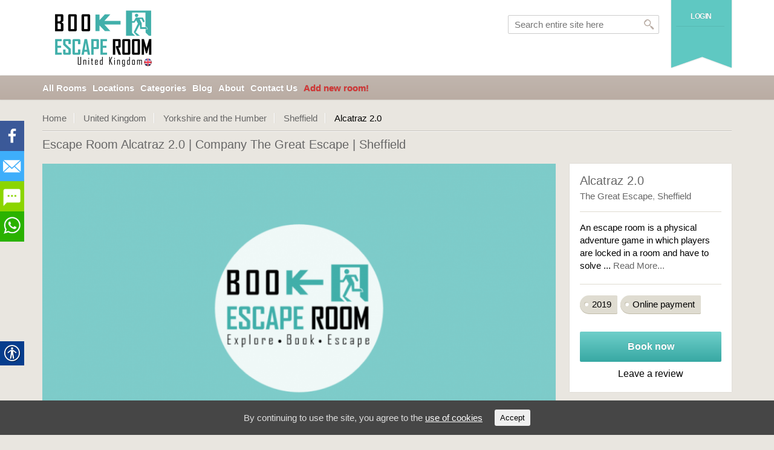

--- FILE ---
content_type: text/html; charset=UTF-8
request_url: https://bookescaperoom.co.uk/escape_room/alcatraz-2-0/
body_size: 14425
content:
<!DOCTYPE html> <!--[if IE 7 ]><html class="ie7 oldie" lang="en-GB" prefix="og: http://ogp.me/ns#"> <![endif]--> <!--[if IE 8 ]><html class="ie8 oldie" lang="en-GB" prefix="og: http://ogp.me/ns#"> <![endif]--> <!--[if IE 	 ]><html class="ie" lang="en-GB" prefix="og: http://ogp.me/ns#"> <![endif]--> <!--[if lt IE 9]><script src="https://bookescaperoom.co.uk/wp-content/themes/BookYourTravel/js/html5shiv.js"></script><![endif]--><html lang="en-GB" prefix="og: http://ogp.me/ns#"><head><meta charset="UTF-8"><meta name="viewport" content="width=device-width, initial-scale=1, maximum-scale=1"><title>Alcatraz 2.0 | Escape Room in Sheffield | Book Escape Room</title><link rel="shortcut icon" href="https://bookescaperoom.co.uk/wp-content/themes/BookYourTravel/images/favicon.ico" /><link rel="pingback" href="https://bookescaperoom.co.uk/xmlrpc.php" /> <script type="text/javascript">window.datepickerDateFormat = "MM d, yy";
		window.datepickerAltFormat = "yy-mm-dd";
		window.themePath = 'https://bookescaperoom.co.uk/wp-content/themes/BookYourTravel';
		window.siteUrl = 'https://bookescaperoom.co.uk';
	
		window.currentUserId = 0;</script> <meta name="description" content="Escape Room &quot;Alcatraz 2.0&quot; in Sheffield, The Great Escape: find all information about the room and others on the area of Sheffield"/><meta name="robots" content="noodp"/><link rel="canonical" href="https://bookescaperoom.co.uk/escape_room/alcatraz-2-0/" /><meta property="og:locale" content="en_GB" /><meta property="og:type" content="article" /><meta property="og:title" content="Alcatraz 2.0 | Escape Room in Sheffield | Book Escape Room" /><meta property="og:description" content="Escape Room &quot;Alcatraz 2.0&quot; in Sheffield, The Great Escape: find all information about the room and others on the area of Sheffield" /><meta property="og:url" content="https://bookescaperoom.co.uk/escape_room/alcatraz-2-0/" /><meta property="og:site_name" content="BookEscapeRoom UK" /><meta property="og:image" content="https://bookescaperoom.co.uk/wp-content/uploads/sites/4/2017/03/default_uk.png" /><meta property="og:image:width" content="1024" /><meta property="og:image:height" content="577" /><meta name="twitter:card" content="summary_large_image" /><meta name="twitter:description" content="Escape Room &quot;Alcatraz 2.0&quot; in Sheffield, The Great Escape: find all information about the room and others on the area of Sheffield" /><meta name="twitter:title" content="Alcatraz 2.0 | Escape Room in Sheffield | Book Escape Room" /><meta name="twitter:image" content="https://bookescaperoom.co.uk/wp-content/uploads/sites/4/2017/03/default_uk.png" /><link rel='dns-prefetch' href='//unpkg.com' /><link rel='dns-prefetch' href='//s.w.org' /><link rel="alternate" type="application/rss+xml" title="BookEscapeRoom UK &raquo; Feed" href="https://bookescaperoom.co.uk/feed/" /><link rel="alternate" type="application/rss+xml" title="BookEscapeRoom UK &raquo; Comments Feed" href="https://bookescaperoom.co.uk/comments/feed/" /><link rel='stylesheet' id='bookyourtravel-leaflet-style-css'  href='https://unpkg.com/leaflet@1.4.0/dist/leaflet.css' type='text/css' media='all' /><link rel='stylesheet' id='fvm-header-0-css'  href='//bookescaperoom.co.uk/wp-content/uploads/sites/4/fvm/out/header-8ccc57c2-1579163243.min.css' type='text/css' media='all' /><link rel='stylesheet' id='fvm-header-1-css'  href='//bookescaperoom.co.uk/wp-content/uploads/sites/4/fvm/out/header-5ff512dc-1579163243.min.css' type='text/css' media='screen,projection,print' /> <script type='text/javascript' src='//bookescaperoom.co.uk/wp-content/uploads/sites/4/fvm/out/header-cb050ccd-1579163243.min.js'></script><link rel='https://api.w.org/' href='https://bookescaperoom.co.uk/wp-json/' /><link rel="EditURI" type="application/rsd+xml" title="RSD" href="https://bookescaperoom.co.uk/xmlrpc.php?rsd" /><link rel="wlwmanifest" type="application/wlwmanifest+xml" href="https://bookescaperoom.co.uk/wp-includes/wlwmanifest.xml" /><meta name="generator" content="WordPress 4.7.29" /><link rel='shortlink' href='https://bookescaperoom.co.uk/?p=12018' /><link rel="alternate" type="application/json+oembed" href="https://bookescaperoom.co.uk/wp-json/oembed/1.0/embed?url=https%3A%2F%2Fbookescaperoom.co.uk%2Fescape_room%2Falcatraz-2-0%2F" /><link rel="alternate" type="text/xml+oembed" href="https://bookescaperoom.co.uk/wp-json/oembed/1.0/embed?url=https%3A%2F%2Fbookescaperoom.co.uk%2Fescape_room%2Falcatraz-2-0%2F&#038;format=xml" /> <script type="text/javascript">window._se_plugin_version = '8.1.9';</script> <style id="ctcc-css" type="text/css" media="screen">#catapult-cookie-bar { box-sizing: border-box; max-height: 0; opacity: 0; z-index: 99999; overflow: hidden; color: #ddd; position: fixed; left: 0; bottom: 0; width: 100%; background-color: #464646; } #catapult-cookie-bar a { color: #fff; } #catapult-cookie-bar .x_close span { background-color: ; } button#catapultCookie { background:; color: ; border: 0; padding: 6px 9px; border-radius: 3px; } #catapult-cookie-bar h3 { color: #ddd; } .has-cookie-bar #catapult-cookie-bar { opacity: 1; max-height: 999px; min-height: 30px; }</style> <script>(function(w,d,s,l,i){w[l]=w[l]||[];w[l].push({'gtm.start':
new Date().getTime(),event:'gtm.js'});var f=d.getElementsByTagName(s)[0],
j=d.createElement(s),dl=l!='dataLayer'?'&l='+l:'';j.async=true;j.src=
'https://www.googletagmanager.com/gtm.js?id='+i+dl;f.parentNode.insertBefore(j,f);
})(window,document,'script','dataLayer','GTM-TQSLKCD');</script>   <script async src="https://www.googletagmanager.com/gtag/js?id=UA-143529804-1"></script> <script>window.dataLayer = window.dataLayer || [];
  function gtag(){dataLayer.push(arguments);}
  gtag('js', new Date());
  gtag('config', 'UA-143529804-1');</script> <style>button#responsive-menu-button, #responsive-menu-container { display: none; -webkit-text-size-adjust: 100%; } @media screen and (max-width: 830px) { #responsive-menu-container { display: block; } #responsive-menu-container { position: fixed; top: 0; bottom: 0; /* Fix for scroll bars appearing when not needed */ z-index: 99998; padding-bottom: 5px; margin-bottom: -5px; outline: 1px solid transparent; overflow-y: auto; overflow-x: hidden; } #responsive-menu-container .responsive-menu-search-box { width: 100%; padding: 0 2%; border-radius: 2px; height: 50px; -webkit-appearance: none; } #responsive-menu-container.push-left, #responsive-menu-container.slide-left { transform: translateX(-100%); -ms-transform: translateX(-100%); -webkit-transform: translateX(-100%); -moz-transform: translateX(-100%); } .responsive-menu-open #responsive-menu-container.push-left, .responsive-menu-open #responsive-menu-container.slide-left { transform: translateX(0); -ms-transform: translateX(0); -webkit-transform: translateX(0); -moz-transform: translateX(0); } #responsive-menu-container.push-top, #responsive-menu-container.slide-top { transform: translateY(-100%); -ms-transform: translateY(-100%); -webkit-transform: translateY(-100%); -moz-transform: translateY(-100%); } .responsive-menu-open #responsive-menu-container.push-top, .responsive-menu-open #responsive-menu-container.slide-top { transform: translateY(0); -ms-transform: translateY(0); -webkit-transform: translateY(0); -moz-transform: translateY(0); } #responsive-menu-container.push-right, #responsive-menu-container.slide-right { transform: translateX(100%); -ms-transform: translateX(100%); -webkit-transform: translateX(100%); -moz-transform: translateX(100%); } .responsive-menu-open #responsive-menu-container.push-right, .responsive-menu-open #responsive-menu-container.slide-right { transform: translateX(0); -ms-transform: translateX(0); -webkit-transform: translateX(0); -moz-transform: translateX(0); } #responsive-menu-container.push-bottom, #responsive-menu-container.slide-bottom { transform: translateY(100%); -ms-transform: translateY(100%); -webkit-transform: translateY(100%); -moz-transform: translateY(100%); } .responsive-menu-open #responsive-menu-container.push-bottom, .responsive-menu-open #responsive-menu-container.slide-bottom { transform: translateY(0); -ms-transform: translateY(0); -webkit-transform: translateY(0); -moz-transform: translateY(0); } #responsive-menu-container, #responsive-menu-container:before, #responsive-menu-container:after, #responsive-menu-container *, #responsive-menu-container *:before, #responsive-menu-container *:after { box-sizing: border-box; margin: 0; padding: 0; } #responsive-menu-container #responsive-menu-search-box, #responsive-menu-container #responsive-menu-additional-content, #responsive-menu-container #responsive-menu-title { padding: 25px 5%; } #responsive-menu-container #responsive-menu, #responsive-menu-container #responsive-menu ul { width: 100%; } #responsive-menu-container #responsive-menu ul.responsive-menu-submenu { display: none; } #responsive-menu-container #responsive-menu ul.responsive-menu-submenu.responsive-menu-submenu-open { display: block; } #responsive-menu-container #responsive-menu ul.responsive-menu-submenu-depth-1 a.responsive-menu-item-link { padding-left: 10%; } #responsive-menu-container #responsive-menu ul.responsive-menu-submenu-depth-2 a.responsive-menu-item-link { padding-left: 15%; } #responsive-menu-container #responsive-menu ul.responsive-menu-submenu-depth-3 a.responsive-menu-item-link { padding-left: 20%; } #responsive-menu-container #responsive-menu ul.responsive-menu-submenu-depth-4 a.responsive-menu-item-link { padding-left: 25%; } #responsive-menu-container #responsive-menu ul.responsive-menu-submenu-depth-5 a.responsive-menu-item-link { padding-left: 30%; } #responsive-menu-container #responsive-menu ul.responsive-menu-submenu-depth-6 a.responsive-menu-item-link { padding-left: 35%; } #responsive-menu-container li.responsive-menu-item { width: 100%; list-style: none; } #responsive-menu-container li.responsive-menu-item a { width: 100%; display: block; text-decoration: none; padding: 0 5%; position: relative; } #responsive-menu-container li.responsive-menu-item a .fa { margin-right: 15px; } #responsive-menu-container li.responsive-menu-item a .responsive-menu-subarrow { position: absolute; top: 0; bottom: 0; text-align: center; overflow: hidden; } #responsive-menu-container li.responsive-menu-item a .responsive-menu-subarrow .fa { margin-right: 0; } button#responsive-menu-button .responsive-menu-button-icon-inactive { display: none; } button#responsive-menu-button { z-index: 99999; display: none; overflow: hidden; } button#responsive-menu-button img { max-width: 100%; } .responsive-menu-label { display: inline-block; font-weight: 600; margin: 0 5px; vertical-align: middle; } .responsive-menu-accessible { display: inline-block; } .responsive-menu-accessible .responsive-menu-box { display: inline-block; vertical-align: middle; } .responsive-menu-label.responsive-menu-label-top, .responsive-menu-label.responsive-menu-label-bottom { display: block; margin: 0 auto; } } @media screen and (max-width: 830px) { /*! * Hamburgers * @description Tasty CSS-animated hamburgers * @author Jonathan Suh @jonsuh * @site https://jonsuh.com/hamburgers * @link https://github.com/jonsuh/hamburgers */ /* * Boring */ button#responsive-menu-button { padding: 0 0; display: inline-block; cursor: pointer; transition-property: opacity, filter; transition-duration: 0.15s; transition-timing-function: linear; font: inherit; color: inherit; text-transform: none; background-color: transparent; border: 0; margin: 0; overflow: visible; } button#responsive-menu-button:hover { opacity: 1; } .responsive-menu-box { width: 25px; height: 19px; display: inline-block; position: relative; } .responsive-menu-inner { display: block; top: 50%; margin-top: -1.5px; } .responsive-menu-inner, .responsive-menu-inner::before, .responsive-menu-inner::after { width: 25px; height: 3px; background-color: #41afaa; border-radius: 4px; position: absolute; transition-property: transform; transition-duration: 0.15s; transition-timing-function: ease; } .responsive-menu-inner::before, .responsive-menu-inner::after { content: ""; display: block; } .responsive-menu-inner::before { top: -8px; } .responsive-menu-inner::after { bottom: -8px; } .responsive-menu-boring .responsive-menu-inner, .responsive-menu-boring .responsive-menu-inner::before, .responsive-menu-boring .responsive-menu-inner::after { transition-property: none; } .responsive-menu-boring.is-active .responsive-menu-inner { transform: rotate(45deg); } .responsive-menu-boring.is-active .responsive-menu-inner::before { top: 0; opacity: 0; } .responsive-menu-boring.is-active .responsive-menu-inner::after { bottom: 0; transform: rotate(-90deg); } button#responsive-menu-button { width: 40px; height: 40px; background: #fff; position: absolute; top: 15px; right: 5%; } button#responsive-menu-button:hover { background: #fff; } button#responsive-menu-button .responsive-menu-box { color: #41afaa; } .responsive-menu-label { color: #fff; font-size: 14px; line-height: 13px; } button#responsive-menu-button { display: inline-block; transition: transform 0.5s, background-color 0.5s; } } @media screen and (max-width: 830px) { #responsive-menu-container { width: 75%; left: 0; background: #c1b6ae; transition: transform 0.5s; text-align: left; } #responsive-menu-container #responsive-menu-wrapper { background: #c1b6ae; } #responsive-menu-container #responsive-menu-additional-content { color: #fff; } #responsive-menu-container .responsive-menu-search-box { background: #fff; border: 2px solid #dadada; color: #333; } #responsive-menu-container .responsive-menu-search-box:-ms-input-placeholder { color: #c7c7cd; } #responsive-menu-container .responsive-menu-search-box:-webkit-input-placeholder { color: #c7c7cd; } #responsive-menu-container .responsive-menu-search-box:-moz-placeholder { color: #c7c7cd; opacity: 1; } #responsive-menu-container .responsive-menu-search-box::-moz-placeholder { color: #c7c7cd; opacity: 1; } #responsive-menu-container .responsive-menu-item-link, #responsive-menu-container #responsive-menu-title, #responsive-menu-container .responsive-menu-subarrow { transition: background-color 0.5s, border-color 0.5s, color 0.5s; } #responsive-menu-container #responsive-menu-title { background-color: #212121; color: #fff; font-size: 13px; } #responsive-menu-container #responsive-menu-title a { color: #fff; font-size: 13px; text-decoration: none; } #responsive-menu-container #responsive-menu-title a:hover { color: #fff; } #responsive-menu-container #responsive-menu-title:hover { background-color: #212121; color: #fff; } #responsive-menu-container #responsive-menu-title:hover a { color: #fff; } #responsive-menu-container #responsive-menu-title #responsive-menu-title-image { display: inline-block; vertical-align: middle; margin-right: 15px; } #responsive-menu-container #responsive-menu > li.responsive-menu-item:first-child > a { border-top: 1px solid #c1b6ae; } #responsive-menu-container #responsive-menu li.responsive-menu-item .responsive-menu-item-link { font-size: 14px; } #responsive-menu-container #responsive-menu li.responsive-menu-item a { line-height: 40px; border-bottom: 1px solid #c1b6ae; color: #fff; background-color: #c1b6ae; } #responsive-menu-container #responsive-menu li.responsive-menu-item a:hover { color: #3f3f3f; background-color: #c1b6ae; border-color: #c1b6ae; } #responsive-menu-container #responsive-menu li.responsive-menu-item a:hover .responsive-menu-subarrow { color: #fff; border-color: #c1b6ae; background-color: #c1b6ae; } #responsive-menu-container #responsive-menu li.responsive-menu-item a .responsive-menu-subarrow { right: 0; height: 40px; line-height: 40px; width: 40px; color: #fff; border-left: 1px solid #c1b6ae; background-color: #c1b6ae; } #responsive-menu-container #responsive-menu li.responsive-menu-item a .responsive-menu-subarrow.responsive-menu-subarrow-active { color: #fff; border-color: #c1b6ae; background-color: #c1b6ae; } #responsive-menu-container #responsive-menu li.responsive-menu-item a .responsive-menu-subarrow.responsive-menu-subarrow-active:hover { color: #fff; border-color: #c1b6ae; background-color: #c1b6ae; } #responsive-menu-container #responsive-menu li.responsive-menu-item a .responsive-menu-subarrow:hover { color: #fff; border-color: #c1b6ae; background-color: #c1b6ae; } #responsive-menu-container #responsive-menu li.responsive-menu-item.responsive-menu-current-item > .responsive-menu-item-link { background-color: #c1b6ae; color: #3f3f3f; border-color: #c1b6ae; } #responsive-menu-container #responsive-menu li.responsive-menu-item.responsive-menu-current-item > .responsive-menu-item-link:hover { background-color: #c1b6ae; color: #3f3f3f; border-color: #c1b6ae; } #nav { display: none !important; } }</style><script>jQuery(document).ready(function($) {

      var ResponsiveMenu = {
        trigger: '#responsive-menu-button',
        animationSpeed: 500,
        breakpoint: 830,
        pushButton: 'off',
        animationType: 'slide',
        animationSide: 'left',
        pageWrapper: '',
        isOpen: false,
        triggerTypes: 'click',
        activeClass: 'is-active',
        container: '#responsive-menu-container',
        openClass: 'responsive-menu-open',
        accordion: 'off',
        activeArrow: '▲',
        inactiveArrow: '▼',
        wrapper: '#responsive-menu-wrapper',
        closeOnBodyClick: 'off',
        closeOnLinkClick: 'off',
        itemTriggerSubMenu: 'off',
        linkElement: '.responsive-menu-item-link',
        openMenu: function() {
          $(this.trigger).addClass(this.activeClass);
          $('html').addClass(this.openClass);
          $('.responsive-menu-button-icon-active').hide();
          $('.responsive-menu-button-icon-inactive').show();
          this.setWrapperTranslate();
          this.isOpen = true;
        },
        closeMenu: function() {
          $(this.trigger).removeClass(this.activeClass);
          $('html').removeClass(this.openClass);
          $('.responsive-menu-button-icon-inactive').hide();
          $('.responsive-menu-button-icon-active').show();
          this.clearWrapperTranslate();
          this.isOpen = false;
        },
        triggerMenu: function() {
          this.isOpen ? this.closeMenu() : this.openMenu();
        },
        triggerSubArrow: function(subarrow) {
          var sub_menu = $(subarrow).parent().next('.responsive-menu-submenu');
          var self = this;
          if(this.accordion == 'on') {
            /* Get Top Most Parent and the siblings */
            var top_siblings = sub_menu.parents('.responsive-menu-item-has-children').last().siblings('.responsive-menu-item-has-children');
            var first_siblings = sub_menu.parents('.responsive-menu-item-has-children').first().siblings('.responsive-menu-item-has-children');
            /* Close up just the top level parents to key the rest as it was */
            top_siblings.children('.responsive-menu-submenu').slideUp(200, 'linear').removeClass('responsive-menu-submenu-open');
            /* Set each parent arrow to inactive */
            top_siblings.each(function() {
              $(this).find('.responsive-menu-subarrow').first().html(self.inactiveArrow);
              $(this).find('.responsive-menu-subarrow').first().removeClass('responsive-menu-subarrow-active');
            });
            /* Now Repeat for the current item siblings */
            first_siblings.children('.responsive-menu-submenu').slideUp(200, 'linear').removeClass('responsive-menu-submenu-open');
            first_siblings.each(function() {
              $(this).find('.responsive-menu-subarrow').first().html(self.inactiveArrow);
              $(this).find('.responsive-menu-subarrow').first().removeClass('responsive-menu-subarrow-active');
            });
          }
          if(sub_menu.hasClass('responsive-menu-submenu-open')) {
            sub_menu.slideUp(200, 'linear').removeClass('responsive-menu-submenu-open');
            $(subarrow).html(this.inactiveArrow);
            $(subarrow).removeClass('responsive-menu-subarrow-active');
          } else {
            sub_menu.slideDown(200, 'linear').addClass('responsive-menu-submenu-open');
            $(subarrow).html(this.activeArrow);
            $(subarrow).addClass('responsive-menu-subarrow-active');
          }
        },
        menuHeight: function() {
          return $(this.container).height();
        },
        menuWidth: function() {
          return $(this.container).width();
        },
        wrapperHeight: function() {
          return $(this.wrapper).height();
        },
        setWrapperTranslate: function() {
          switch(this.animationSide) {
            case 'left':
              translate = 'translateX(' + this.menuWidth() + 'px)'; break;
            case 'right':
              translate = 'translateX(-' + this.menuWidth() + 'px)'; break;
            case 'top':
              translate = 'translateY(' + this.wrapperHeight() + 'px)'; break;
            case 'bottom':
              translate = 'translateY(-' + this.menuHeight() + 'px)'; break;
            }
            if(this.animationType == 'push') {
              $(this.pageWrapper).css({'transform':translate});
              $('html, body').css('overflow-x', 'hidden');
            }
            if(this.pushButton == 'on') {
              $('#responsive-menu-button').css({'transform':translate});
            }
        },
        clearWrapperTranslate: function() {
          var self = this;
          if(this.animationType == 'push') {
            $(this.pageWrapper).css({'transform':''});
            setTimeout(function() {
              $('html, body').css('overflow-x', '');
            }, self.animationSpeed);
          }
          if(this.pushButton == 'on') {
            $('#responsive-menu-button').css({'transform':''});
          }
        },
        init: function() {
          var self = this;
          $(this.trigger).on(this.triggerTypes, function(e){
            e.stopPropagation();
            self.triggerMenu();
          });
          $('.responsive-menu-subarrow').on('click', function(e) {
            e.preventDefault();
            e.stopPropagation();
            self.triggerSubArrow(this);
          });
          $(window).resize(function() {
            if($(window).width() > self.breakpoint) {
              if(self.isOpen){
                self.closeMenu();
              }
            } else {
              if($('.responsive-menu-open').length>0){
                self.setWrapperTranslate();
              }
            }
          });
          if(this.closeOnLinkClick == 'on') {
            $(this.linkElement).on('click', function(e) {
              e.preventDefault();
              /* Fix for when close menu on parent clicks is on */
              if(self.itemTriggerSubMenu == 'on' && $(this).is('.responsive-menu-item-has-children > ' + self.linkElement)) {
                return;
              }
              old_href = $(this).attr('href');
              old_target = typeof $(this).attr('target') == 'undefined' ? '_self' : $(this).attr('target');
              if(self.isOpen) {
                if($(e.target).closest('.responsive-menu-subarrow').length) {
                  return;
                }
                self.closeMenu();
                setTimeout(function() {
                  window.open(old_href, old_target);
                }, self.animationSpeed);
              }
            });
          }
          if(this.closeOnBodyClick == 'on') {
            $(document).on('click', 'body', function(e) {
              if(self.isOpen) {
                if($(e.target).closest('#responsive-menu-container').length || $(e.target).closest('#responsive-menu-button').length) {
                  return;
                }
              }
              self.closeMenu();
            });
          }
          if(this.itemTriggerSubMenu == 'on') {
            $('.responsive-menu-item-has-children > ' + this.linkElement).on('click', function(e) {
              e.preventDefault();
              self.triggerSubArrow($(this).children('.responsive-menu-subarrow').first());
            });
          }
        }
      };
      ResponsiveMenu.init();
    });</script><noscript><style id="rocket-lazyload-nojs-css">.rll-youtube-player, [data-lazy-src]{display:none !important;}</style></noscript></head><body class="accommodation-template-default single single-accommodation postid-12018 real-accessability-body responsive-menu-slide-left"><noscript><iframe src="https://www.googletagmanager.com/ns.html?id=GTM-MPMXSRG"
height="0" width="0" style="display:none;visibility:hidden"></iframe></noscript><header class="header" role="banner"><div class="wrap clearfix"><div class="logo"><a href="https://bookescaperoom.co.uk" title="BookEscapeRoom UK | Alcatraz 2.0 | Escape Room in Sheffield | Book Escape Room"><img src="data:image/svg+xml,%3Csvg%20xmlns='http://www.w3.org/2000/svg'%20viewBox='0%200%201%201'%3E%3C/svg%3E" alt="BookEscapeRoom UK | Alcatraz 2.0 | Escape Room in Sheffield | Book Escape Room" data-lazy-src="https://bookescaperoom.co.uk/wp-content/uploads/sites/4/2017/04/uk2.png" /><noscript><img src="https://bookescaperoom.co.uk/wp-content/uploads/sites/4/2017/04/uk2.png" alt="BookEscapeRoom UK | Alcatraz 2.0 | Escape Room in Sheffield | Book Escape Room" /></noscript></a></div><div class="ribbon"><nav><ul class="profile-nav"><li class="active"><a class="fn" onclick="toggleLightbox('login_lightbox');" href="javascript:void(0);" title="Login">Login</a></li></ul></nav></div><div class="search"><form id="searchform" method="get" action="https://bookescaperoom.co.uk"> <input type="search" placeholder="Search entire site here" name="s" id="search" /> <input type="submit" id="searchsubmit" value="" name="searchsubmit"/></form></div></div><nav id="nav" class="main-nav"><ul id="menu-main_menu" class="wrap"><li id="menu-item-12129" class="menu-item menu-item-type-post_type menu-item-object-page menu-item-12129"><a href="https://bookescaperoom.co.uk/all-rooms/">All Rooms</a></li><li id="menu-item-12137" class="menu-item menu-item-type-post_type menu-item-object-location menu-item-has-children menu-item-12137"><a href="https://bookescaperoom.co.uk/location/united-kingdom/">Locations</a><ul class="sub-menu"><li id="menu-item-12141" class="menu-item menu-item-type-post_type menu-item-object-location menu-item-12141"><a href="https://bookescaperoom.co.uk/location/united-kingdom/london/">London</a></li><li id="menu-item-12139" class="menu-item menu-item-type-post_type menu-item-object-location menu-item-12139"><a href="https://bookescaperoom.co.uk/location/united-kingdom/east-of-england/">East of England</a></li><li id="menu-item-12140" class="menu-item menu-item-type-post_type menu-item-object-location menu-item-12140"><a href="https://bookescaperoom.co.uk/location/united-kingdom/east-midlands/">East Midlands</a></li><li id="menu-item-12142" class="menu-item menu-item-type-post_type menu-item-object-location menu-item-12142"><a href="https://bookescaperoom.co.uk/location/united-kingdom/north-east/">North East</a></li><li id="menu-item-12143" class="menu-item menu-item-type-post_type menu-item-object-location menu-item-12143"><a href="https://bookescaperoom.co.uk/location/united-kingdom/north-west/">North West</a></li><li id="menu-item-12144" class="menu-item menu-item-type-post_type menu-item-object-location menu-item-12144"><a href="https://bookescaperoom.co.uk/location/united-kingdom/south-east/">South East</a></li><li id="menu-item-12145" class="menu-item menu-item-type-post_type menu-item-object-location menu-item-12145"><a href="https://bookescaperoom.co.uk/location/united-kingdom/south-west/">South West</a></li><li id="menu-item-12146" class="menu-item menu-item-type-post_type menu-item-object-location menu-item-12146"><a href="https://bookescaperoom.co.uk/location/united-kingdom/west-midlands/">West Midlands</a></li><li id="menu-item-12147" class="menu-item menu-item-type-post_type menu-item-object-location menu-item-12147"><a href="https://bookescaperoom.co.uk/location/united-kingdom/yorkshire-and-the-humber/">Yorkshire and the Humber</a></li><li id="menu-item-12148" class="menu-item menu-item-type-post_type menu-item-object-location menu-item-12148"><a href="https://bookescaperoom.co.uk/location/united-kingdom/wales/">Wales</a></li><li id="menu-item-12979" class="menu-item menu-item-type-post_type menu-item-object-location menu-item-12979"><a href="https://bookescaperoom.co.uk/location/united-kingdom/gibraltar/">Gibraltar</a></li><li id="menu-item-12981" class="menu-item menu-item-type-post_type menu-item-object-location menu-item-12981"><a href="https://bookescaperoom.co.uk/location/united-kingdom/scotland/">Scotland</a></li><li id="menu-item-12976" class="menu-item menu-item-type-post_type menu-item-object-location menu-item-12976"><a href="https://bookescaperoom.co.uk/location/ireland/">Ireland</a></li><li id="menu-item-12980" class="menu-item menu-item-type-post_type menu-item-object-location menu-item-12980"><a href="https://bookescaperoom.co.uk/location/united-kingdom/northern-ireland/">Northern Ireland</a></li><li id="menu-item-12977" class="menu-item menu-item-type-post_type menu-item-object-location menu-item-12977"><a href="https://bookescaperoom.co.uk/location/united-kingdom/isle-of-man/">Isle of Man</a></li><li id="menu-item-12978" class="menu-item menu-item-type-post_type menu-item-object-location menu-item-12978"><a href="https://bookescaperoom.co.uk/location/united-kingdom/jersey/">Jersey</a></li></ul></li><li id="menu-item-12130" class="menu-item menu-item-type-post_type menu-item-object-page menu-item-has-children menu-item-12130"><a href="https://bookescaperoom.co.uk/escape-room-tags/">Categories</a><ul class="sub-menu"><li id="menu-item-13159" class="menu-item menu-item-type-post_type menu-item-object-page menu-item-13159"><a href="https://bookescaperoom.co.uk/escape-room-tags/corporate-team-building/">Corporate Team Building</a></li><li id="menu-item-13156" class="menu-item menu-item-type-post_type menu-item-object-page menu-item-13156"><a href="https://bookescaperoom.co.uk/escape-room-tags/scary/">Scary</a></li><li id="menu-item-13157" class="menu-item menu-item-type-post_type menu-item-object-page menu-item-13157"><a href="https://bookescaperoom.co.uk/escape-room-tags/difficulty-medium/">Difficulty: medium</a></li><li id="menu-item-13158" class="menu-item menu-item-type-post_type menu-item-object-page menu-item-13158"><a href="https://bookescaperoom.co.uk/escape-room-tags/difficulty-easy/">Difficulty: easy</a></li><li id="menu-item-13153" class="menu-item menu-item-type-post_type menu-item-object-page menu-item-13153"><a href="https://bookescaperoom.co.uk/escape-room-tags/disability-rooms/">Disability Rooms</a></li><li id="menu-item-13154" class="menu-item menu-item-type-post_type menu-item-object-page menu-item-13154"><a href="https://bookescaperoom.co.uk/escape-room-tags/outdoor-games/">Outdoor Games</a></li><li id="menu-item-13155" class="menu-item menu-item-type-post_type menu-item-object-page menu-item-13155"><a href="https://bookescaperoom.co.uk/escape-room-tags/mobile-rooms/">Mobile Rooms</a></li><li id="menu-item-13160" class="menu-item menu-item-type-post_type menu-item-object-page menu-item-13160"><a href="https://bookescaperoom.co.uk/escape-room-tags/coming-soon/">Coming soon</a></li></ul></li><li id="menu-item-12131" class="menu-item menu-item-type-post_type menu-item-object-page current_page_parent menu-item-12131"><a href="https://bookescaperoom.co.uk/blog/">Blog</a></li><li id="menu-item-12132" class="menu-item menu-item-type-post_type menu-item-object-page menu-item-12132"><a href="https://bookescaperoom.co.uk/about/">About</a></li><li id="menu-item-12889" class="menu-item menu-item-type-post_type menu-item-object-page menu-item-12889"><a href="https://bookescaperoom.co.uk/contact-us/">Contact Us</a></li><li id="menu-item-13017" class="menu-item menu-item-type-custom menu-item-object-custom menu-item-13017"><a href="https://docs.google.com/forms/u/1/d/e/1FAIpQLSc7h3pQ6_HDaNu7FjeWnarKGU7jlFnDXhaHQAhdeUD0CFcrLg/viewform"><font color="#D53535">Add new room!</font></a></li></ul></nav></header><div class="main" role="main" id="primary"><div class="wrap clearfix"><div class="content clearfix " id="content"><nav role="navigation" class="breadcrumbs clearfix"><ul><li><a href="https://bookescaperoom.co.uk" title="Home">Home</a></li><li><a class="bread-parent bread-parent-11386" href="https://bookescaperoom.co.uk/location/united-kingdom/" title="United Kingdom">United Kingdom</a></li><li><a class="bread-parent bread-parent-11694" href="https://bookescaperoom.co.uk/location/united-kingdom/yorkshire-and-the-humber/" title="Yorkshire and the Humber">Yorkshire and the Humber</a></li><li><a class="bread-parent bread-parent-11855" href="https://bookescaperoom.co.uk/location/united-kingdom/yorkshire-and-the-humber/sheffield/" title="Sheffield">Sheffield</a></li><li>Alcatraz 2.0</li></ul></nav><div class="lightbox" style="display:none;" id="link_lightbox" name=""><div class="lb-wrap white"> <a onclick="toggleLightbox('link_lightbox');" href="javascript:void(0);" class="close">x</a><div class="lb-content"><div class="lb-title"> Before you go...</div><div class="f-item"> <img src="data:image/svg+xml,%3Csvg%20xmlns='http://www.w3.org/2000/svg'%20viewBox='0%200%201%201'%3E%3C/svg%3E" alt="" data-lazy-src="https://bookescaperoom.co.uk/wp-content/uploads/sites/4/2017/04/uk2.png"/><noscript><img src="https://bookescaperoom.co.uk/wp-content/uploads/sites/4/2017/04/uk2.png" alt=""/></noscript></div><div class="f-item"> You are now being forwarded to the room's website.<br><strong>It would be nice if you tell them we sent you :-)</strong></div><div class="f-item"> <a href='https://thegreatescapegame.co.uk/sheffield/?utm_source=bookescaperoom.co.il&r=12018' class='gradient-button book-accommodation-external-order'  id='out-link'  target='_blank'  rel='nofollow'  title='Book now'>Book now</a></div></div></div></div><div class="accomodation_title"><h1>Escape Room Alcatraz 2.0</h1><h2> | Company The Great Escape | Sheffield</h2></div> <script>window.postType = 'accommodation';</script> <section class="three-fourth"> <script>window.postType = "accommodation";	window.postId = 12018;	window.reviewFields = new Array();		reviewFields.push("review_cleanliness");		reviewFields.push("review_comfort");		reviewFields.push("review_staff");		reviewFields.push("review_services");		reviewFields.push("review_sleep_quality");		window.reviewFormScoreError = "Please enter all scores, %s are missing";	window.reviewFormLikesError = "Please enter your likes";	window.reviewUserAlreayPulish = "The user already published a review on that post";	window.reviewError = "Error while try save review, please try again later";	window.siteTermsError = "Please approve the site terms";	window.InvalidCaptchaMessage = "Invalid captcha, please try again!";	window.InvalidNonceMessage = "Invalid session, please refresh page and try again!";</script> <section class="full-width review-accommodation-section" style="display:none"><article class="static-content"><form 	id="review-accommodation-form" 				method="post" 				action="" 				class="review-form review-accommodation-form"				onsubmit="ga(ga.getAll()[0].get('name') + '.send', 'event', { eventCategory: 'form', eventAction: 'review', eventLabel: 'Alcatraz 2.0'});"><h2> We would like to know your opinion of <strong>Alcatraz 2.0</strong>. Please don’t give spoilers!</h2><div class="f-item"> <label>Please score the following:</label><table id="scores" name='scores'><tr><th></th><th>1</th><th>2</th><th>3</th><th>4</th><th>5</th></tr><tr><th id="review_category">Difficulty</th><td><input type="radio" id="reviewField_review_cleanliness_1" value="1" name="reviewField_review_cleanliness" /></td><td><input type="radio" id="reviewField_review_cleanliness_2" value="2" name="reviewField_review_cleanliness" /></td><td><input type="radio" id="reviewField_review_cleanliness_3" value="3" name="reviewField_review_cleanliness" /></td><td><input type="radio" id="reviewField_review_cleanliness_4" value="4" name="reviewField_review_cleanliness" /></td><td><input type="radio" id="reviewField_review_cleanliness_5" value="5" name="reviewField_review_cleanliness" /></td></tr><tr><th id="review_category">Fairness</th><td><input type="radio" id="reviewField_review_comfort_1" value="1" name="reviewField_review_comfort" /></td><td><input type="radio" id="reviewField_review_comfort_2" value="2" name="reviewField_review_comfort" /></td><td><input type="radio" id="reviewField_review_comfort_3" value="3" name="reviewField_review_comfort" /></td><td><input type="radio" id="reviewField_review_comfort_4" value="4" name="reviewField_review_comfort" /></td><td><input type="radio" id="reviewField_review_comfort_5" value="5" name="reviewField_review_comfort" /></td></tr><tr><th id="review_category">Atmosphere</th><td><input type="radio" id="reviewField_review_staff_1" value="1" name="reviewField_review_staff" /></td><td><input type="radio" id="reviewField_review_staff_2" value="2" name="reviewField_review_staff" /></td><td><input type="radio" id="reviewField_review_staff_3" value="3" name="reviewField_review_staff" /></td><td><input type="radio" id="reviewField_review_staff_4" value="4" name="reviewField_review_staff" /></td><td><input type="radio" id="reviewField_review_staff_5" value="5" name="reviewField_review_staff" /></td></tr><tr><th id="review_category">Room decor</th><td><input type="radio" id="reviewField_review_services_1" value="1" name="reviewField_review_services" /></td><td><input type="radio" id="reviewField_review_services_2" value="2" name="reviewField_review_services" /></td><td><input type="radio" id="reviewField_review_services_3" value="3" name="reviewField_review_services" /></td><td><input type="radio" id="reviewField_review_services_4" value="4" name="reviewField_review_services" /></td><td><input type="radio" id="reviewField_review_services_5" value="5" name="reviewField_review_services" /></td></tr><tr><th id="review_category">Staff and hospitality</th><td><input type="radio" id="reviewField_review_sleep_quality_1" value="1" name="reviewField_review_sleep_quality" /></td><td><input type="radio" id="reviewField_review_sleep_quality_2" value="2" name="reviewField_review_sleep_quality" /></td><td><input type="radio" id="reviewField_review_sleep_quality_3" value="3" name="reviewField_review_sleep_quality" /></td><td><input type="radio" id="reviewField_review_sleep_quality_4" value="4" name="reviewField_review_sleep_quality" /></td><td><input type="radio" id="reviewField_review_sleep_quality_5" value="5" name="reviewField_review_sleep_quality" /></td></tr></table></div><div class="f-item"> <label>What did you like about the room?</label><textarea id="likes" name='likes' rows="10" cols="10" maxlength="250"></textarea></div><div class="f-item"> <label>What did you not like about the room?</label><textarea id="dislikes" name='dislikes' rows="10" cols="10" maxlength="250"></textarea></div><div class="review_user_contacts"><div class="row"><div class="f-item"> <label for="your_name_riv">Your name</label> <input type="text" name="your_name_riv" id="your_name_riv" /></div></div><div class="row"><div class="f-item"> <label for="your_email_riv">Your email</label> <input type="email" name="your_email_riv" id="your_email_riv" /></div></div><div class="row"><div class="f-item"> <label for="your_phone_riv">Your phone</label> <input type="tel" name="your_phone_riv" id="your_phone_riv" /></div></div></div><div class="f-item"> <label> <input type="checkbox" id="site_terms" name="site_terms" data-required /> &nbsp;I have read and approve <a 	href="javascript:void(0)" 						onclick="show_lightbox_with_post('iframe_lightbox', 'iframe_lightbox_obj', 13259)"> site terms </a> </label></div><div class="row captcha"><div class="f-item"> <label>How much is 19 + 7?</label> <input type="text" required="required" id="c_val_s_riv" name="c_val_s_riv" /> <input type="hidden" name="c_val_1_riv" id="c_val_1_riv" value="dldBExwAIxvLriqvVGvel9cvDBkgauQpIanNOFUs8P4=" /> <input type="hidden" name="c_val_2_riv" id="c_val_2_riv" value="2fSK6tW/nx0pqnnLJPAQi3gCOSHwe4PPV3Eri4aj+VM=" /></div></div><div class="error" style="display:none;"><div><p></p></div></div> <input type='submit' class='gradient-button' id='submit-accommodation-review' name='submit-accommodation-review' value='Submit review' /><a href='#click_cancel-review' class='gradient-button cancel-accommodation-review'  title='Go Back'>Go Back</a></form></article></section>  <script>window.InvalidCaptchaMessage = "Invalid captcha, please try again!";	window.postId = '12018';	window.inquiryFormMessageError = "Please enter your message";	window.inquiryFormNameError = "Please enter your full name";	window.inquiryFormEmailError = "Please enter your email address";	window.inquiryFormPhoneError = "Please enter your phone number";	window.siteTermsError = "Please approve the site terms";</script> <section class="full-width accommodation-inquiry-section" style="display:none"><article class="static-content"><form 	method="post" 				action="" 				class="inquiry accommodation-inquiry-form"				onsubmit="ga(ga.getAll()[0].get('name') + '.send', 'event', { eventCategory: 'form', eventAction: 'inquiry', eventLabel: 'Alcatraz 2.0'});"><h2>Use the form below to contact <strong>Alcatraz 2.0</strong> directly.</h2><div class="error" style="display:none;"><div><p></p></div></div><p>Please complete all fields.</p><div class="row"><div class="f-item"> <label for="your_name">Your name</label> <input type="text" name="your_name" id="your_name" /></div></div><div class="row"><div class="f-item"> <label for="your_email">Your email</label> <input type="email" name="your_email" id="your_email" /></div></div><div class="row"><div class="f-item"> <label for="your_phone">Your phone</label> <input type="tel" name="your_phone" id="your_phone" /></div></div><h3>What would you like to inquire about?</h3><div class="f-item"><textarea id="your_message" name='your_message' rows="10" cols="10" ></textarea></div><div class="f-item"> <label> <input type="checkbox" id="site_terms" name="site_terms" data-required /> &nbsp;I have read and approve <a 	href="javascript:void(0)" 						onclick="show_lightbox_with_post('iframe_lightbox', 'iframe_lightbox_obj', 13259)"> site terms </a> </label></div><div class="row captcha"><div class="f-item"> <label>How much is 13 + 16?</label> <input type="text" required="required" id="c_val_s_inq" name="c_val_s_inq" /> <input type="hidden" name="c_val_1_inq" id="c_val_1_inq" value="PEP2c6IJjmIZIR4VM0T/1culcGgTvYZ/z0t67Zj1tSI=" /> <input type="hidden" name="c_val_2_inq" id="c_val_2_inq" value="MAknr7qLbvKhmOqgC4lCSKFQ7sg859gkjDa31OVn2lE=" /></div></div> <input type='submit' class='gradient-button' id='submit-accommodation-inquiry' name='submit-accommodation-inquiry' value='Submit inquiry' /><a href='#click_cancel-inquiry' class='gradient-button cancel-accommodation-inquiry'  id='cancel-inquiry'  title='Go Back'>Go Back</a></form><div class="loading" id="wait_loading_inquiry" style="display:none"><div class="ball"></div><div class="ball1"></div></div></article></section><div class="lightbox" style="display:none;" id="iframe_lightbox"><div class="lb-wrap white"> <a onclick="toggleLightbox('iframe_lightbox');" href="javascript:void(0);" class="close">x</a><div class="lb-content"> <iframe id="iframe_lightbox_obj" scrolling="yes"></iframe></div></div></div><script>window.currencySymbol = "\u00a3";	window.currencySymbolShowAfter = 0;	window.invalidCaptchaMessage = "Invalid captcha, please try again!";	window.InvalidNonceMessage = "Invalid session, please refresh page and try again!";	window.InvalidDateMessage = "Invalid date and time, please refresh page and try again!";	window.bookingDateFrom = null;	window.bookingDateTo = null;	window.bookingFormProblemsWithOrdersServerError = "Error connection to order server, please try later";	window.bookingFormFirstNameError = "Please enter your first name";	window.bookingFormLastNameError = "Please enter your last name";	window.bookingFormLastNameEqualFirstNameError = "Last name must be different from First name";	window.bookingFormEmailError = "Please enter valid email address";	window.bookingFormPhoneError = "Please enter your phone number";	window.bookingTermsError = "Please approve the room terms";	window.siteTermsError = "Please approve the site terms";</script> <form	class="accommodation-booking-form booking" 		method="post" 		action="" 		style="display:none"		onsubmit="ga( ga.getAll()[0].get('name') + '.send', 'event', { eventCategory: 'form', eventAction: 'booking', eventLabel: 'Alcatraz 2.0', eventValue: 33});"><fieldset><h3><span>01 </span>Booking details</h3><div class="row"><div class="output"><p>Room Name</p><p>Alcatraz 2.0</p></div><div class="output"><p>Date</p><p class="step_1_date_holder"></p></div><div class="output"><p>Hour</p><p class="step_1_hour_holder"></p></div><div class="output"><p>Comments</p><p class="step_1_comment_holder"></p></div></div><h3><span>02 </span>Submit booking</h3><div class="error" style="display:none;"><div><p></p></div></div><div class="row triplets"><div class="f-item"> <label for="first_name">First name</label> <input type="text" id="first_name" name="first_name" data-required /></div><div class="f-item"> <label for="last_name">Last name</label> <input type="text" id="last_name" name="last_name" data-required /></div></div><div class="row triplets"><div class="f-item"> <label for="email">Email address</label> <input type="email" id="email" name="email" data-required /> <span class="info">You'll receive a confirmation email</span></div><div class="f-item"> <label for="phone">Phone</label> <input type="tel" id="phone" name="phone" data-required /></div></div><div class="row triplets"><div class="f-item"> <label for="participants">Participants</label> <select class="dynamic_control" id="booking_form_participants" name="booking_form_participants"></select></div></div><div class="row triplets"><div class="f-item"> <label> <input type="checkbox" id="site_terms" name="site_terms" data-required /> &nbsp;I have read and approve <a 	href="javascript:void(0)" 						onclick="show_lightbox_with_post('iframe_lightbox', 'iframe_lightbox_obj', 13259)"> site terms </a> </label></div></div><div class="row triplets captcha"><div class="f-item"> <label>How much is 8 + 14?</label> <input type="text" required="required" id="c_val_s_acc" name="c_val_s_acc" /> <input type="hidden" name="c_val_1_acc" id="c_val_1_acc" value="nBS+6d7yXE7jECKftQ4g6pGE/g9rDXmDEy4mI855IUo=" /> <input type="hidden" name="c_val_2_acc" id="c_val_2_acc" value="O7Y0U80LBTRGY7M5Aa8L1iH/qdS5cKgQrbSqNWdkbt4=" /></div></div> <input type='submit' class='gradient-button' id='submit-accommodation-booking' name='submit-accommodation-booking' value='Submit booking' /><a href='#click_cancel-accommodation-booking' class='gradient-button cancel-accommodation-booking'  id='cancel-accommodation-booking'  title='Go Back'>Go Back</a></fieldset></form><div class="loading" id="wait_loading" style="display:none"><div class="ball"></div><div class="ball1"></div></div><form id="accommodation-confirmation-form" method="post" action="" class="booking" style="display:none"><fieldset><h3><span>03 </span>Confirmation</h3><div class="text-wrap"><p><p>We receives your booking request and updated the room's operator with your request.</p><p>In the near future you are accepted to be contacted by the room's operator directly in order to finalized the booking and get a formal approval.&nbsp;&nbsp;</p><p><span style="color: #ff0000;">Note, the booking is not approved till you get an approval from the room's operator!</span></p><p>Thanks for your booking,<br />BookEscapeRoom UK</p></p></div><h3><span>04 </span>Customer information</h3><div class="text-wrap"><div class="output"><p>First name:</p><p id="confirm_first_name"></p></div><div class="output"><p>Last name:</p><p id="confirm_last_name"></p></div><div class="output"><p>Email address:</p><p id="confirm_email_address"></p></div><div class="output"><p>Phone:</p><p id="confirm_phone"></p></div><div class="output"><p>Room Name:</p><p id="confirm_accommodationTitle"></p></div><div class="output"><p>Participants:</p><p id="confirm_participants"></p></div><div class="output"><p>Date:</p><p id="confirm_date"></p></div><div class="output"><p>Hour:</p><p id="confirm_hour"></p></div><div class="output"><p>Confirmation number:</p><p id="confirm_ID"></p></div><div class="output"><p>Comments:</p><p id="confirm_comment"></p></div></div><div class="text-wrap"><p><strong>We wish you a pleasant game</strong><br /><i>Book Escape Room team</i></p></div> <a href='#click_back_after-booking' class='gradient-button back_after-confirmation-accommodation-booking'  id='back_after-confirmation-accommodation-booking'  title='Go Back'>Go Back</a></fieldset></form> <script>window.php_post_params = "";		window.participants = "";		window.minDaysStayError = "Accommodation requires 0 minimum days stay!";		window.formSingleError = "You failed to provide 1 field. It has been highlighted below.";		window.formMultipleError = "You failed to provide {0} fields. They have been highlighted below.";		window.accommodationId = 12018;		window.accommodationTitle = "Alcatraz 2.0";		window.accommodationCompany = "The Great Escape";		window.accommodationLocationPath = "United Kingdom/Yorkshire and the Humber/Sheffield";		window.accommodationThumbnail = "https://bookescaperoom.co.uk/wp-content/uploads/sites/4/2017/03/default_uk-200x200.png";		window.roomTypeId = 0;		window.accommodationIsSelfCatered = 0;		window.accommodationIsReservationOnly = 0;		window.accommodationIsPricePerPerson = 0;		window.accommodationCountChildrenStayFree = 0;				window.accommodationMinDaysStay = 0;		window.entityLatitude = "53.380940";		window.entityLongitude = "-1.475870";		window.entityInfoboxText = "<br>\n<strong>Escape Room: Alcatraz 2.0<\/strong><br>\n<hr>\nCompany: The Great Escape<br>\nAddress: Avec building, 3-7 Sidney Street, Sheffield, S1 4RG";		window.currentMonth = 2;		window.currentYear = 2026;		window.adultCountLabel = "Adults";		window.pricePerAdultLabel = "Price per adult";		window.childCountLabel = "Children";		window.pricePerChildLabel = "Price per child";		window.pricePerDayLabel = "Price per day";		window.priceTotalLabel = "Total price";		window.dateLabel = "Date";</script> <ul id="gallery" class="cS-hidden"><li data-thumb="https://bookescaperoom.co.uk/wp-content/uploads/sites/4/2017/03/default_uk-815x459.png"> <img src="data:image/svg+xml,%3Csvg%20xmlns='http://www.w3.org/2000/svg'%20viewBox='0%200%201%201'%3E%3C/svg%3E" alt="accommodation Alcatraz 2.0 0" title="accommodation Alcatraz 2.0 0" data-lazy-src="https://bookescaperoom.co.uk/wp-content/uploads/sites/4/2017/03/default_uk-815x459.png"/><noscript><img src="https://bookescaperoom.co.uk/wp-content/uploads/sites/4/2017/03/default_uk-815x459.png" alt="accommodation Alcatraz 2.0 0" title="accommodation Alcatraz 2.0 0"/></noscript></li></ul><nav class="inner-nav"><ul><li class='description' id=''><a href="#description" title="Description" id="tab_description">Description</a></li><li class='availability' id=''><a href="#availability" title="Availability" id="tab_availability">Availability</a></li><li class='location' id=''><a href="#location" title="Location" id="tab_location">Location</a></li><li class='reviews' id=''><a href="#reviews" title="Reviews" id="tab_reviews">Reviews</a></li></ul></nav>  <script>window.moreInfoText = '+ more info';		window.lessInfoText = '+ less info';</script> <section id="description" class="tab-content initial"><article><h2>General</h2><div class='text-wrap'><p>An escape room is a physical adventure game in which players are locked in a room and have to solve a series of puzzles to escape within a predefined time limit.<br /> <br />Unfortunately, at this stage, we do not have more information about this escape room.</p></div></article></section><section id="availability" class="tab-content "><article><h2>Availability</h2><div class="step1_controls" style="display:none"></div> Sorry, we couldn’t find an available slot for this room.<div id="table_div" width="100%" style="display:none"><div></article></section><section id="location" class="tab-content "><article><h2>Address</h2><div class="text-wrap"><a href="https://www.waze.com/ul?ll=53.380940,-1.475870&navigate=yes&zoom=14" target="_blank">Avec building, 3-7 Sidney Street, Sheffield, S1 4RG</a></div><div class="gmap" id="map_canvas"></div></article></section><section id="reviews" class="tab-content "><article> Sorry, there are no reviews yet for this escape room. <a href='#click_add_first_review' class='gradient-button right leave-review review-accommodation'  title='Leave a review'>Leave a review</a></article></section></section><aside id="secondary" class="right-sidebar widget-area" role="complementary"><ul><li><article class="accommodation-details hotel-details clearfix"><h2><a href="https://bookescaperoom.co.uk/escape_room/alcatraz-2-0/">Alcatraz 2.0</a> <span class="stars"> </span></h2> <span class="address"> <a href='https://bookescaperoom.co.uk/?s=%22The Great Escape%22' rel='nofollow'>The Great Escape</a>, <a href='https://bookescaperoom.co.uk/location/united-kingdom/yorkshire-and-the-humber/sheffield/'>Sheffield</a> </span><div class='description'><p>An escape room is a physical adventure game in which players are locked in a room and have to solve ... <a href="#description">Read More...</a></p></div><div class="tags"><ul><li>2019</li><li>Online payment</li></ul></div> <a href='javascript:void(0);' class='gradient-button right order_now' title='Book now' onclick="toggleLightbox('link_lightbox');">Book now</a><a href='#click_review-accommodation' class='gradient-button right leave-review not-main-action review-accommodation'  title='Leave a review'>Leave a review</a><p class='review-form-thank-you' style='display:none;'>Thank you for submitting a review.</p></article></li><li></li></ul></aside><section class="three-fourth subfooter room-page"><div class="accommodation"><div class="accommodation_sisters"><h3>Other escape rooms near by Alcatraz 2.0 at Sheffield</h3><ul><li><a href='https://bookescaperoom.co.uk/escape_room/the-vault-5/'>Escape Room The Vault</a></li><li><a href='https://bookescaperoom.co.uk/escape_room/submerged-rescue-team-b/'>Escape Room Submerged Rescue Team B</a></li><li><a href='https://bookescaperoom.co.uk/escape_room/outbreak-cocktail-experience/'>Escape Room Outbreak Cocktail Experience</a></li><li><a href='https://bookescaperoom.co.uk/escape_room/the-mad-scientist-3/'>Escape Room The Mad Scientist</a></li><li><a href='https://bookescaperoom.co.uk/escape_room/apartment-9/'>Escape Room Apartment 9</a></li><li><a href='https://bookescaperoom.co.uk/escape_room/shawshank-prison-break/'>Escape Room Shawshank Prison Break</a></li><li><a href='https://bookescaperoom.co.uk/escape_room/zoltan/'>Escape Room Zoltan</a></li><li><a href='https://bookescaperoom.co.uk/escape_room/the-bank-job/'>Escape Room The Bank Job</a></li><li><a href='https://bookescaperoom.co.uk/escape_room/voodoo/'>Escape Room Voodoo</a></li><li><a href='https://bookescaperoom.co.uk/escape_room/cold-war-room/'>Escape Room Cold War Room</a></li></ul></div></div></section></div></div></div><footer class="footer" role="contentinfo"><div class="wrap clearfix"><section class="bottom"><p class="copy">© All rights reserved to BookEscapeRoom.co.uk 2020</p><nav class="menu-footer_menu-container"><ul id="menu-footer_menu" class="menu"><li id="menu-item-12135" class="menu-item menu-item-type-post_type menu-item-object-page menu-item-home menu-item-12135"><a href="https://bookescaperoom.co.uk/">Main</a></li><li id="menu-item-12890" class="menu-item menu-item-type-post_type menu-item-object-page menu-item-12890"><a href="https://bookescaperoom.co.uk/contact-us/">Contact Us</a></li><li id="menu-item-14417" class="menu-item menu-item-type-post_type menu-item-object-page menu-item-14417"><a href="https://bookescaperoom.co.uk/terms/">Terms and Conditions &#038; Privacy Policy</a></li></ul></nav></section></div></footer><div class="lightbox" style="display:none;" id="login_lightbox"><div class="lb-wrap"> <a onclick="toggleLightbox('login_lightbox');" href="javascript:void(0);" class="close">x</a><div class="lb-content"><form action="https://bookescaperoom.co.uk/login/" method="post"><div class="lb-title">Log in</div><div class="f-item-facebook"></div><div class="f-item"><div><center> <a href="https://bookescaperoom.co.uk/login/">Log in room owners</a></center></div></div></form></div></div></div><div id="real-accessability"> <a href="#" id="real-accessability-btn"><i class="real-accessability-loading"></i><i class="real-accessability-icon"></i></a><ul><li><a href="#" id="real-accessability-biggerFont">Increase Font</a></li><li><a href="#" id="real-accessability-smallerFont">Decrease Font</a></li><li><a href="#" id="real-accessability-grayscale" class="real-accessability-effect">Black & White</a></li><li><a href="#" id="real-accessability-invert" class="real-accessability-effect">Inverse Colors</a></li><li><a href="#" id="real-accessability-linkHighlight">Highlight Links</a></li><li><a href="#" id="real-accessability-regularFont">Regular Font</a></li><li><a href="#" id="real-accessability-reset">Reset</a></li></ul><div id="real-accessability-copyright"><a href="#">Real Accessability</a></div></div>  <script type="text/javascript">jQuery( document ).ready(function() {
			jQuery.RealAccessability({
				hideOnScroll: false
			});
		});	
	<!-- /END</script> <div id="mobile-share-boxbottom" style="height: 50px;"><ul id="horizontal-list" style="height: 50px;"><li class="knfb" style="height: 50px;"><a onClick="ga(ga.getAll()[0].get('name') + '.send', 'event', { eventCategory: 'share', eventAction: 'facebook', eventLabel: 'Alcatraz 2.0'});" href="https://www.facebook.com/sharer/sharer.php?u=bookescaperoom.co.uk%2Fescape_room%2Falcatraz-2-0%2F%3Futm_source%3Dshare_btn%26utm_medium%3Dfacebook%26utm_campaign%3Dshare_campaign" target="_blank" class="hyperlink piwik_ignore" style="height: 50px;">facebook</a></li><li class="knem" style="height: 50px;"><a onClick="ga(ga.getAll()[0].get('name') + '.send', 'event', { eventCategory: 'share', eventAction: 'email', eventLabel: 'Alcatraz 2.0'});" href="mailto:?subject=BookEscapeRoom%3A%20Alcatraz%202.0&body=BookEscapeRoom%3A%20Alcatraz%202.0%20bookescaperoom.co.uk%2Fescape_room%2Falcatraz-2-0%2F%3Futm_source%3Dshare_btn%26utm_medium%3Demail%26utm_campaign%3Dshare_campaign" class="hyperlink piwik_ignore" style="height: 50px;">twitter</a></li><li class="knsm" style="height: 50px;"><a onClick="ga(ga.getAll()[0].get('name') + '.send', 'event', { eventCategory: 'share', eventAction: 'sms', eventLabel: 'Alcatraz 2.0'});" href="sms://?body=BookEscapeRoom%3A%20Alcatraz%202.0%20bookescaperoom.co.uk%2Fescape_room%2Falcatraz-2-0%2F%3Futm_source%3Dshare_btn%26utm_medium%3Dsms%26utm_campaign%3Dshare_campaign" class="hyperlink piwik_ignore" style="height: 50px;">sms</a></li><li class="knws" style="height: 50px;"><a onClick="ga(ga.getAll()[0].get('name') + '.send', 'event', { eventCategory: 'share', eventAction: 'whatsapp', eventLabel: 'Alcatraz 2.0'});" href="whatsapp://send?text=BookEscapeRoom%3A%20Alcatraz%202.0%20bookescaperoom.co.uk%2Fescape_room%2Falcatraz-2-0%2F%3Futm_source%3Dshare_btn%26utm_medium%3Dwhatsapp%26utm_campaign%3Dshare_campaign" target="_blank" class="hyperlink piwik_ignore" style="height: 50px;">whatsapp</a></li></ul></div> <button id="responsive-menu-button"
class="responsive-menu-button responsive-menu-accessible responsive-menu-boring"
type="button"
aria-label="Menu"><span class="responsive-menu-box"><span class="responsive-menu-inner"></span></span></button><div id="responsive-menu-container"
class="
slide-left  "><div id="responsive-menu-wrapper"><ul id="responsive-menu" class=""><li id="responsive-menu-item-12129" class=" menu-item menu-item-type-post_type menu-item-object-page responsive-menu-item"><a href="https://bookescaperoom.co.uk/all-rooms/" class="responsive-menu-item-link">All Rooms</a></li><li id="responsive-menu-item-12137" class=" menu-item menu-item-type-post_type menu-item-object-location menu-item-has-children responsive-menu-item responsive-menu-item-has-children"><a href="https://bookescaperoom.co.uk/location/united-kingdom/" class="responsive-menu-item-link">Locations<div class="responsive-menu-subarrow">▼</div></a><ul class='responsive-menu-submenu responsive-menu-submenu-depth-1'><li id="responsive-menu-item-12141" class=" menu-item menu-item-type-post_type menu-item-object-location responsive-menu-item"><a href="https://bookescaperoom.co.uk/location/united-kingdom/london/" class="responsive-menu-item-link">London</a></li><li id="responsive-menu-item-12139" class=" menu-item menu-item-type-post_type menu-item-object-location responsive-menu-item"><a href="https://bookescaperoom.co.uk/location/united-kingdom/east-of-england/" class="responsive-menu-item-link">East of England</a></li><li id="responsive-menu-item-12140" class=" menu-item menu-item-type-post_type menu-item-object-location responsive-menu-item"><a href="https://bookescaperoom.co.uk/location/united-kingdom/east-midlands/" class="responsive-menu-item-link">East Midlands</a></li><li id="responsive-menu-item-12142" class=" menu-item menu-item-type-post_type menu-item-object-location responsive-menu-item"><a href="https://bookescaperoom.co.uk/location/united-kingdom/north-east/" class="responsive-menu-item-link">North East</a></li><li id="responsive-menu-item-12143" class=" menu-item menu-item-type-post_type menu-item-object-location responsive-menu-item"><a href="https://bookescaperoom.co.uk/location/united-kingdom/north-west/" class="responsive-menu-item-link">North West</a></li><li id="responsive-menu-item-12144" class=" menu-item menu-item-type-post_type menu-item-object-location responsive-menu-item"><a href="https://bookescaperoom.co.uk/location/united-kingdom/south-east/" class="responsive-menu-item-link">South East</a></li><li id="responsive-menu-item-12145" class=" menu-item menu-item-type-post_type menu-item-object-location responsive-menu-item"><a href="https://bookescaperoom.co.uk/location/united-kingdom/south-west/" class="responsive-menu-item-link">South West</a></li><li id="responsive-menu-item-12146" class=" menu-item menu-item-type-post_type menu-item-object-location responsive-menu-item"><a href="https://bookescaperoom.co.uk/location/united-kingdom/west-midlands/" class="responsive-menu-item-link">West Midlands</a></li><li id="responsive-menu-item-12147" class=" menu-item menu-item-type-post_type menu-item-object-location responsive-menu-item"><a href="https://bookescaperoom.co.uk/location/united-kingdom/yorkshire-and-the-humber/" class="responsive-menu-item-link">Yorkshire and the Humber</a></li><li id="responsive-menu-item-12148" class=" menu-item menu-item-type-post_type menu-item-object-location responsive-menu-item"><a href="https://bookescaperoom.co.uk/location/united-kingdom/wales/" class="responsive-menu-item-link">Wales</a></li><li id="responsive-menu-item-12979" class=" menu-item menu-item-type-post_type menu-item-object-location responsive-menu-item"><a href="https://bookescaperoom.co.uk/location/united-kingdom/gibraltar/" class="responsive-menu-item-link">Gibraltar</a></li><li id="responsive-menu-item-12981" class=" menu-item menu-item-type-post_type menu-item-object-location responsive-menu-item"><a href="https://bookescaperoom.co.uk/location/united-kingdom/scotland/" class="responsive-menu-item-link">Scotland</a></li><li id="responsive-menu-item-12976" class=" menu-item menu-item-type-post_type menu-item-object-location responsive-menu-item"><a href="https://bookescaperoom.co.uk/location/ireland/" class="responsive-menu-item-link">Ireland</a></li><li id="responsive-menu-item-12980" class=" menu-item menu-item-type-post_type menu-item-object-location responsive-menu-item"><a href="https://bookescaperoom.co.uk/location/united-kingdom/northern-ireland/" class="responsive-menu-item-link">Northern Ireland</a></li><li id="responsive-menu-item-12977" class=" menu-item menu-item-type-post_type menu-item-object-location responsive-menu-item"><a href="https://bookescaperoom.co.uk/location/united-kingdom/isle-of-man/" class="responsive-menu-item-link">Isle of Man</a></li><li id="responsive-menu-item-12978" class=" menu-item menu-item-type-post_type menu-item-object-location responsive-menu-item"><a href="https://bookescaperoom.co.uk/location/united-kingdom/jersey/" class="responsive-menu-item-link">Jersey</a></li></ul></li><li id="responsive-menu-item-12130" class=" menu-item menu-item-type-post_type menu-item-object-page menu-item-has-children responsive-menu-item responsive-menu-item-has-children"><a href="https://bookescaperoom.co.uk/escape-room-tags/" class="responsive-menu-item-link">Categories<div class="responsive-menu-subarrow">▼</div></a><ul class='responsive-menu-submenu responsive-menu-submenu-depth-1'><li id="responsive-menu-item-13159" class=" menu-item menu-item-type-post_type menu-item-object-page responsive-menu-item"><a href="https://bookescaperoom.co.uk/escape-room-tags/corporate-team-building/" class="responsive-menu-item-link">Corporate Team Building</a></li><li id="responsive-menu-item-13156" class=" menu-item menu-item-type-post_type menu-item-object-page responsive-menu-item"><a href="https://bookescaperoom.co.uk/escape-room-tags/scary/" class="responsive-menu-item-link">Scary</a></li><li id="responsive-menu-item-13157" class=" menu-item menu-item-type-post_type menu-item-object-page responsive-menu-item"><a href="https://bookescaperoom.co.uk/escape-room-tags/difficulty-medium/" class="responsive-menu-item-link">Difficulty: medium</a></li><li id="responsive-menu-item-13158" class=" menu-item menu-item-type-post_type menu-item-object-page responsive-menu-item"><a href="https://bookescaperoom.co.uk/escape-room-tags/difficulty-easy/" class="responsive-menu-item-link">Difficulty: easy</a></li><li id="responsive-menu-item-13153" class=" menu-item menu-item-type-post_type menu-item-object-page responsive-menu-item"><a href="https://bookescaperoom.co.uk/escape-room-tags/disability-rooms/" class="responsive-menu-item-link">Disability Rooms</a></li><li id="responsive-menu-item-13154" class=" menu-item menu-item-type-post_type menu-item-object-page responsive-menu-item"><a href="https://bookescaperoom.co.uk/escape-room-tags/outdoor-games/" class="responsive-menu-item-link">Outdoor Games</a></li><li id="responsive-menu-item-13155" class=" menu-item menu-item-type-post_type menu-item-object-page responsive-menu-item"><a href="https://bookescaperoom.co.uk/escape-room-tags/mobile-rooms/" class="responsive-menu-item-link">Mobile Rooms</a></li><li id="responsive-menu-item-13160" class=" menu-item menu-item-type-post_type menu-item-object-page responsive-menu-item"><a href="https://bookescaperoom.co.uk/escape-room-tags/coming-soon/" class="responsive-menu-item-link">Coming soon</a></li></ul></li><li id="responsive-menu-item-12131" class=" menu-item menu-item-type-post_type menu-item-object-page current_page_parent responsive-menu-item"><a href="https://bookescaperoom.co.uk/blog/" class="responsive-menu-item-link">Blog</a></li><li id="responsive-menu-item-12132" class=" menu-item menu-item-type-post_type menu-item-object-page responsive-menu-item"><a href="https://bookescaperoom.co.uk/about/" class="responsive-menu-item-link">About</a></li><li id="responsive-menu-item-12889" class=" menu-item menu-item-type-post_type menu-item-object-page responsive-menu-item"><a href="https://bookescaperoom.co.uk/contact-us/" class="responsive-menu-item-link">Contact Us</a></li><li id="responsive-menu-item-13017" class=" menu-item menu-item-type-custom menu-item-object-custom responsive-menu-item"><a href="https://docs.google.com/forms/u/1/d/e/1FAIpQLSc7h3pQ6_HDaNu7FjeWnarKGU7jlFnDXhaHQAhdeUD0CFcrLg/viewform" class="responsive-menu-item-link"><font color="#D53535">Add new room!</font></a></li></ul><div id="responsive-menu-search-box"><form action="https://bookescaperoom.co.uk" class="responsive-menu-search-form" role="search"> <input type="search" name="s" placeholder="Search" class="responsive-menu-search-box"></form></div></div></div> <script type='text/javascript' src='https://bookescaperoom.co.uk/wp-content/themes/BookYourTravel/js/respond.js'></script><script type='text/javascript'>/*  */
var _wpcf7 = {"recaptcha":{"messages":{"empty":"Please verify that you are not a robot."}},"cached":"1"};
var ctcc_vars = {"expiry":"30","method":"1","version":"1"};
var BYTAjax = {"ajaxurl":"https:\/\/bookescaperoom.co.uk\/wp-admin\/admin-ajax.php","nonce":"3bdc4ec9fb"};
/*  */</script> <script type='text/javascript' src='//bookescaperoom.co.uk/wp-content/uploads/sites/4/fvm/out/footer-cd71cd26-1579163243.min.js'></script><script type='text/javascript' src='https://unpkg.com/leaflet@1.4.0/dist/leaflet.js'></script><script type='text/javascript' src='//bookescaperoom.co.uk/wp-content/uploads/sites/4/fvm/out/footer-6d012c74-1579163243.min.js'></script> <script type="text/javascript">jQuery(document).ready(function($){
												if(!catapultReadCookie("catAccCookies")){ // If the cookie has not been set then show the bar
							$("html").addClass("has-cookie-bar");
							$("html").addClass("cookie-bar-bottom-bar");
							$("html").addClass("cookie-bar-bar");
													}
																			ctccFirstPage();
											});</script> <div id="catapult-cookie-bar" class=""><div class="ctcc-inner "><span class="ctcc-left-side">By continuing to use the site, you agree to the <a class="ctcc-more-info-link" tabindex=0 target="_blank" href="https://bookescaperoom.co.uk/terms/">use of cookies</a></span><span class="ctcc-right-side"><button id="catapultCookie" tabindex=0 onclick="catapultAcceptCookies();">Accept</button></span></div></div><script>window.lazyLoadOptions = {
                elements_selector: "img[data-lazy-src],.rocket-lazyload",
                data_src: "lazy-src",
                data_srcset: "lazy-srcset",
                data_sizes: "lazy-sizes",
                class_loading: "lazyloading",
                class_loaded: "lazyloaded",
                threshold: 300,
                callback_loaded: function(element) {
                    if ( element.tagName === "IFRAME" && element.dataset.rocketLazyload == "fitvidscompatible" ) {
                        if (element.classList.contains("lazyloaded") ) {
                            if (typeof window.jQuery != "undefined") {
                                if (jQuery.fn.fitVids) {
                                    jQuery(element).parent().fitVids();
                                }
                            }
                        }
                    }
                }};
        window.addEventListener('LazyLoad::Initialized', function (e) {
            var lazyLoadInstance = e.detail.instance;
        
            if (window.MutationObserver) {
                var observer = new MutationObserver(function(mutations) {
                    mutations.forEach(function(mutation) {
                        for (i = 0; i < mutation.addedNodes.length; i++) {
                            if (typeof mutation.addedNodes[i].getElementsByTagName !== 'function') {
                                return;
                            }

                           if (typeof mutation.addedNodes[i].getElementsByClassName !== 'function') {
                                return;
                            }

                            imgs = mutation.addedNodes[i].getElementsByTagName('img');
                            iframes = mutation.addedNodes[i].getElementsByTagName('iframe');
                            rocket_lazy = mutation.addedNodes[i].getElementsByClassName('rocket-lazyload');

                            if ( 0 === imgs.length && 0 === iframes.length && 0 === rocket_lazy.length ) {
                                return;
                            }

                            lazyLoadInstance.update();
                        }
                    } );
                } );
                
                var b      = document.getElementsByTagName("body")[0];
                var config = { childList: true, subtree: true };
                
                observer.observe(b, config);
            }
        }, false);</script><script data-no-minify="1" async src="https://bookescaperoom.co.uk/wp-content/plugins/rocket-lazy-load/assets/js/11.0.6/lazyload.min.js"></script></body></html>

--- FILE ---
content_type: text/css
request_url: https://bookescaperoom.co.uk/wp-content/uploads/sites/4/fvm/out/header-8ccc57c2-1579163243.min.css
body_size: 6629
content:
.widget_wysija_cont .inputContainer{position:relative;float:left}.widget_wysija_cont .ajaxSubmit{padding:20px;background:#55ea55;border:1px solid #999;display:none}.formError{position:absolute;top:300px;left:300px;display:block;z-index:5000;cursor:pointer}.formError .formErrorContent{background:none repeat scroll 0 0 #8E2121;border:1px solid #BBB;color:#FFF;font-family:tahoma;font-size:11px;padding:4px 10px;position:relative;width:150px;z-index:5001}.widget_wysija_cont .formError .formErrorArrow{width:15px;margin:-2px 0 0 13px;position:relative;z-index:5006}.widget_wysija_cont .formError .formErrorArrowBottom{margin:0 0 0 12px;top:2px}.widget_wysija_cont .formError .formErrorArrow div{border-left:2px solid #ddd;border-right:2px solid #ddd;font-size:0;height:1px;background:#8E2121;margin:0 auto;line-height:0;font-size:0;display:block}.widget_wysija_cont .greenPopup .formErrorArrow div{background:#33be40}.widget_wysija_cont .blackPopup .formErrorArrow div{background:#393939;color:#FFF}.widget_wysija_cont .formError .formErrorArrow .line10{width:15px;border:none}.widget_wysija_cont .formError .formErrorArrow .line9{width:13px;border:none}.widget_wysija_cont .formError .formErrorArrow .line8{width:11px}.widget_wysija_cont .formError .formErrorArrow .line7{width:9px}.widget_wysija_cont .formError .formErrorArrow .line6{width:7px}.widget_wysija_cont .formError .formErrorArrow .line5{width:5px}.widget_wysija_cont .formError .formErrorArrow .line4{width:3px}.widget_wysija_cont .formError .formErrorArrow .line3{width:1px;border-left:2px solid #ddd;border-right:2px solid #ddd;border-bottom:0 solid #ddd}.widget_wysija_cont .formError .formErrorArrow .line2{width:3px;border:none;background:#ddd}.widget_wysija_cont .formError .formErrorArrow .line1{width:1px;border:none;background:#ddd}.greenPopup .formErrorContent{background:none repeat scroll 0 0 #FFFBCC;color:#555}.widget_wysija_cont .updated,.widget_wysija_cont .error,.widget_wysija_cont .xdetailed-errors{margin:5px 0 15px;color:#333;font-family:sans-serif;font-size:12px;line-height:1.4em}.widget_wysija_cont .error,.widget_wysija_cont .login #login_error{background-color:#FFEBE8;border-color:#C00}.widget_wysija_cont .updated,.widget_wysija_cont .error,.widget_wysija_cont .xdetailed-errors{border-radius:3px;-moz-border-radius:3px;-webkit-border-radius:3px;-khtml-border-radius:3px;border-style:solid;border-width:1px;margin:5px 15px 2px;padding:0 .6em;color:#333}.widget_wysija_cont.updated,.widget_wysija_cont .login .message{background-color:#FFFFE0;border-color:#E6DB55}.widget_wysija_cont .xdetailed-updated{background-color:#FFFFE0;border-color:#E6DB55;color:#000;font-weight:700;display:none}.widget_wysija_cont .xdetailed-errors{background-color:#A50000;border-color:#888;color:#DDD;font-weight:700;display:none}.widget_wysija_cont .instruct{font-style:italic;font-weight:700;padding:5px 0;font-size:11px}.widget_wysija_cont .needInfo{padding-left:15px;text-decoration:underline}.widget_wysija_cont .wysija-submit{display:block;margin-top:20px}.widget_wysija_cont input.defaultlabels{color:#888}.widget_wysija_cont input.defaultlabels:focus{color:#373737}.widget_wysija_cont .abs-req{display:none}.widget_wysija_cont p label{display:block}.widget_wysija_cont .iframe-hidden{display:none}.widget_wysija_cont .updated,.widget_wysija_cont .error,.widget_wysija_cont .xdetailed-errors{background-color:#FFF;border:1px solid;border-radius:0 0 0 0;font-weight:400;margin:4px 0;padding:4px}.widget_wysija_cont .error,.widget_wysija_cont .xdetailed-errors{background-color:#e55057;color:#fff}.widget_wysija_cont .error,.widget_wysija_cont .xdetailed-errors{background-color:#e55057;color:#fff;border-color:#C00}.widget_wysija_cont .allmsgs ul{padding:0}.widget_wysija_cont .allmsgs li{list-style-type:none}.widget_wysija_cont .updated,.widget_wysija_cont .login .message{background-color:#FFFFE0;border-color:#E6DB55}.widget_wysija_cont .updated ul{margin:0}.widget_wysija_cont .showerrors{color:#DDD}#wysija-subscriptions input.checkboxx{margin-left:0;margin-right:10px}#wysija-subscriptions th label{margin-right:10px}#wysija-box-after-comment{width:25px}#wysija-box-after-register{margin:0 6px 0 0;padding:3px}.wysija-after-register{padding-bottom:10px}.wysija-unsubscribed-on{color:#bbb}.widget_wysija .wysija-required{font-weight:700}.widget_wysija .wysija-radio-label,.widget_wysija .wysija-checkbox-label{margin:0 0 5px 0;cursor:pointer}.widget_wysija .wysija-radio,.widget_wysija .wysija-checkbox{margin:0 5px 0 0;vertical-align:middle}.xdetailed-errors,.xdetailed-updated{display:none}.widget_wysija_cont .allmsgs .updated{display:block!important}div.wpcf7{margin:0;padding:0}div.wpcf7-response-output{margin:2em .5em 1em;padding:.2em 1em}div.wpcf7 .screen-reader-response{position:absolute;overflow:hidden;clip:rect(1px,1px,1px,1px);height:1px;width:1px;margin:0;padding:0;border:0}div.wpcf7-mail-sent-ok{border:2px solid #398f14}div.wpcf7-mail-sent-ng{border:2px solid red}div.wpcf7-spam-blocked{border:2px solid #ffa500}div.wpcf7-validation-errors{border:2px solid #f7e700}.wpcf7-form-control-wrap{position:relative}span.wpcf7-not-valid-tip{color:red;font-size:1em;font-weight:400;display:block}.use-floating-validation-tip span.wpcf7-not-valid-tip{position:absolute;top:20%;left:20%;z-index:100;border:1px solid red;background:#fff;padding:.2em .8em}span.wpcf7-list-item{display:inline-block;margin:0 0 0 1em}span.wpcf7-list-item-label::before,span.wpcf7-list-item-label::after{content:" "}.wpcf7-display-none{display:none}div.wpcf7 .ajax-loader{visibility:hidden;display:inline-block;background-image:url(//bookescaperoom.co.uk/wp-content/plugins/contact-form-7/includes/css/../../images/ajax-loader.gif);width:16px;height:16px;border:none;padding:0;margin:0 0 0 4px;vertical-align:middle}div.wpcf7 .ajax-loader.is-active{visibility:visible}div.wpcf7 div.ajax-error{display:none}div.wpcf7 .placeheld{color:#888}div.wpcf7 .wpcf7-recaptcha iframe{margin-bottom:0}div.wpcf7 input[type="file"]{cursor:pointer}div.wpcf7 input[type="file"]:disabled{cursor:default}@font-face{font-family:'realaccessability';src:url(//bookescaperoom.co.uk/wp-content/plugins/real-accessability/fonts/realaccessability.eot#1579163243);src:url(//bookescaperoom.co.uk/wp-content/plugins/real-accessability/fonts/realaccessability.eot#1579163243) format('embedded-opentype'),url(//bookescaperoom.co.uk/wp-content/plugins/real-accessability/fonts/realaccessability.ttf#1579163243) format('truetype'),url(//bookescaperoom.co.uk/wp-content/plugins/real-accessability/fonts/realaccessability.woff#1579163243) format('woff'),url(//bookescaperoom.co.uk/wp-content/plugins/real-accessability/fonts/realaccessability.svg?717675#realaccessability) format('svg');font-weight:400;font-style:normal}.real-accessability-body{-webkit-transition:all 0.2s;-moz-transition:all 0.2ms;-o-transition:all 0.2ms;transition:all 0.2s}#real-accessability{width:200px;background:#fff;border-right-width:0;position:fixed;bottom:115px;right:-200px;min-height:35px;z-index:999999999;-webkit-transition:all 0.2s;-moz-transition:all 0.2ms;-o-transition:all 0.2ms;transition:all 0.2s;font-size:15px;-webkit-box-sizing:border-box;-moz-box-sizing:border-box;box-sizing:border-box}#real-accessability a#real-accessability-btn{background-color:#063d8d;position:absolute;bottom:0;left:-40px;width:40px;height:40px;line-height:40px;text-align:center;cursor:pointer;text-decoration:none}#real-accessability a#real-accessability-btn i{font-family:'realaccessability';font-size:26px;text-shadow:1px 1px 1px rgba(0,0,0,.5);display:inline-block;speak:none;font-style:normal;font-weight:400;font-variant:normal;text-transform:none;-webkit-font-smoothing:antialiased;-moz-osx-font-smoothing:grayscale;color:#fff}#real-accessability a#real-accessability-btn i.real-accessability-icon:before{content:"\e907"}#real-accessability a#real-accessability-btn i.real-accessability-loading{display:none}#real-accessability a#real-accessability-btn i.real-accessability-loading:before{content:"\e908";font-size:20px;-webkit-animation-name:spin;-webkit-animation-duration:2500ms;-webkit-animation-iteration-count:infinite;-webkit-animation-timing-function:linear;-moz-animation-name:spin;-moz-animation-duration:2500ms;-moz-animation-iteration-count:infinite;-moz-animation-timing-function:linear;-ms-animation-name:spin;-ms-animation-duration:2500ms;-ms-animation-iteration-count:infinite;-ms-animation-timing-function:linear}@-webkit-keyframes spin{from{-webkit-transform:rotate(0deg)}to{-webkit-transform:rotate(360deg)}}#real-accessability.open{right:0}#real-accessability ul{margin:0;padding:0;list-style:none;background:#fff}#real-accessability ul li{line-height:38px;border-top:1px #ccc solid}#real-accessability ul li:first-child{border-top:0}#real-accessability ul li a{display:block;padding:0 10px;color:#222;text-decoration:none;position:relative}#real-accessability ul li a:before{font-family:'realaccessability';content:" ";font-size:17px;margin-right:10px;position:relative;top:2px;display:inline-block;speak:none;font-style:normal;font-weight:400;font-variant:normal;text-transform:none;line-height:1;-webkit-font-smoothing:antialiased;-moz-osx-font-smoothing:grayscale}#real-accessability ul li a#real-accessability-biggerFont:before{content:"\e901"}#real-accessability ul li a#real-accessability-smallerFont:before{content:"\e902"}#real-accessability ul li a#real-accessability-invert:before{content:"\e904"}#real-accessability ul li a#real-accessability-grayscale:before{content:"\e903"}#real-accessability ul li a#real-accessability-linkHighlight:before{content:"\e906"}#real-accessability ul li a#real-accessability-regularFont:before{content:"\e900"}#real-accessability ul li a#real-accessability-reset:before{content:"\e905"}#real-accessability ul li a:hover:before,#real-accessability ul li a.clicked:before{background-position-y:bottom!important}#real-accessability ul li a:hover{background-color:#fafafa;color:#063d8d}#real-accessability ul li a.clicked{background-color:#fafafa;color:#063d8d;-moz-box-shadow:inset 0 0 3px #ccc;-webkit-box-shadow:inset 0 0 3px #ccc;box-shadow:inset 0 0 3px #ccc}#real-accessability-copyright{text-align:center;line-height:25px;font-size:13px}#real-accessability-copyright a{background:#eaedf2;color:#424e5f;display:block;padding:8px 10px}#real-accessability-copyright a:hover{background:#355f9d;text-decoration:underline;color:#fff}.real-accessability-grayscale{filter:url("data:image/svg+xml;utf8,&lt;svg xmlns=\'http://www.w3.org/2000/svg\'&gt;&lt;filter id=\'grayscale\'&gt;&lt;feColorMatrix type=\'matrix\' values=\'0.3333 0.3333 0.3333 0 0 0.3333 0.3333 0.3333 0 0 0.3333 0.3333 0.3333 0 0 0 0 0 1 0\'/&gt;&lt;/filter&gt;&lt;/svg&gt;#grayscale");filter:gray;-webkit-filter:grayscale(100%)}.real-accessability-invert{-webkit-filter:invert(100%);filter:invert(100%);color:#000}.real-accessability-linkHighlight a{text-decoration:underline!important}.real-accessability-regularFont{font-family:Arial,Helvetica,sans-serif!important}#real-accessability{left:-200px;right:auto;border-right-width:1px;border-left-width:0}#real-accessability.open{right:auto;left:0}#real-accessability a#real-accessability-btn{right:-40px;left:auto}#real-accessability ul li a:before{margin-right:0;margin-left:10px}#mobile-share-boxtop{position:fixed;top:0;padding:0 0 0 0;margin:0 0 0 0;width:100%;z-index:501}#mobile-sharebar-footertop{position:relative;top:0;padding:0 0 0 0;margin:0 0 0 0;width:100%;z-index:500}#mobile-share-boxbottom{position:fixed;bottom:0;padding:0 0 0 0;margin:0 0 0 0;width:100%;z-index:501}#mobile-sharebar-footerbottom{position:relative;bottom:0;padding:0 0 0 0;margin:0 0 0 0;width:100%;z-index:500}ul#horizontal-list{list-style:none;padding:0 0 0 0;margin:0 0 0 0;width:100%;display:table}ul#horizontal-list li{display:table-cell;padding:0 0 0 0;margin:0 0 0 0;width:25%}.knfb{background-color:#3b5998;padding:0 0 0 0;margin:0 0 0 0;width:100%;background-image:url(//bookescaperoom.co.uk/wp-content/plugins/kn-mobile-sharebar/css/../images/facebook.png);background-size:contain;background-repeat:no-repeat;background-position:center}.kntw{background-color:#3eaefb;padding:0 0 0 0;margin:0 0 0 0;width:100%;background-image:url(//bookescaperoom.co.uk/wp-content/plugins/kn-mobile-sharebar/css/../images/twitter.png);background-size:contain;background-repeat:no-repeat;background-position:center}.knws{background-color:#2ab200;padding:0 0 0 0;margin:0 0 0 0;width:100%;background-image:url(//bookescaperoom.co.uk/wp-content/plugins/kn-mobile-sharebar/css/../images/whatsapp.png);background-size:contain;background-repeat:no-repeat;background-position:center}.knem{background-color:#3eaefb;padding:0 0 0 0;margin:0 0 0 0;width:100%;background-image:url(//bookescaperoom.co.uk/wp-content/plugins/kn-mobile-sharebar/css/../images/email.png);background-size:contain;background-repeat:no-repeat;background-position:center}.knsm{background-color:#8BD500;padding:0 0 0 0;margin:0 0 0 0;width:100%;background-image:url(//bookescaperoom.co.uk/wp-content/plugins/kn-mobile-sharebar/css/../images/sms.png);background-size:contain;background-repeat:no-repeat;background-position:center}.share-icon{padding:0 0 0 0;border:0;margin:0 0 0 0;width:100%}.hyperlink{display:block;padding:0 0 0 0;border:0;margin:0 0 0 0;width:100%;text-indent:-9999px}@media screen and (min-width:980px){#mobile-share-boxtop{display:none}#mobile-sharebar-footertop{display:none}#mobile-share-boxbottom{position:fixed;left:0;top:200px;padding:0 0 0 0;margin:0 0 0 0;width:auto;z-index:501}ul#horizontal-list li{display:block;padding:0 0 0 0;margin:0 0 0 0;width:40px}#mobile-sharebar-footerbottom{display:none}}html.has-cookie-bar.cookie-bar-top-bar{margin-top:30px;-webkit-transition:all 0.25s;-moz-transition:all 0.25s;transition:all 0.25s}#catapult-cookie-bar{box-sizing:border-box;max-height:0;opacity:0;direction:ltr;padding:0 20px;z-index:99999;overflow:hidden;text-align:left;-webkit-transition:all 0.25s;-moz-transition:all 0.25s;transition:all 0.25s}.ctcc-exclude-AF.geoip-continent-AF #catapult-cookie-bar,.ctcc-exclude-AN.geoip-continent-AN #catapult-cookie-bar,.ctcc-exclude-AS.geoip-continent-AS #catapult-cookie-bar,.ctcc-exclude-EU.geoip-continent-EU #catapult-cookie-bar,.ctcc-exclude-NA.geoip-continent-NA #catapult-cookie-bar,.ctcc-exclude-OC.geoip-continent-OC #catapult-cookie-bar,.ctcc-exclude-SA.geoip-continent-SA #catapult-cookie-bar{display:none}#catapult-cookie-bar.rounded-corners{border-radius:3px}#catapult-cookie-bar.drop-shadow{-webkit-box-shadow:0 3px 9px 0 rgba(0,0,0,.4);-moz-box-shadow:0 3px 9px 0 rgba(0,0,0,.4);box-shadow:0 3px 9px 0 rgba(0,0,0,.4)}.cookie-bar-block #catapult-cookie-bar{max-height:999px;-webkit-transition:opacity 0.25s;-moz-transition:opacity 0.25s;transition:opacity 0.25s}.has-cookie-bar #catapult-cookie-bar{opacity:1;max-height:999px;min-height:30px;padding:15px 20px 15px}.cookie-bar-block #catapult-cookie-bar span{display:block;margin:1em 0}.cookie-bar-bar #catapult-cookie-bar.float-accept span.ctcc-right-side{float:right}button#catapultCookie{cursor:pointer;margin:0 20px 0 0}.cookie-bar-bar button#catapultCookie{margin:0 0 0 20px}.cookie-bar-bar .ctcc-inner{display:-webkit-flex;display:flex;-webkit-align-items:center;align-items:center;-webkit-justify-content:center;justify-content:center;position:relative}.cookie-bar-bar .float-accept .ctcc-inner{-webkit-justify-content:space-between;justify-content:space-between}@media screen and (max-width:991px){.ctcc-left-side{margin-right:1em}}.ctcc-right-side{-webkit-flex-shrink:0;flex-shrink:0}.cookie-bar-block #catapult-cookie-bar h3{margin:.5em 0 0}.use_x_close .x_close{position:absolute;top:10px;right:10px;cursor:pointer;font-family:sans-serif;-webkit-transition-duration:0.5s;transition-duration:0.5s}.cookie-bar-bar .use_x_close .x_close{right:0;top:50%;-webkit-transform:translateY(-50%);transform:translateY(-50%)}.x_close{-webkit-backface-visibility:hidden;backface-visibility:hidden;-webkit-transform:translate3d(0,0,0);width:14px;height:30px;position:relative;margin:0 auto;-webkit-transform:rotate(0deg);-moz-transform:rotate(0deg);-o-transform:rotate(0deg);transform:rotate(0deg);-webkit-transition:.5s ease-in-out;-moz-transition:.5s ease-in-out;-o-transition:.5s ease-in-out;transition:.5s ease-in-out;cursor:pointer}.x_close span{display:block;position:absolute;height:3px;width:14px;background:#111;border-radius:6px;opacity:1;left:0;-webkit-transform:rotate(0deg);-moz-transform:rotate(0deg);-o-transform:rotate(0deg);transform:rotate(0deg);-webkit-transition:.25s ease-in-out;-moz-transition:.25s ease-in-out;-o-transition:.25s ease-in-out;transition:.25s ease-in-out;transition-delay:.14s;-webkit-transition-delay:.14s;-moz-transition-delay:.14s}.x_close span:nth-child(1),.x_close span:nth-child(2){top:14px}.x_close span:nth-child(1){-webkit-transform:rotate(45deg);-moz-transform:rotate(45deg);-o-transform:rotate(45deg);transform:rotate(45deg)}.x_close span:nth-child(2){-webkit-transform:rotate(-45deg);-moz-transform:rotate(-45deg);-o-transform:rotate(-45deg);transform:rotate(-45deg)}.x_close:hover span:nth-child(1){-webkit-transform:rotate(0);-moz-transform:rotate(0);-o-transform:rotate(0);transform:rotate(0)}.x_close:hover span:nth-child(2){-webkit-transform:rotate(0);-moz-transform:rotate(0);-o-transform:rotate(0);transform:rotate(0)}.lSSlideOuter{overflow:hidden;-webkit-touch-callout:none;-webkit-user-select:none;-khtml-user-select:none;-moz-user-select:none;-ms-user-select:none;user-select:none}.lightSlider:before,.lightSlider:after{content:" ";display:table}.lightSlider{overflow:hidden}.lSSlideWrapper{max-width:100%;overflow:hidden;position:relative}.lSSlideWrapper>.lightSlider:after{clear:both}.lSSlideWrapper .lSSlide{-webkit-transform:translate(0,0);-ms-transform:translate(0,0);transform:translate(0,0);-webkit-transition:all 1s;-webkit-transition-property:-webkit-transform,height;-moz-transition-property:-moz-transform,height;transition-property:transform,height;-webkit-transition-duration:inherit;transition-duration:inherit;-webkit-transition-timing-function:inherit;transition-timing-function:inherit}.lSSlideWrapper .lSFade{position:relative}.lSSlideWrapper .lSFade>*{position:absolute!important;top:0;left:0;z-index:9;margin-right:0;width:100%}.lSSlideWrapper.usingCss .lSFade>*{opacity:0;-webkit-transition-delay:0s;transition-delay:0s;-webkit-transition-duration:inherit;transition-duration:inherit;-webkit-transition-property:opacity;transition-property:opacity;-webkit-transition-timing-function:inherit;transition-timing-function:inherit}.lSSlideWrapper .lSFade>*.active{z-index:10}.lSSlideWrapper.usingCss .lSFade>*.active{opacity:1}.lSSlideOuter .lSPager.lSpg{margin:10px 0 0;padding:0;text-align:center}.lSSlideOuter .lSPager.lSpg>li{cursor:pointer;display:inline-block;padding:0 5px}.lSSlideOuter .lSPager.lSpg>li a{background-color:#222;border-radius:30px;display:inline-block;height:8px;overflow:hidden;text-indent:-999em;width:8px;position:relative;z-index:99;-webkit-transition:all 0.5s linear 0s;transition:all 0.5s linear 0s}.lSSlideOuter .lSPager.lSpg>li:hover a,.lSSlideOuter .lSPager.lSpg>li.active a{background-color:#428bca}.lSSlideOuter .media{opacity:.8}.lSSlideOuter .media.active{opacity:1}.lSSlideOuter .lSPager.lSGallery{list-style:none outside none;padding-left:0;margin:0;overflow:hidden;transform:translate3d(0,0,0);-moz-transform:translate3d(0,0,0);-ms-transform:translate3d(0,0,0);-webkit-transform:translate3d(0,0,0);-o-transform:translate3d(0,0,0);-webkit-transition-property:-webkit-transform;-moz-transition-property:-moz-transform;-webkit-touch-callout:none;-webkit-user-select:none;-khtml-user-select:none;-moz-user-select:none;-ms-user-select:none;user-select:none}.lSSlideOuter .lSPager.lSGallery li{opacity:.7;overflow:hidden;-webkit-transition:opacity 0.35s linear 0s;transition:opacity 0.35s linear 0s}.lSSlideOuter .lSPager.lSGallery li.active,.lSSlideOuter .lSPager.lSGallery li:hover{opacity:1}.lSSlideOuter .lSPager.lSGallery img{display:block;height:auto;max-width:100%}.lSSlideOuter .lSPager.lSGallery:before,.lSSlideOuter .lSPager.lSGallery:after{content:" ";display:table}.lSSlideOuter .lSPager.lSGallery:after{clear:both}.lSAction>a{width:32px;display:block;top:50%;height:32px;background-image:url(//bookescaperoom.co.uk/wp-content/themes/BookYourTravel/includes/plugins/lightSlider/css/../img/controls.png);cursor:pointer;position:absolute;z-index:9999;margin-top:-16px;opacity:.5;-webkit-transition:opacity 0.35s linear 0s;transition:opacity 0.35s linear 0s}.lSAction>a:hover{opacity:1}.lSAction>.lSPrev{background-position:0 0;left:10px}.lSAction>.lSNext{background-position:-32px 0;right:10px}.lSAction>a.disabled{pointer-events:none}.cS-hidden{height:1px;opacity:0;filter:alpha(opacity=0);overflow:hidden}.lSSlideOuter.vertical{position:relative}.lSSlideOuter.vertical.noPager{padding-right:0px!important}.lSSlideOuter.vertical .lSGallery{position:absolute!important;right:0;top:0}.lSSlideOuter.vertical .lightSlider>*{width:100%!important;max-width:none!important}.lSSlideOuter.lSrtl{direction:rtl}.lSSlideOuter .lightSlider,.lSSlideOuter .lSPager{padding-left:0;list-style:none outside none}.lSSlideOuter.lSrtl .lightSlider,.lSSlideOuter.lSrtl .lSPager{padding-right:0}.lSSlideOuter .lightSlider>*,.lSSlideOuter .lSGallery li{float:left}.lSSlideOuter.lSrtl .lightSlider>*,.lSSlideOuter.lSrtl .lSGallery li{float:right!important}@-webkit-keyframes rightEnd{0%{left:0}50%{left:-15px}100%{left:0}}@keyframes rightEnd{0%{left:0}50%{left:-15px}100%{left:0}}@-webkit-keyframes topEnd{0%{top:0}50%{top:-15px}100%{top:0}}@keyframes topEnd{0%{top:0}50%{top:-15px}100%{top:0}}@-webkit-keyframes leftEnd{0%{left:0}50%{left:15px}100%{left:0}}@keyframes leftEnd{0%{left:0}50%{left:15px}100%{left:0}}@-webkit-keyframes bottomEnd{0%{bottom:0}50%{bottom:-15px}100%{bottom:0}}@keyframes bottomEnd{0%{bottom:0}50%{bottom:-15px}100%{bottom:0}}.lSSlideOuter .rightEnd{-webkit-animation:rightEnd 0.3s;animation:rightEnd 0.3s;position:relative}.lSSlideOuter .leftEnd{-webkit-animation:leftEnd 0.3s;animation:leftEnd 0.3s;position:relative}.lSSlideOuter.vertical .rightEnd{-webkit-animation:topEnd 0.3s;animation:topEnd 0.3s;position:relative}.lSSlideOuter.vertical .leftEnd{-webkit-animation:bottomEnd 0.3s;animation:bottomEnd 0.3s;position:relative}.lSSlideOuter.lSrtl .rightEnd{-webkit-animation:leftEnd 0.3s;animation:leftEnd 0.3s;position:relative}.lSSlideOuter.lSrtl .leftEnd{-webkit-animation:rightEnd 0.3s;animation:rightEnd 0.3s;position:relative}@media only screen and (max-width:890px){table.responsive{margin-bottom:0}.pinned{position:absolute;left:0;top:0;background:#fff;width:35%;overflow:hidden;overflow-x:scroll}.pinned table{width:100%}.pinned table th,.pinned table td{white-space:nowrap}.pinned td:last-child{border-bottom:0}div.table-wrapper{position:relative;margin-bottom:20px;overflow:hidden}div.table-wrapper div.scrollable{margin-left:35%}div.table-wrapper div.scrollable{overflow:scroll;overflow-y:hidden}table.responsive td,table.responsive th{position:relative;white-space:nowrap;overflow:hidden}table.responsive th:first-child,table.responsive td:first-child,table.responsive td:first-child,table.responsive.pinned td{display:none}}div.pp_default .pp_top,div.pp_default .pp_top .pp_middle,div.pp_default .pp_top .pp_left,div.pp_default .pp_top .pp_right,div.pp_default .pp_bottom,div.pp_default .pp_bottom .pp_left,div.pp_default .pp_bottom .pp_middle,div.pp_default .pp_bottom .pp_right{height:13px}div.pp_default .pp_top .pp_left{background:url(//bookescaperoom.co.uk/wp-content/themes/BookYourTravel/css/../images/prettyPhoto/default/sprite.png) -78px -93px no-repeat}div.pp_default .pp_top .pp_middle{background:url(//bookescaperoom.co.uk/wp-content/themes/BookYourTravel/css/../images/prettyPhoto/default/sprite_x.png) top left repeat-x}div.pp_default .pp_top .pp_right{background:url(//bookescaperoom.co.uk/wp-content/themes/BookYourTravel/css/../images/prettyPhoto/default/sprite.png) -112px -93px no-repeat}div.pp_default .pp_content .ppt{color:#f8f8f8}div.pp_default .pp_content_container .pp_left{background:url(//bookescaperoom.co.uk/wp-content/themes/BookYourTravel/css/../images/prettyPhoto/default/sprite_y.png) -7px 0 repeat-y;padding-left:13px}div.pp_default .pp_content_container .pp_right{background:url(//bookescaperoom.co.uk/wp-content/themes/BookYourTravel/css/../images/prettyPhoto/default/sprite_y.png) top right repeat-y;padding-right:13px}div.pp_default .pp_next:hover{background:url(//bookescaperoom.co.uk/wp-content/themes/BookYourTravel/css/../images/prettyPhoto/default/sprite_next.png) center right no-repeat;cursor:pointer}div.pp_default .pp_previous:hover{background:url(//bookescaperoom.co.uk/wp-content/themes/BookYourTravel/css/../images/prettyPhoto/default/sprite_prev.png) center left no-repeat;cursor:pointer}div.pp_default .pp_expand{background:url(//bookescaperoom.co.uk/wp-content/themes/BookYourTravel/css/../images/prettyPhoto/default/sprite.png) 0 -29px no-repeat;cursor:pointer;width:28px;height:28px}div.pp_default .pp_expand:hover{background:url(//bookescaperoom.co.uk/wp-content/themes/BookYourTravel/css/../images/prettyPhoto/default/sprite.png) 0 -56px no-repeat;cursor:pointer}div.pp_default .pp_contract{background:url(//bookescaperoom.co.uk/wp-content/themes/BookYourTravel/css/../images/prettyPhoto/default/sprite.png) 0 -84px no-repeat;cursor:pointer;width:28px;height:28px}div.pp_default .pp_contract:hover{background:url(//bookescaperoom.co.uk/wp-content/themes/BookYourTravel/css/../images/prettyPhoto/default/sprite.png) 0 -113px no-repeat;cursor:pointer}div.pp_default .pp_close{width:30px;height:30px;background:url(//bookescaperoom.co.uk/wp-content/themes/BookYourTravel/css/../images/prettyPhoto/default/sprite.png) 2px 1px no-repeat;cursor:pointer}div.pp_default .pp_gallery ul li a{background:url(//bookescaperoom.co.uk/wp-content/themes/BookYourTravel/css/../images/prettyPhoto/default/default_thumb.png) center center #f8f8f8;border:1px solid #aaa}div.pp_default .pp_social{margin-top:7px}div.pp_default .pp_gallery a.pp_arrow_previous,div.pp_default .pp_gallery a.pp_arrow_next{position:static;left:auto}div.pp_default .pp_nav .pp_play,div.pp_default .pp_nav .pp_pause{background:url(//bookescaperoom.co.uk/wp-content/themes/BookYourTravel/css/../images/prettyPhoto/default/sprite.png) -51px 1px no-repeat;height:30px;width:30px}div.pp_default .pp_nav .pp_pause{background-position:-51px -29px}div.pp_default a.pp_arrow_previous,div.pp_default a.pp_arrow_next{background:url(//bookescaperoom.co.uk/wp-content/themes/BookYourTravel/css/../images/prettyPhoto/default/sprite.png) -31px -3px no-repeat;height:20px;width:20px;margin:4px 0 0}div.pp_default a.pp_arrow_next{left:52px;background-position:-82px -3px}div.pp_default .pp_content_container .pp_details{margin-top:5px}div.pp_default .pp_nav{clear:none;height:30px;width:110px;position:relative}div.pp_default .pp_nav .currentTextHolder{font-family:Georgia;font-style:italic;color:#999;font-size:11px;left:75px;line-height:25px;position:absolute;top:2px;margin:0;padding:0 0 0 10px}div.pp_default .pp_close:hover,div.pp_default .pp_nav .pp_play:hover,div.pp_default .pp_nav .pp_pause:hover,div.pp_default .pp_arrow_next:hover,div.pp_default .pp_arrow_previous:hover{opacity:.7}div.pp_default .pp_description{font-size:11px;font-weight:700;line-height:14px;margin:5px 50px 5px 0}div.pp_default .pp_bottom .pp_left{background:url(//bookescaperoom.co.uk/wp-content/themes/BookYourTravel/css/../images/prettyPhoto/default/sprite.png) -78px -127px no-repeat}div.pp_default .pp_bottom .pp_middle{background:url(//bookescaperoom.co.uk/wp-content/themes/BookYourTravel/css/../images/prettyPhoto/default/sprite_x.png) bottom left repeat-x}div.pp_default .pp_bottom .pp_right{background:url(//bookescaperoom.co.uk/wp-content/themes/BookYourTravel/css/../images/prettyPhoto/default/sprite.png) -112px -127px no-repeat}div.pp_default .pp_loaderIcon{background:url(//bookescaperoom.co.uk/wp-content/themes/BookYourTravel/css/../images/prettyPhoto/default/loader.gif) center center no-repeat}div.light_rounded .pp_top .pp_left{background:url(//bookescaperoom.co.uk/wp-content/themes/BookYourTravel/css/../images/prettyPhoto/light_rounded/sprite.png) -88px -53px no-repeat}div.light_rounded .pp_top .pp_right{background:url(//bookescaperoom.co.uk/wp-content/themes/BookYourTravel/css/../images/prettyPhoto/light_rounded/sprite.png) -110px -53px no-repeat}div.light_rounded .pp_next:hover{background:url(//bookescaperoom.co.uk/wp-content/themes/BookYourTravel/css/../images/prettyPhoto/light_rounded/btnNext.png) center right no-repeat;cursor:pointer}div.light_rounded .pp_previous:hover{background:url(//bookescaperoom.co.uk/wp-content/themes/BookYourTravel/css/../images/prettyPhoto/light_rounded/btnPrevious.png) center left no-repeat;cursor:pointer}div.light_rounded .pp_expand{background:url(//bookescaperoom.co.uk/wp-content/themes/BookYourTravel/css/../images/prettyPhoto/light_rounded/sprite.png) -31px -26px no-repeat;cursor:pointer}div.light_rounded .pp_expand:hover{background:url(//bookescaperoom.co.uk/wp-content/themes/BookYourTravel/css/../images/prettyPhoto/light_rounded/sprite.png) -31px -47px no-repeat;cursor:pointer}div.light_rounded .pp_contract{background:url(//bookescaperoom.co.uk/wp-content/themes/BookYourTravel/css/../images/prettyPhoto/light_rounded/sprite.png) 0 -26px no-repeat;cursor:pointer}div.light_rounded .pp_contract:hover{background:url(//bookescaperoom.co.uk/wp-content/themes/BookYourTravel/css/../images/prettyPhoto/light_rounded/sprite.png) 0 -47px no-repeat;cursor:pointer}div.light_rounded .pp_close{width:75px;height:22px;background:url(//bookescaperoom.co.uk/wp-content/themes/BookYourTravel/css/../images/prettyPhoto/light_rounded/sprite.png) -1px -1px no-repeat;cursor:pointer}div.light_rounded .pp_nav .pp_play{background:url(//bookescaperoom.co.uk/wp-content/themes/BookYourTravel/css/../images/prettyPhoto/light_rounded/sprite.png) -1px -100px no-repeat;height:15px;width:14px}div.light_rounded .pp_nav .pp_pause{background:url(//bookescaperoom.co.uk/wp-content/themes/BookYourTravel/css/../images/prettyPhoto/light_rounded/sprite.png) -24px -100px no-repeat;height:15px;width:14px}div.light_rounded .pp_arrow_previous{background:url(//bookescaperoom.co.uk/wp-content/themes/BookYourTravel/css/../images/prettyPhoto/light_rounded/sprite.png) 0 -71px no-repeat}div.light_rounded .pp_arrow_next{background:url(//bookescaperoom.co.uk/wp-content/themes/BookYourTravel/css/../images/prettyPhoto/light_rounded/sprite.png) -22px -71px no-repeat}div.light_rounded .pp_bottom .pp_left{background:url(//bookescaperoom.co.uk/wp-content/themes/BookYourTravel/css/../images/prettyPhoto/light_rounded/sprite.png) -88px -80px no-repeat}div.light_rounded .pp_bottom .pp_right{background:url(//bookescaperoom.co.uk/wp-content/themes/BookYourTravel/css/../images/prettyPhoto/light_rounded/sprite.png) -110px -80px no-repeat}div.dark_rounded .pp_top .pp_left{background:url(//bookescaperoom.co.uk/wp-content/themes/BookYourTravel/css/../images/prettyPhoto/dark_rounded/sprite.png) -88px -53px no-repeat}div.dark_rounded .pp_top .pp_right{background:url(//bookescaperoom.co.uk/wp-content/themes/BookYourTravel/css/../images/prettyPhoto/dark_rounded/sprite.png) -110px -53px no-repeat}div.dark_rounded .pp_content_container .pp_left{background:url(//bookescaperoom.co.uk/wp-content/themes/BookYourTravel/css/../images/prettyPhoto/dark_rounded/contentPattern.png) top left repeat-y}div.dark_rounded .pp_content_container .pp_right{background:url(//bookescaperoom.co.uk/wp-content/themes/BookYourTravel/css/../images/prettyPhoto/dark_rounded/contentPattern.png) top right repeat-y}div.dark_rounded .pp_next:hover{background:url(//bookescaperoom.co.uk/wp-content/themes/BookYourTravel/css/../images/prettyPhoto/dark_rounded/btnNext.png) center right no-repeat;cursor:pointer}div.dark_rounded .pp_previous:hover{background:url(//bookescaperoom.co.uk/wp-content/themes/BookYourTravel/css/../images/prettyPhoto/dark_rounded/btnPrevious.png) center left no-repeat;cursor:pointer}div.dark_rounded .pp_expand{background:url(//bookescaperoom.co.uk/wp-content/themes/BookYourTravel/css/../images/prettyPhoto/dark_rounded/sprite.png) -31px -26px no-repeat;cursor:pointer}div.dark_rounded .pp_expand:hover{background:url(//bookescaperoom.co.uk/wp-content/themes/BookYourTravel/css/../images/prettyPhoto/dark_rounded/sprite.png) -31px -47px no-repeat;cursor:pointer}div.dark_rounded .pp_contract{background:url(//bookescaperoom.co.uk/wp-content/themes/BookYourTravel/css/../images/prettyPhoto/dark_rounded/sprite.png) 0 -26px no-repeat;cursor:pointer}div.dark_rounded .pp_contract:hover{background:url(//bookescaperoom.co.uk/wp-content/themes/BookYourTravel/css/../images/prettyPhoto/dark_rounded/sprite.png) 0 -47px no-repeat;cursor:pointer}div.dark_rounded .pp_close{width:75px;height:22px;background:url(//bookescaperoom.co.uk/wp-content/themes/BookYourTravel/css/../images/prettyPhoto/dark_rounded/sprite.png) -1px -1px no-repeat;cursor:pointer}div.dark_rounded .pp_description{margin-right:85px;color:#fff}div.dark_rounded .pp_nav .pp_play{background:url(//bookescaperoom.co.uk/wp-content/themes/BookYourTravel/css/../images/prettyPhoto/dark_rounded/sprite.png) -1px -100px no-repeat;height:15px;width:14px}div.dark_rounded .pp_nav .pp_pause{background:url(//bookescaperoom.co.uk/wp-content/themes/BookYourTravel/css/../images/prettyPhoto/dark_rounded/sprite.png) -24px -100px no-repeat;height:15px;width:14px}div.dark_rounded .pp_arrow_previous{background:url(//bookescaperoom.co.uk/wp-content/themes/BookYourTravel/css/../images/prettyPhoto/dark_rounded/sprite.png) 0 -71px no-repeat}div.dark_rounded .pp_arrow_next{background:url(//bookescaperoom.co.uk/wp-content/themes/BookYourTravel/css/../images/prettyPhoto/dark_rounded/sprite.png) -22px -71px no-repeat}div.dark_rounded .pp_bottom .pp_left{background:url(//bookescaperoom.co.uk/wp-content/themes/BookYourTravel/css/../images/prettyPhoto/dark_rounded/sprite.png) -88px -80px no-repeat}div.dark_rounded .pp_bottom .pp_right{background:url(//bookescaperoom.co.uk/wp-content/themes/BookYourTravel/css/../images/prettyPhoto/dark_rounded/sprite.png) -110px -80px no-repeat}div.dark_rounded .pp_loaderIcon{background:url(//bookescaperoom.co.uk/wp-content/themes/BookYourTravel/css/../images/prettyPhoto/dark_rounded/loader.gif) center center no-repeat}div.dark_square .pp_left,div.dark_square .pp_middle,div.dark_square .pp_right,div.dark_square .pp_content{background:#000}div.dark_square .pp_description{color:#fff;margin:0 85px 0 0}div.dark_square .pp_loaderIcon{background:url(//bookescaperoom.co.uk/wp-content/themes/BookYourTravel/css/../images/prettyPhoto/dark_square/loader.gif) center center no-repeat}div.dark_square .pp_expand{background:url(//bookescaperoom.co.uk/wp-content/themes/BookYourTravel/css/../images/prettyPhoto/dark_square/sprite.png) -31px -26px no-repeat;cursor:pointer}div.dark_square .pp_expand:hover{background:url(//bookescaperoom.co.uk/wp-content/themes/BookYourTravel/css/../images/prettyPhoto/dark_square/sprite.png) -31px -47px no-repeat;cursor:pointer}div.dark_square .pp_contract{background:url(//bookescaperoom.co.uk/wp-content/themes/BookYourTravel/css/../images/prettyPhoto/dark_square/sprite.png) 0 -26px no-repeat;cursor:pointer}div.dark_square .pp_contract:hover{background:url(//bookescaperoom.co.uk/wp-content/themes/BookYourTravel/css/../images/prettyPhoto/dark_square/sprite.png) 0 -47px no-repeat;cursor:pointer}div.dark_square .pp_close{width:75px;height:22px;background:url(//bookescaperoom.co.uk/wp-content/themes/BookYourTravel/css/../images/prettyPhoto/dark_square/sprite.png) -1px -1px no-repeat;cursor:pointer}div.dark_square .pp_nav{clear:none}div.dark_square .pp_nav .pp_play{background:url(//bookescaperoom.co.uk/wp-content/themes/BookYourTravel/css/../images/prettyPhoto/dark_square/sprite.png) -1px -100px no-repeat;height:15px;width:14px}div.dark_square .pp_nav .pp_pause{background:url(//bookescaperoom.co.uk/wp-content/themes/BookYourTravel/css/../images/prettyPhoto/dark_square/sprite.png) -24px -100px no-repeat;height:15px;width:14px}div.dark_square .pp_arrow_previous{background:url(//bookescaperoom.co.uk/wp-content/themes/BookYourTravel/css/../images/prettyPhoto/dark_square/sprite.png) 0 -71px no-repeat}div.dark_square .pp_arrow_next{background:url(//bookescaperoom.co.uk/wp-content/themes/BookYourTravel/css/../images/prettyPhoto/dark_square/sprite.png) -22px -71px no-repeat}div.dark_square .pp_next:hover{background:url(//bookescaperoom.co.uk/wp-content/themes/BookYourTravel/css/../images/prettyPhoto/dark_square/btnNext.png) center right no-repeat;cursor:pointer}div.dark_square .pp_previous:hover{background:url(//bookescaperoom.co.uk/wp-content/themes/BookYourTravel/css/../images/prettyPhoto/dark_square/btnPrevious.png) center left no-repeat;cursor:pointer}div.light_square .pp_expand{background:url(//bookescaperoom.co.uk/wp-content/themes/BookYourTravel/css/../images/prettyPhoto/light_square/sprite.png) -31px -26px no-repeat;cursor:pointer}div.light_square .pp_expand:hover{background:url(//bookescaperoom.co.uk/wp-content/themes/BookYourTravel/css/../images/prettyPhoto/light_square/sprite.png) -31px -47px no-repeat;cursor:pointer}div.light_square .pp_contract{background:url(//bookescaperoom.co.uk/wp-content/themes/BookYourTravel/css/../images/prettyPhoto/light_square/sprite.png) 0 -26px no-repeat;cursor:pointer}div.light_square .pp_contract:hover{background:url(//bookescaperoom.co.uk/wp-content/themes/BookYourTravel/css/../images/prettyPhoto/light_square/sprite.png) 0 -47px no-repeat;cursor:pointer}div.light_square .pp_close{width:75px;height:22px;background:url(//bookescaperoom.co.uk/wp-content/themes/BookYourTravel/css/../images/prettyPhoto/light_square/sprite.png) -1px -1px no-repeat;cursor:pointer}div.light_square .pp_nav .pp_play{background:url(//bookescaperoom.co.uk/wp-content/themes/BookYourTravel/css/../images/prettyPhoto/light_square/sprite.png) -1px -100px no-repeat;height:15px;width:14px}div.light_square .pp_nav .pp_pause{background:url(//bookescaperoom.co.uk/wp-content/themes/BookYourTravel/css/../images/prettyPhoto/light_square/sprite.png) -24px -100px no-repeat;height:15px;width:14px}div.light_square .pp_arrow_previous{background:url(//bookescaperoom.co.uk/wp-content/themes/BookYourTravel/css/../images/prettyPhoto/light_square/sprite.png) 0 -71px no-repeat}div.light_square .pp_arrow_next{background:url(//bookescaperoom.co.uk/wp-content/themes/BookYourTravel/css/../images/prettyPhoto/light_square/sprite.png) -22px -71px no-repeat}div.light_square .pp_next:hover{background:url(//bookescaperoom.co.uk/wp-content/themes/BookYourTravel/css/../images/prettyPhoto/light_square/btnNext.png) center right no-repeat;cursor:pointer}div.light_square .pp_previous:hover{background:url(//bookescaperoom.co.uk/wp-content/themes/BookYourTravel/css/../images/prettyPhoto/light_square/btnPrevious.png) center left no-repeat;cursor:pointer}div.facebook .pp_top .pp_left{background:url(//bookescaperoom.co.uk/wp-content/themes/BookYourTravel/css/../images/prettyPhoto/facebook/sprite.png) -88px -53px no-repeat}div.facebook .pp_top .pp_middle{background:url(//bookescaperoom.co.uk/wp-content/themes/BookYourTravel/css/../images/prettyPhoto/facebook/contentPatternTop.png) top left repeat-x}div.facebook .pp_top .pp_right{background:url(//bookescaperoom.co.uk/wp-content/themes/BookYourTravel/css/../images/prettyPhoto/facebook/sprite.png) -110px -53px no-repeat}div.facebook .pp_content_container .pp_left{background:url(//bookescaperoom.co.uk/wp-content/themes/BookYourTravel/css/../images/prettyPhoto/facebook/contentPatternLeft.png) top left repeat-y}div.facebook .pp_content_container .pp_right{background:url(//bookescaperoom.co.uk/wp-content/themes/BookYourTravel/css/../images/prettyPhoto/facebook/contentPatternRight.png) top right repeat-y}div.facebook .pp_expand{background:url(//bookescaperoom.co.uk/wp-content/themes/BookYourTravel/css/../images/prettyPhoto/facebook/sprite.png) -31px -26px no-repeat;cursor:pointer}div.facebook .pp_expand:hover{background:url(//bookescaperoom.co.uk/wp-content/themes/BookYourTravel/css/../images/prettyPhoto/facebook/sprite.png) -31px -47px no-repeat;cursor:pointer}div.facebook .pp_contract{background:url(//bookescaperoom.co.uk/wp-content/themes/BookYourTravel/css/../images/prettyPhoto/facebook/sprite.png) 0 -26px no-repeat;cursor:pointer}div.facebook .pp_contract:hover{background:url(//bookescaperoom.co.uk/wp-content/themes/BookYourTravel/css/../images/prettyPhoto/facebook/sprite.png) 0 -47px no-repeat;cursor:pointer}div.facebook .pp_close{width:22px;height:22px;background:url(//bookescaperoom.co.uk/wp-content/themes/BookYourTravel/css/../images/prettyPhoto/facebook/sprite.png) -1px -1px no-repeat;cursor:pointer}div.facebook .pp_description{margin:0 37px 0 0}div.facebook .pp_loaderIcon{background:url(//bookescaperoom.co.uk/wp-content/themes/BookYourTravel/css/../images/prettyPhoto/facebook/loader.gif) center center no-repeat}div.facebook .pp_arrow_previous{background:url(//bookescaperoom.co.uk/wp-content/themes/BookYourTravel/css/../images/prettyPhoto/facebook/sprite.png) 0 -71px no-repeat;height:22px;margin-top:0;width:22px}div.facebook .pp_arrow_previous.disabled{background-position:0 -96px;cursor:default}div.facebook .pp_arrow_next{background:url(//bookescaperoom.co.uk/wp-content/themes/BookYourTravel/css/../images/prettyPhoto/facebook/sprite.png) -32px -71px no-repeat;height:22px;margin-top:0;width:22px}div.facebook .pp_arrow_next.disabled{background-position:-32px -96px;cursor:default}div.facebook .pp_nav{margin-top:0}div.facebook .pp_nav p{font-size:15px;padding:0 3px 0 4px}div.facebook .pp_nav .pp_play{background:url(//bookescaperoom.co.uk/wp-content/themes/BookYourTravel/css/../images/prettyPhoto/facebook/sprite.png) -1px -123px no-repeat;height:22px;width:22px}div.facebook .pp_nav .pp_pause{background:url(//bookescaperoom.co.uk/wp-content/themes/BookYourTravel/css/../images/prettyPhoto/facebook/sprite.png) -32px -123px no-repeat;height:22px;width:22px}div.facebook .pp_next:hover{background:url(//bookescaperoom.co.uk/wp-content/themes/BookYourTravel/css/../images/prettyPhoto/facebook/btnNext.png) center right no-repeat;cursor:pointer}div.facebook .pp_previous:hover{background:url(//bookescaperoom.co.uk/wp-content/themes/BookYourTravel/css/../images/prettyPhoto/facebook/btnPrevious.png) center left no-repeat;cursor:pointer}div.facebook .pp_bottom .pp_left{background:url(//bookescaperoom.co.uk/wp-content/themes/BookYourTravel/css/../images/prettyPhoto/facebook/sprite.png) -88px -80px no-repeat}div.facebook .pp_bottom .pp_middle{background:url(//bookescaperoom.co.uk/wp-content/themes/BookYourTravel/css/../images/prettyPhoto/facebook/contentPatternBottom.png) top left repeat-x}div.facebook .pp_bottom .pp_right{background:url(//bookescaperoom.co.uk/wp-content/themes/BookYourTravel/css/../images/prettyPhoto/facebook/sprite.png) -110px -80px no-repeat}div.pp_pic_holder a:focus{outline:none}div.pp_overlay{background:#000;display:none;left:0;position:absolute;top:0;width:100%;z-index:9500}div.pp_pic_holder{display:none;position:absolute;width:100px;z-index:10000}.pp_content{height:40px;min-width:40px}* html .pp_content{width:40px}.pp_content_container{position:relative;text-align:left;width:100%}.pp_content_container .pp_left{padding-left:20px}.pp_content_container .pp_right{padding-right:20px}.pp_content_container .pp_details{float:left;margin:10px 0 2px}.pp_description{display:none;margin:0}.pp_social{float:left;margin:0}.pp_social .facebook{float:left;margin-left:5px;width:55px;overflow:hidden}.pp_social .twitter{float:left}.pp_nav{clear:right;float:left;margin:3px 10px 0 0}.pp_nav p{float:left;white-space:nowrap;margin:2px 4px}.pp_nav .pp_play,.pp_nav .pp_pause{float:left;margin-right:4px;text-indent:-10000px}a.pp_arrow_previous,a.pp_arrow_next{display:block;float:left;height:15px;margin-top:3px;overflow:hidden;text-indent:-10000px;width:14px}.pp_hoverContainer{position:absolute;top:0;width:100%;z-index:2000}.pp_gallery{display:none;left:50%;margin-top:-50px;position:absolute;z-index:10000}.pp_gallery div{float:left;overflow:hidden;position:relative}.pp_gallery ul{float:left;height:35px;position:relative;white-space:nowrap;margin:0 0 0 5px;padding:0}.pp_gallery ul a{border:1px rgba(0,0,0,.5) solid;display:block;float:left;height:33px;overflow:hidden}.pp_gallery ul a img{border:0}.pp_gallery li{display:block;float:left;margin:0 5px 0 0;padding:0}.pp_gallery li.default a{background:url(//bookescaperoom.co.uk/wp-content/themes/BookYourTravel/css/../images/prettyPhoto/facebook/default_thumbnail.gif) 0 0 no-repeat;display:block;height:33px;width:50px}.pp_gallery .pp_arrow_previous,.pp_gallery .pp_arrow_next{margin-top:7px!important}a.pp_next{background:url(//bookescaperoom.co.uk/wp-content/themes/BookYourTravel/css/../images/prettyPhoto/light_rounded/btnNext.png) 10000px 10000px no-repeat;display:block;float:right;height:100%;text-indent:-10000px;width:49%}a.pp_previous{background:url(//bookescaperoom.co.uk/wp-content/themes/BookYourTravel/css/../images/prettyPhoto/light_rounded/btnNext.png) 10000px 10000px no-repeat;display:block;float:left;height:100%;text-indent:-10000px;width:49%}a.pp_expand,a.pp_contract{cursor:pointer;display:none;height:20px;position:absolute;right:30px;text-indent:-10000px;top:10px;width:20px;z-index:20000}a.pp_close{position:absolute;right:0;top:0;display:block;line-height:22px;text-indent:-10000px}.pp_loaderIcon{display:block;height:24px;left:50%;position:absolute;top:50%;width:24px;margin:-12px 0 0 -12px}#pp_full_res{line-height:1!important}#pp_full_res .pp_inline{text-align:left}#pp_full_res .pp_inline p{margin:0 0 15px}div.ppt{color:#fff;display:none;font-size:17px;z-index:9999;margin:0 0 5px 15px}div.pp_default .pp_content,div.light_rounded .pp_content{background-color:#fff}div.pp_default #pp_full_res .pp_inline,div.light_rounded .pp_content .ppt,div.light_rounded #pp_full_res .pp_inline,div.light_square .pp_content .ppt,div.light_square #pp_full_res .pp_inline,div.facebook .pp_content .ppt,div.facebook #pp_full_res .pp_inline{color:#000}div.pp_default .pp_gallery ul li a:hover,div.pp_default .pp_gallery ul li.selected a,.pp_gallery ul a:hover,.pp_gallery li.selected a{border-color:#fff}div.pp_default .pp_details,div.light_rounded .pp_details,div.dark_rounded .pp_details,div.dark_square .pp_details,div.light_square .pp_details,div.facebook .pp_details{position:relative}div.light_rounded .pp_top .pp_middle,div.light_rounded .pp_content_container .pp_left,div.light_rounded .pp_content_container .pp_right,div.light_rounded .pp_bottom .pp_middle,div.light_square .pp_left,div.light_square .pp_middle,div.light_square .pp_right,div.light_square .pp_content,div.facebook .pp_content{background:#fff}div.light_rounded .pp_description,div.light_square .pp_description{margin-right:85px}div.light_rounded .pp_gallery a.pp_arrow_previous,div.light_rounded .pp_gallery a.pp_arrow_next,div.dark_rounded .pp_gallery a.pp_arrow_previous,div.dark_rounded .pp_gallery a.pp_arrow_next,div.dark_square .pp_gallery a.pp_arrow_previous,div.dark_square .pp_gallery a.pp_arrow_next,div.light_square .pp_gallery a.pp_arrow_previous,div.light_square .pp_gallery a.pp_arrow_next{margin-top:12px!important}div.light_rounded .pp_arrow_previous.disabled,div.dark_rounded .pp_arrow_previous.disabled,div.dark_square .pp_arrow_previous.disabled,div.light_square .pp_arrow_previous.disabled{background-position:0 -87px;cursor:default}div.light_rounded .pp_arrow_next.disabled,div.dark_rounded .pp_arrow_next.disabled,div.dark_square .pp_arrow_next.disabled,div.light_square .pp_arrow_next.disabled{background-position:-22px -87px;cursor:default}div.light_rounded .pp_loaderIcon,div.light_square .pp_loaderIcon{background:url(//bookescaperoom.co.uk/wp-content/themes/BookYourTravel/css/../images/prettyPhoto/light_rounded/loader.gif) center center no-repeat}div.dark_rounded .pp_top .pp_middle,div.dark_rounded .pp_content,div.dark_rounded .pp_bottom .pp_middle{background:url(//bookescaperoom.co.uk/wp-content/themes/BookYourTravel/css/../images/prettyPhoto/dark_rounded/contentPattern.png) top left repeat}div.dark_rounded .currentTextHolder,div.dark_square .currentTextHolder{color:#c4c4c4}div.dark_rounded #pp_full_res .pp_inline,div.dark_square #pp_full_res .pp_inline{color:#fff}.pp_top,.pp_bottom{height:20px;position:relative}* html .pp_top,* html .pp_bottom{padding:0 20px}.pp_top .pp_left,.pp_bottom .pp_left{height:20px;left:0;position:absolute;width:20px}.pp_top .pp_middle,.pp_bottom .pp_middle{height:20px;left:20px;position:absolute;right:20px}* html .pp_top .pp_middle,* html .pp_bottom .pp_middle{left:0;position:static}.pp_top .pp_right,.pp_bottom .pp_right{height:20px;left:auto;position:absolute;right:0;top:0;width:20px}.pp_fade,.pp_gallery li.default a img{display:none}

--- FILE ---
content_type: text/css
request_url: https://bookescaperoom.co.uk/wp-content/uploads/sites/4/fvm/out/header-5ff512dc-1579163243.min.css
body_size: 19432
content:
*,*:before,*:after{-webkit-box-sizing:border-box;-moz-box-sizing:border-box;box-sizing:border-box}body{font:15px/1.42 'arial',Arial,Helvetica,sans-serif;text-align:center;color:#000;background:#E9E6E0;overflow-x:hidden;-webkit-text-size-adjust:none}html,body{height:100%;width:100%}html,body,div,span,object,iframe,h1,h2,h3,h4,h5,h6,p,blockquote,pre,a,abbr,address,cite,code,del,dfn,em,img,ins,q,small,strong,sub,sup,dl,dt,dd,ol,ul,li,fieldset,form,label,legend,input,table,caption,tbody,tfoot,thead,tr,th,td,figure{border:0;margin:0;padding:0}img,fieldset,abbr,acronym{border:0}article,aside,figure,figcaption,hgroup,footer,header,nav,section,video,object{display:block}audio,canvas,video{display:inline-block;*display:inline;*zoom:1}h1,.location h2,.home-content-sidebar h3{font:normal 23px/1.2 'arial';color:#999;padding:0 0 20px 0;-webkit-text-shadow:0 1px 0 rgba(238,238,238,1);-moz-text-shadow:0 1px 0 rgba(238,238,238,1);text-shadow:0 1px 0 rgba(238,238,238,1)}h2{font:normal 18px/1.2 'arial';color:#41AFAA;padding:0 0 13px}.search_title h2,.home-content-sidebar h2,h3{font:normal 17px 'arial';color:#999;padding:0 0 17px}h4{font:bold 16px 'arial';letter-spacing:-.03em;padding:0 0 15px}h5{font:bold 15px 'arial';letter-spacing:-.1px;color:#3F3F3F}h6{font:bold 13px 'arial';color:#333}p{font-size:15px;padding:0 0 20px}p:empty,.stars:empty{display:none!important}strong{font-family:'arial';font-weight:700}strong.dark{font-family:'arial';font-weight:700;color:#3F3F3F}ul li{list-style:none;font-size:15px}ol li{list-style:decimal inside;font-size:13px}img{border:none;display:block}a{color:#666;outline:none}nav a{text-decoration:none}em{font-family:'arial';font-weight:700;font-style:normal;color:#3FACAA}hr{background:#ccc;height:1px;border:none;width:100%;display:inline-block;margin:14px 0 4px}table{border-collapse:collapse;border-spacing:0}::-moz-selection{background:#41AFAA;color:#fff;text-shadow:none}::selection{background:#41AFAA;color:#fff;text-shadow:none}.header{background:#fff;width:100%;float:left;margin:0 0 20px;position:relative;z-index:11}.page-template-byt_home .header,.page-template-byt_home-php .header{margin:0}.main{float:left;width:100%;min-height:0;padding:0 0 0;background:#E9E6E0;display:inline-block}.footer{float:left;background:#fff;width:100%;padding:23px 0 60px 0;-webkit-box-shadow:0 0 2px rgba(0,0,0,.2);-moz-box-shadow:0 0 2px rgba(0,0,0,.2);box-shadow:0 0 2px rgba(0,0,0,.2)}.wrap{width:100%;max-width:1140px;margin:0 auto;text-align:left;position:relative}.rev_slider_wrapper{float:left}.txt-l{text-align:left}.txt-r{text-align:right}.txt-c{text-align:center}.txt-j{text-align:justify}.nowrap{white-space:nowrap}.left{float:left}.right{float:right}.clear{clear:both;display:block}.clearfix:before,.clearfix:after{content:"";display:table}.clearfix:after{clear:both}.oldie .clearfix{zoom:1}.invisible{visibility:hidden}.hidden{display:none}.noborder{border:none;text-decoration:none}.left_pic,.alignleft,.tab-content .alignnone{float:left;margin:5px 20px 10px 0}.right_pic,.alignright{float:right;margin:5px 0 20px 10px}.logo{float:left;display:block;padding:15px 0}.main-nav{padding:0 15px;float:left;display:block;width:100%;min-height:40px;background:rgb(193,182,174);background:-moz-linear-gradient(top,rgba(193,182,174,1) 0%,rgba(186,172,163,1) 100%);background:-webkit-gradient(linear,left top,left bottom,color-stop(0%,rgba(193,182,174,1)),color-stop(100%,rgba(186,172,163,1)));background:-webkit-linear-gradient(top,rgba(193,182,174,1) 0%,rgba(186,172,163,1) 100%);background:-o-linear-gradient(top,rgba(193,182,174,1) 0%,rgba(186,172,163,1) 100%);background:-ms-linear-gradient(top,rgba(193,182,174,1) 0%,rgba(186,172,163,1) 100%);background:linear-gradient(to bottom,rgba(193,182,174,1) 0%,rgba(186,172,163,1) 100%);filter:progid:DXImageTransform.Microsoft.gradient(startColorstr='#c1b6ae',endColorstr='#baaca3',GradientType=0);-webkit-box-shadow:0 0 2px rgba(0,0,0,.2);-moz-box-shadow:0 0 2px rgba(0,0,0,.2);box-shadow:0 0 2px rgba(0,0,0,.2)}.main-nav ul{position:relative;z-index:20;top:5px}.main-nav li{white-space:nowrap;float:left;font:bold 15px 'arial';padding:7px 20px 11px 0;-webkit-text-shadow:0 0 1px rgba(0,0,0,.3);-moz-text-shadow:0 0 1px rgba(0,0,0,.3);text-shadow:0 0 1px rgba(0,0,0,.3)}.main-nav li a{display:block;color:#fff;-webkit-transition:all 0.1s ease-in 0.1s;-moz-transition:all 0.1s ease-in 0.1s;-o-transition:all 0.1s ease-in 0.1s;-ms-transition:all 0.1s ease-in 0.1s;transition:all 0.1s ease-in 0.1s}.main-nav li a:hover,.main-nav li.current-menu-item li a:hover,.main-nav li.current-menu-item a,.main-nav .current-menu-parent>a{color:#3F3F3F;-webkit-text-shadow:0 1px 0 rgba(255,255,255,.15);-moz-text-shadow:0 1px 0 rgba(255,255,255,.15);text-shadow:0 1px 0 rgba(255,255,255,.15)}.main-nav li.current-menu-item li a{color:#fff;-webkit-text-shadow:0 0 1px rgba(0,0,0,.3);-moz-text-shadow:0 0 1px rgba(0,0,0,.3);text-shadow:0 0 1px rgba(0,0,0,.3)}.main-nav ul ul{display:none;position:absolute;top:100%;margin-left:-10px;padding-bottom:10px;min-width:130px;background:rgb(193,182,174);background:-moz-linear-gradient(top,rgba(193,182,174,1) 0%,rgba(186,172,163,1) 100%);background:-webkit-gradient(linear,left top,left bottom,color-stop(0%,rgba(193,182,174,1)),color-stop(100%,rgba(186,172,163,1)));background:-webkit-linear-gradient(top,rgba(193,182,174,1) 0%,rgba(186,172,163,1) 100%);background:-o-linear-gradient(top,rgba(193,182,174,1) 0%,rgba(186,172,163,1) 100%);background:-ms-linear-gradient(top,rgba(193,182,174,1) 0%,rgba(186,172,163,1) 100%);background:linear-gradient(to bottom,rgba(193,182,174,1) 0%,rgba(186,172,163,1) 100%);filter:progid:DXImageTransform.Microsoft.gradient(startColorstr='#c1b6ae',endColorstr='#baaca3',GradientType=0)}.main-nav ul ul li{float:none;position:relative;padding:10px 10px 0;background:none}.main-nav ul ul ul{position:absolute;left:100%;top:0;margin-left:0}.main-nav li:hover>ul{display:block}.main-nav .selector{display:none}.main-nav ul:after{content:"";clear:both;display:block}.header .ribbon{float:right;position:absolute;top:-1px;right:-2px;z-index:99999;background:url(//bookescaperoom.co.uk/wp-content/themes/BookYourTravel/css/../images/bgr/ribbon-long.png) 100% 100% no-repeat;width:104px;min-height:116px;padding:0 0 25px}.ribbon li{float:left;display:block;width:80px;font:bold 12px 'arial';text-transform:uppercase;padding:9px 0 9px 3px;letter-spacing:-.034em;border-bottom:1px solid #58B9B4;-webkit-text-shadow:0 0 1px rgba(0,0,0,.3);-moz-text-shadow:0 0 1px rgba(0,0,0,.3);text-shadow:0 0 1px rgba(0,0,0,.3);text-align:center}.ribbon li a{color:#fff;-webkit-transition:all 0.1s ease-in 0.1s;-moz-transition:all 0.1s ease-in 0.1s;-o-transition:all 0.1s ease-in 0.1s;-ms-transition:all 0.1s ease-in 0.1s;transition:all 0.1s ease-in 0.1s}.ribbon li a:hover{color:#3F948F;-webkit-text-shadow:0 1px 0 rgba(255,255,255,.15);-moz-text-shadow:0 1px 0 rgba(255,255,255,.15);text-shadow:0 1px 0 rgba(255,255,255,.15)}.ribbon .selector{cursor:pointer;font:bold 10px 'arial';border:none;background:none;-webkit-box-shadow:none;-moz-box-shadow:none;box-shadow:none;color:#fff;margin:0;height:20px;-webkit-text-shadow:0 0 1px rgba(0,0,0,.3);-moz-text-shadow:0 0 1px rgba(0,0,0,.3);text-shadow:0 0 1px rgba(0,0,0,.3)}.ribbon .selector span{cursor:pointer;padding:0;background:none;height:20px;line-height:20px}.ribbon .selector select{top:0;width:100px;left:-11px;cursor:pointer}.ribbon .selector.hover{color:#3F948F;-webkit-text-shadow:0 1px 0 rgba(255,255,255,.15);-moz-text-shadow:0 1px 0 rgba(255,255,255,.15);text-shadow:0 1px 0 rgba(255,255,255,.15)}.ribbon nav{float:left;width:100%}.ribbon ul{padding:12px 10px 0;width:100%;float:left}.header .search{float:right;display:block;margin:25px 120px 0 0;width:250px}.search form{position:relative;top:0;left:0;width:100%}.search input{background:#fff}.search input[type="submit"]{background:url(//bookescaperoom.co.uk/wp-content/themes/BookYourTravel/css/../images/ico/icons.png) 5px -33px no-repeat;width:30px;height:30px;color:#fff;font-size:0;text-align:right;cursor:pointer;position:absolute;top:0;right:0}.contact{float:right;display:block;position:relative;margin:25px 22px 0;width:167px;padding:0 0 0 37px}.contact span{width:100%;display:inline-block;font-size:12px;color:#999}.contact .number{font-family:'arial';font-weight:700}.contact:before{content:"";background:url(//bookescaperoom.co.uk/wp-content/themes/BookYourTravel/css/../images/ico/icons.png) 0 1px no-repeat;position:absolute;top:3px;left:0;width:40px;height:40px;float:left}.header #lang_sel,.header #lang_sel_click{width:97%;margin:0 2px;float:left}.header #lang_sel_click ul ul{width:100%;margin:0;float:left;padding:0!important}#lang_sel ul,#lang_sel_click ul{background:none!important;padding:0!important}#lang_sel li,#lang_sel_click li{width:100%;padding:0;background:none;border-bottom:none!important}.header #lang_sel a,.header #lang_sel a:visited,.header #lang_sel a.lang_sel_sel,.header #lang_sel_click a,.header #lang_sel_click a:visited,.header #lang_sel_click a.lang_sel_sel,.header #lang_sel_click a:hover,.header #lang_sel_click ul ul a:hover,.header #lang_sel_click *:hover>a,.header #lang_sel_click ul ul *:hover>a,.header #lang_sel *:hover>a,.header #lang_sel ul ul *:hover>a{background:none;color:#fff;padding:9px 10px;white-space:nowrap;font:bold 12px 'arial';line-height:1.42;border:none}.header #lang_sel li,.header #lang_sel_click li{background:#5FC8C2}.header #lang_sel_click ul ul,.header #lang_sel ul ul{border-top:none;padding:0!important}#lang_sel ul ul{top:30px;width:100%}img.iclflag{display:inline}.header .menu-item-language-current img{margin-bottom:-2px!important}#lang_sel_click img.iclflag{top:2px;margin-right:5px}.ribbon #lang_sel_list{width:100px;position:static;float:left;height:100%}.ribbon #lang_sel_list ul{border:none;padding:0 10px!important;width:100%;float:left;margin:0 2px!important;position:static;height:100%}.ribbon #lang_sel_list li{width:100%;padding:9px 0!important}.ribbon #lang_sel_list a,.ribbon #lang_sel_list a:visited{background:none;color:#fff;border:none;padding:0!important;font:bold 12px 'arial'}.ribbon #lang_sel_list a:hover{color:#3F948F;-webkit-text-shadow:0 1px 0 rgba(255,255,255,.15);-moz-text-shadow:0 1px 0 rgba(255,255,255,.15);text-shadow:0 1px 0 rgba(255,255,255,.15)}.breadcrumbs{width:100%;padding:0 0 10px;margin:0 0 10px;border-bottom:1px solid rgba(0,0,0,.15);-webkit-box-shadow:0 1px 0 rgba(255,255,255,.7);-moz-box-shadow:0 1px 0 rgba(255,255,255,.7);box-shadow:0 1px 0 rgba(255,255,255,.7)}.breadcrumbs li{float:left;display:block;font-size:15px}.breadcrumbs li a{background:url(//bookescaperoom.co.uk/wp-content/themes/BookYourTravel/css/../images/bgr/vertical-separator.png) 100% 0 no-repeat;padding:0 14px 0 0;margin:0 14px 0 0;-webkit-transition:all 0.1s ease-in 0.1s;-moz-transition:all 0.1s ease-in 0.1s;-o-transition:all 0.1s ease-in 0.1s;-ms-transition:all 0.1s ease-in 0.1s;transition:all 0.1s ease-in 0.1s}.breadcrumbs li a:hover{color:#3F3F3F}.top-right-nav{float:right}.top-right-nav .last a{background:none;margin:0;padding:0}.inner-nav{float:left;display:block;width:21.4%;position:relative;z-index:50;z-index:1}.inner-nav li{float:left;display:block;height:42px;width:100%;margin:0 0 1px;font:bold 16px/42px 'arial';-webkit-text-shadow:0 1px 1px rgba(0,0,0,.15);-moz-text-shadow:0 1px 1px rgba(0,0,0,.15);text-shadow:0 1px 1px rgba(0,0,0,.15);background:rgb(193,182,174);background:-moz-linear-gradient(top,rgba(193,182,174,1) 0%,rgba(186,172,163,1) 100%);background:-webkit-gradient(linear,left top,left bottom,color-stop(0%,rgba(193,182,174,1)),color-stop(100%,rgba(186,172,163,1)));background:-webkit-linear-gradient(top,rgba(193,182,174,1) 0%,rgba(186,172,163,1) 100%);background:-o-linear-gradient(top,rgba(193,182,174,1) 0%,rgba(186,172,163,1) 100%);background:-ms-linear-gradient(top,rgba(193,182,174,1) 0%,rgba(186,172,163,1) 100%);background:linear-gradient(to bottom,rgba(193,182,174,1) 0%,rgba(186,172,163,1) 100%);filter:progid:DXImageTransform.Microsoft.gradient(startColorstr='#c1b6ae',endColorstr='#baaca3',GradientType=0);-webkit-transition:all 0.3s linear;-moz-transition:all 0.3s linear;-o-transition:all 0.3s linear;-ms-transition:all 0.3s linear;transition:all 0.3s linear}.inner-nav li a{float:left;display:block;color:#fff;padding:0 0 0 20px;width:100%;height:100%}.inner-nav .availability a{background:url(//bookescaperoom.co.uk/wp-content/themes/BookYourTravel/css/../images/ico/icons.png) 3px -591px no-repeat;padding-left:40px!important}.inner-nav .description a{background:url(//bookescaperoom.co.uk/wp-content/themes/BookYourTravel/css/../images/ico/icons.png) 3px -634px no-repeat;padding-left:40px!important;white-space:nowrap}.inner-nav .facilities a{background:url(//bookescaperoom.co.uk/wp-content/themes/BookYourTravel/css/../images/ico/icons.png) 3px -677px no-repeat;padding-left:40px!important}.inner-nav .location a,.inner-nav .locations a,.inner-nav .tour_location a{background:url(//bookescaperoom.co.uk/wp-content/themes/BookYourTravel/css/../images/ico/icons.png) 3px -720px no-repeat;padding-left:40px!important}.inner-nav .reviews a{background:url(//bookescaperoom.co.uk/wp-content/themes/BookYourTravel/css/../images/ico/icons.png) 3px -764px no-repeat;padding-left:40px!important}.inner-nav .things-to-do a{background:url(//bookescaperoom.co.uk/wp-content/themes/BookYourTravel/css/../images/ico/icons.png) 4px -815px no-repeat;padding-left:40px!important}.inner-nav li:hover{background:rgb(95,200,194);background:-moz-linear-gradient(top,rgba(95,200,194,1) 0%,rgba(64,191,184,1) 100%);background:-webkit-gradient(linear,left top,left bottom,color-stop(0%,rgba(95,200,194,1)),color-stop(100%,rgba(64,191,184,1)));background:-webkit-linear-gradient(top,rgba(95,200,194,1) 0%,rgba(64,191,184,1) 100%);background:-o-linear-gradient(top,rgba(95,200,194,1) 0%,rgba(64,191,184,1) 100%);background:-ms-linear-gradient(top,rgba(95,200,194,1) 0%,rgba(64,191,184,1) 100%);background:linear-gradient(to bottom,rgba(95,200,194,1) 0%,rgba(64,191,184,1) 100%);filter:progid:DXImageTransform.Microsoft.gradient(startColorstr='#5fc8c2',endColorstr='#40bfb8',GradientType=0)}.inner-nav li.active,.inner-nav li.active:hover{width:122%;background:url(//bookescaperoom.co.uk/wp-content/themes/BookYourTravel/css/../images/bgr/inner-nav-active.png) 0 0 no-repeat;filter:none;background-size:100% 100%}.inner-nav li.active a{padding:0 0 0 20px}.sort-by{float:left;width:100%;margin:0 0 20px;height:48px;background:#fff;webkit-box-shadow:0 0 2px rgba(0,0,0,.1);-moz-box-shadow:0 0 2px rgba(0,0,0,.1);box-shadow:0 0 2px rgba(0,0,0,.1)}.sort-by h3{float:left;display:block;padding:0 20px;font-size:14px;line-height:48px}.sort-by .filter{display:none;float:right;padding:0 6px}.sort{float:left;display:block;height:25px;margin:12px 0;border-right:1px solid #ccc;width:80%}.sort li{float:left;width:25%;border-left:1px solid #ccc;padding:3px 15px;position:relative}.sort li a{position:absolute;top:35px;right:13px;background:url(//bookescaperoom.co.uk/wp-content/themes/BookYourTravel/css/../images/ico/spinner.png) 0 0 no-repeat;width:13px;height:8px;overflow:hidden;text-indent:-99999px;display:inline-block}.sort li .ascending{top:6px}.sort li .descending{top:14px;background-position:0 -9px}.view-type{float:right;margin:10px 10px 10px 0}.view-type li{float:left;width:28px;height:28px;overflow:hidden;background:#999;margin:0 0 0 3px;-webkit-transition:all 0.1s ease-in 0.1s;-moz-transition:all 0.1s ease-in 0.1s;-o-transition:all 0.1s ease-in 0.1s;-ms-transition:all 0.1s ease-in 0.1s;transition:all 0.1s ease-in 0.1s}.view-type li:hover,.view-type li.active{background:#5FC8C2}.view-type li a{float:left;width:100%;height:100%;text-indent:-99999px;background:url(//bookescaperoom.co.uk/wp-content/themes/BookYourTravel/css/../images/ico/icons.png) -2px -888px no-repeat}.view-type .grid-view a{background-position:-2px -888px}.view-type .list-view a{background-position:-2px -863px}.view-type .location-view a{background-position:0 -914px}.bottom-nav{float:left;display:block;width:100%;padding:20px 0;border-top:1px solid rgba(255,255,255,.7);-webkit-box-shadow:0 -1px 0 rgba(0,0,0,.15);-moz-box-shadow:0 -1px 0 rgba(0,0,0,.15);box-shadow:0 -1px 0 rgba(0,0,0,.15)}.pager{float:right}.pager span{font:bold 11px/30px 'arial';text-transform:uppercase;text-align:center;margin:0 4px 0 0;float:left;width:30px;height:30px;background:#fff;-moz-border-radius:15px;-webkit-border-radius:15px;border-radius:15px;webkit-box-shadow:0 0 2px rgba(0,0,0,.1);-moz-box-shadow:0 0 2px rgba(0,0,0,.1);box-shadow:0 0 2px rgba(0,0,0,.1);-webkit-transition:all 0.1s ease-in 0.1s;-moz-transition:all 0.1s ease-in 0.1s;-o-transition:all 0.1s ease-in 0.1s;-ms-transition:all 0.1s ease-in 0.1s;transition:all 0.1s ease-in 0.1s}.pager a{color:#999;float:left;width:100%;height:100%;text-decoration:none;-moz-border-radius:15px;-webkit-border-radius:15px;border-radius:15px;webkit-box-shadow:0 0 2px rgba(0,0,0,.1);-moz-box-shadow:0 0 2px rgba(0,0,0,.1);box-shadow:0 0 2px rgba(0,0,0,.1);-webkit-transition:all 0.1s ease-in 0.1s;-moz-transition:all 0.1s ease-in 0.1s;-o-transition:all 0.1s ease-in 0.1s;-ms-transition:all 0.1s ease-in 0.1s;transition:all 0.1s ease-in 0.1s}.pager .first,.pager .last{width:90px}.pager .dots{width:30px!important}.pager .current{background:#40BFB8;color:#fff}.pager a:hover{background:#40BFB8;color:#fff}.scroll-to-top{margin:-7px 20px 0 40px;float:right;font:bold 11px/42px 'arial';text-transform:uppercase;text-decoration:none;color:#fff;height:37px;width:100px;text-align:center;display:inline-block;-webkit-text-shadow:0 -1px 0 rgba(0,0,0,.2);-moz-text-shadow:0 -1px 0 rgba(0,0,0,.2);text-shadow:0 -1px 0 rgba(0,0,0,.2);background:url(//bookescaperoom.co.uk/wp-content/themes/BookYourTravel/css/../images/bgr/top-button.png) 0 0 no-repeat}.scroll-to-top:hover{background-position:0 -38px;-webkit-text-shadow:0 1px 0 rgba(0,0,0,.2);-moz-text-shadow:0 1px 0 rgba(0,0,0,.2);text-shadow:0 1px 0 rgba(0,0,0,.2)}.locations .scroll-to-top{margin:-7px 0 0 40px}.gradient-button,.wpcf7-submit,.form-submit #submit{font:bold 14px/30px 'arial';text-decoration:none;color:#fff;height:30px;padding:0 18px;text-align:center;display:inline-block;-webkit-text-shadow:0 -1px 0 rgba(0,0,0,.2);-moz-text-shadow:0 -1px 0 rgba(0,0,0,.2);text-shadow:0 -1px 0 rgba(0,0,0,.2);border-radius:2px;-moz-border-radius:2px;-webkit-border-radius:2px;background:rgb(111,207,202);background:-moz-linear-gradient(top,rgba(111,207,202,1) 0%,rgba(55,168,163,1) 100%);background:-webkit-gradient(linear,left top,left bottom,color-stop(0%,rgba(111,207,202,1)),color-stop(100%,rgba(55,168,163,1)));background:-webkit-linear-gradient(top,rgba(111,207,202,1) 0%,rgba(55,168,163,1) 100%);background:-o-linear-gradient(top,rgba(111,207,202,1) 0%,rgba(55,168,163,1) 100%);background:-ms-linear-gradient(top,rgba(111,207,202,1) 0%,rgba(55,168,163,1) 100%);background:linear-gradient(to bottom,rgba(111,207,202,1) 0%,rgba(55,168,163,1) 100%);filter:progid:DXImageTransform.Microsoft.gradient(startColorstr='#6fcfca',endColorstr='#37a8a3',GradientType=0);cursor:pointer}.cancel-accommodation-inquiry,.cancel-accommodation-review,.cancel-accommodation-booking{color:initial;font-weight:400;background:none!important;text-decoration:none!important;margin:14px 0 0 0;text-shadow:none!important}.gradient-button:hover,.wpcf7-submit:hover,.form-submit #submit:hover{-webkit-text-shadow:0 1px 0 rgba(0,0,0,.2);-moz-text-shadow:0 1px 0 rgba(0,0,0,.2);text-shadow:0 1px 0 rgba(0,0,0,.2);background:rgb(55,168,163);background:-moz-linear-gradient(top,rgba(55,168,163,1) 0%,rgba(111,207,202,1) 100%);background:-webkit-gradient(linear,left top,left bottom,color-stop(0%,rgba(55,168,163,1)),color-stop(100%,rgba(111,207,202,1)));background:-webkit-linear-gradient(top,rgba(55,168,163,1) 0%,rgba(111,207,202,1) 100%);background:-o-linear-gradient(top,rgba(55,168,163,1) 0%,rgba(111,207,202,1) 100%);background:-ms-linear-gradient(top,rgba(55,168,163,1) 0%,rgba(111,207,202,1) 100%);background:linear-gradient(to bottom,rgba(55,168,163,1) 0%,rgba(111,207,202,1) 100%);filter:progid:DXImageTransform.Microsoft.gradient(startColorstr='#37a8a3',endColorstr='#6fcfca',GradientType=0)}.content,.page-template-byt_home.blog{width:100%}.page-template-byt_home .content{padding:0}.full-width{float:left;display:block;width:100%;margin:0 0 2% 0}section .one-fourth{float:left;width:23.5%;margin:0 2% 20px 0}.one-half{float:left;width:49%;margin:0 0 20px 0}.inquiry,.review-form{padding:20px;background:#fff;webkit-box-shadow:0 0 2px rgba(0,0,0,.1);-moz-box-shadow:0 0 2px rgba(0,0,0,.1);box-shadow:0 0 2px rgba(0,0,0,.1)}.inquiry h1,.review-form h1{-webkit-text-shadow:none;-moz-text-shadow:none;text-shadow:none;padding:0 0 20px}.inquiry h2,.review-form h2{-webkit-text-shadow:none;-moz-text-shadow:none;text-shadow:none;padding:0 0 20px;font:normal 23px/1.2 'arial';color:#999}.review-form #scores tr th:not(:first-child){text-align:center}.one-fourth.last{margin-right:0!important}.one-half.last{margin-right:0!important}.details{float:left;display:block;padding:13px 15px 15px;width:100%}.three-fourth{float:left;width:74.5%;margin:0 0 20px 0}.three-fourth .one-fourth{width:31.6%;margin:0 2.4% 20px 0}.full{float:left;display:block;width:100%;margin:0 0 10px}.separator{background:url(//bookescaperoom.co.uk/wp-content/themes/BookYourTravel/css/../images/bgr/separator.jpg) 0 100% repeat-x;margin:40px 0 20px;width:100%;display:inline-block;height:2px}.deals p{padding:10px 30px 20px 0}.deals .full-width,.offers .full-width,.destinations .full-width{float:left;padding:0 10px;width:100%;background:none!important;webkit-box-shadow:none!important;-moz-box-shadow:none!important;box-shadow:none!important;margin:0 0 20px!important}.deals .one-half,.offers .one-half,.destinations .one-half{float:left;padding:0 10px;width:50%;background:none!important;webkit-box-shadow:none!important;-moz-box-shadow:none!important;box-shadow:none!important;margin:0 0 20px!important}.deals .one-third,.offers .one-third,.destinations .one-third{float:left;padding:0 10px;width:33.3334%;background:none!important;webkit-box-shadow:none!important;-moz-box-shadow:none!important;box-shadow:none!important;margin:0 0 20px!important}.deals .one-fourth,.offers .one-fourth,.destinations .one-fourth{float:left;padding:0 7.5px;width:25%;background:none!important;webkit-box-shadow:none!important;-moz-box-shadow:none!important;box-shadow:none!important;margin:0 0 20px!important}.deals .one-fifth,.offers .one-fifth,.destinations .one-fifth{float:left;padding:0 10px;width:20%;background:none!important;webkit-box-shadow:none!important;-moz-box-shadow:none!important;box-shadow:none!important;margin:0 0 20px!important}.deals .full-width>div,.offers .full-width>div,.destinations .full-width>div,.deals .one-half>div,.offers .one-half>div,.destinations .one-half>div,.deals .one-third>div,.offers .one-third>div,.destinations .one-third>div,.deals .one-fourth>div,.offers .one-fourth>div,.destinations .one-fourth>div,.deals .one-fifth>div,.offers .one-fifth>div,.destinations .one-fifth>div{float:left;width:100%;background:#fff;webkit-box-shadow:0 0 2px rgba(0,0,0,.1);-moz-box-shadow:0 0 2px rgba(0,0,0,.1);box-shadow:0 0 2px rgba(0,0,0,.1)}.deals .one-fourth>div figure,.offers .one-fourth>div figure,.destinations .one-fourth>div figure{width:100%;height:200px;overflow:hidden}.deals .one-fourth>div figure img,.offers .one-fourth>div figure img,.destinations .one-fourth>div figure img{width:100%;max-width:none;height:100%}.deals .actions,.offers .actions{display:inline-block;width:100%;text-align:center!important;padding:10px 0 5px}.inner-wrap{margin:0}.three-fourth .deals .one-fourth,.three-fourth .offers .one-fourth,.three-fourth .destinations .one-fourth{width:33.33%}.three-fourth .deals .full-width,.three-fourth .offers .full-width,.three-fourth .destinations .full-width{padding:0 10px;width:100%;background:none!important;webkit-box-shadow:none!important;-moz-box-shadow:none!important;box-shadow:none!important;margin:0 0 20px!important}.three-fourth .deals .full-width>div,.three-fourth .offers .full-width>div,.three-fourth .destinations .full-width>div{float:left;width:100%;background:#fff;webkit-box-shadow:0 0 2px rgba(0,0,0,.1);-moz-box-shadow:0 0 2px rgba(0,0,0,.1);box-shadow:0 0 2px rgba(0,0,0,.1)}.page-template-byt_home .offers{padding:10px 0 10px;margin:10px 0 10px;width:100%;display:inline-block;border-bottom:1px solid rgba(0,0,0,.15);-webkit-box-shadow:0 1px 0 rgba(255,255,255,.7);-moz-box-shadow:0 1px 0 rgba(255,255,255,.7);box-shadow:0 1px 0 rgba(255,255,255,.7)}.offers .details{text-align:center}.offers h4{border-bottom:1px solid #ccc;width:100%;padding:0 0 11px;margin:0 0 10px;text-align:left;letter-spacing:-1px}.offers a{text-decoration:none}.page-template-byt_home .destinations{padding:10px 0 10px;margin:10px 0 10px;width:100%;display:inline-block;border-bottom:1px solid rgba(0,0,0,.15);-webkit-box-shadow:0 1px 0 rgba(255,255,255,.7);-moz-box-shadow:0 1px 0 rgba(255,255,255,.7);box-shadow:0 1px 0 rgba(255,255,255,.7)}.destinations .details{position:relative;padding:15px;width:100%}.destinations .gradient-button{position:absolute;top:15px;right:15px;margin:0}.destinations .count{font-size:15px;color:#999;display:inline-block;width:100%}.destinations .ribbon{margin:20px -20px 0;height:50px;position:relative;-webkit-box-shadow:0 0 2px rgba(0,0,0,.2);-moz-box-shadow:0 0 2px rgba(0,0,0,.2);box-shadow:0 0 2px rgba(0,0,0,.2);background:rgb(193,182,174);background:-moz-linear-gradient(top,rgba(193,182,174,1) 0%,rgba(186,172,163,1) 100%);background:-webkit-gradient(linear,left top,left bottom,color-stop(0%,rgba(193,182,174,1)),color-stop(100%,rgba(186,172,163,1)));background:-webkit-linear-gradient(top,rgba(193,182,174,1) 0%,rgba(186,172,163,1) 100%);background:-o-linear-gradient(top,rgba(193,182,174,1) 0%,rgba(186,172,163,1) 100%);background:-ms-linear-gradient(top,rgba(193,182,174,1) 0%,rgba(186,172,163,1) 100%);background:linear-gradient(to bottom,rgba(193,182,174,1) 0%,rgba(186,172,163,1) 100%);filter:progid:DXImageTransform.Microsoft.gradient(startColorstr='#c1b6ae',endColorstr='#baaca3',GradientType=0)}.destinations .ribbon:focus,.destinations .ribbon:hover{background:#5FC8C2;-webkit-box-shadow:0 0 2px rgba(0,0,0,.2),inset 0 0 10px rgba(0,0,0,.2);-moz-box-shadow:0 0 2px rgba(0,0,0,.2),inset 0 0 10px rgba(0,0,0,.2);box-shadow:0 0 2px rgba(0,0,0,.2),inset 0 0 10px rgba(0,0,0,.2)}.destinations .ribbon:focus em,.destinations .ribbon:hover em{color:#fff}.destinations .ribbon:before{content:"";position:absolute;left:0;bottom:-5px;width:0;height:0;border-style:solid;border-width:0 5px 5px 0;border-color:transparent #A39385 transparent transparent}.destinations .ribbon:hover:before{border-color:transparent #30928C transparent transparent}.destinations .ribbon:after{content:"";position:absolute;right:0;bottom:-5px;width:0;height:0;border-style:solid;border-width:5px 5px 0 0;border-color:#A39385 transparent transparent transparent}.destinations .ribbon:hover:after{border-color:#30928C transparent transparent transparent}.destinations .ribbon a{text-decoration:none;display:table;width:100%;height:50px}.destinations .ribbon em{color:#666;font-family:'arial'}.destinations .ribbon .half{float:left;width:100%;height:50px;overflow:hidden;margin:2px 0 0 7px;padding:0}.destinations .ribbon .hotel{background:url(//bookescaperoom.co.uk/wp-content/themes/BookYourTravel/css/../images/ico/icons.png) 13% -470px no-repeat}.destinations .ribbon .flight{background:url(//bookescaperoom.co.uk/wp-content/themes/BookYourTravel/css/../images/ico/icons.png) 13% -530px no-repeat}.destinations .ribbon .small{font:bold 12px 'arial';text-align:right;color:#fff;letter-spacing:-.015em;display:table-cell;vertical-align:middle;padding:0 15px 0 0}.destinations .ribbon .price{font:normal 17px 'arial';text-align:left;display:table-cell;vertical-align:middle;-webkit-text-shadow:0 1px 0 rgba(255,255,255,.2);-moz-text-shadow:0 1px 0 rgba(255,255,255,.2);text-shadow:0 1px 0 rgba(255,255,255,.2)}.destinations .promo{position:relative}.promo .ribbon{background-position:0 -114px}.promo .ribbon-small{background:url(//bookescaperoom.co.uk/wp-content/themes/BookYourTravel/css/../images/bgr/ribbons.png) -2px -186px no-repeat;width:50px;height:45px;overflow:hidden;position:absolute;top:0;left:20px;padding:15px 0 0;z-index:2;text-align:center;color:#fff;font:normal 17px 'arial';-webkit-text-shadow:0 1px 0 rgba(0,0,0,.1);-moz-text-shadow:0 1px 0 rgba(0,0,0,.1);text-shadow:0 1px 0 rgba(0,0,0,.1)}.promo .gradient-button{background:rgb(193,182,174);background:-moz-linear-gradient(top,rgba(193,182,174,1) 0%,rgba(186,172,163,1) 100%);background:-webkit-gradient(linear,left top,left bottom,color-stop(0%,rgba(193,182,174,1)),color-stop(100%,rgba(186,172,163,1)));background:-webkit-linear-gradient(top,rgba(193,182,174,1) 0%,rgba(186,172,163,1) 100%);background:-o-linear-gradient(top,rgba(193,182,174,1) 0%,rgba(186,172,163,1) 100%);background:-ms-linear-gradient(top,rgba(193,182,174,1) 0%,rgba(186,172,163,1) 100%);background:linear-gradient(to bottom,rgba(193,182,174,1) 0%,rgba(186,172,163,1) 100%);filter:progid:DXImageTransform.Microsoft.gradient(startColorstr='#c1b6ae',endColorstr='#baaca3',GradientType=0)}.promo .gradient-button:hover{background:rgb(186,172,163);background:-moz-linear-gradient(top,rgba(186,172,163,1) 0%,rgba(193,182,174,1) 100%);background:-webkit-gradient(linear,left top,left bottom,color-stop(0%,rgba(186,172,163,1)),color-stop(100%,rgba(193,182,174,1)));background:-webkit-linear-gradient(top,rgba(186,172,163,1) 0%,rgba(193,182,174,1) 100%);background:-o-linear-gradient(top,rgba(186,172,163,1) 0%,rgba(193,182,174,1) 100%);background:-ms-linear-gradient(top,rgba(186,172,163,1) 0%,rgba(193,182,174,1) 100%);background:linear-gradient(to bottom,rgba(186,172,163,1) 0%,rgba(193,182,174,1) 100%);filter:progid:DXImageTransform.Microsoft.gradient(startColorstr='#baaca3',endColorstr='#c1b6ae',GradientType=0)}.location_item h3{float:left;width:100%;font:bold 16px 'arial';letter-spacing:-.1px;color:#3F3F3F;padding:0 90px 18px 0}.location_item h3 a{text-decoration:none}.page-template-byt_home .deals{padding:10px 0 10px;margin:10px 0 10px;width:100%;display:inline-block;border-bottom:1px solid rgba(0,0,0,.15);-webkit-box-shadow:0 1px 0 rgba(255,255,255,.7);-moz-box-shadow:0 1px 0 rgba(255,255,255,.7);box-shadow:0 1px 0 rgba(255,255,255,.7)}.deals.full h1:first-child{padding:24px 0 44px}.deals article{background:#fff;webkit-box-shadow:0 0 2px rgba(0,0,0,.1);-moz-box-shadow:0 0 2px rgba(0,0,0,.1);box-shadow:0 0 2px rgba(0,0,0,.1);position:relative}.deals article.last{margin:0 0 20px}.deals .details{text-align:center}.deals .details span,.deals .details div{text-align:left}.deals .details h2{margin:0;text-indent:0;border-bottom:none;font-size:18px!important;padding:0 0 4px!important;color:#666!important;-webkit-text-shadow:none;-moz-text-shadow:none;text-shadow:none;text-align:left;display:inline-block;float:left;width:100%}.stars{float:right}.deals .address{display:inline-block;float:left}.deals .address a{text-decoration:none;color:#999}.deals h2 a{text-decoration:none}.deals .price{width:100%;display:inline-block;border-top:1px solid #ccc;font-size:12px;padding:10px 0 0;margin:10px 0 0;line-height:19px}.deals .price em{font:normal 16px 'arial';color:#666;float:right}.deals .description{width:100%;float:left;border-bottom:1px solid #ccc;border-top:1px solid #ccc;margin:10px 0;padding:10px 0 12px}.deals .description p{padding:0;display:none}.deals .description a{font-style:italic;color:#3FBFB8;font-family:'arial'}.deals .description p:first-of-type,.oldie .deals .description p{display:block}.description{word-wrap:break-word}.deals .full-width .description{height:auto!important}.deals .full-width figure{float:left;margin:0 0 0 0;width:32%;height:162px;overflow:hidden}.deals .full-width .details{float:left;width:68%;height:auto!important;padding-bottom:0}.deals .full-width h1{width:100%;max-width:74%}.deals .full-width .description{clear:both;width:74.5%;border-bottom:none;border-top:1px solid #ccc;margin:11px 0 0;padding:9px 0 0;height:auto!important}.deals .full-width .stars{float:none;display:inline-block}.deals .full-width .price{text-align:center;float:left;width:120px;border-top:none;border-bottom:none;border-left:1px solid #ccc;padding:0 0 0 20px;margin:0;position:absolute;top:20px;right:30px;height:112px}.deals .full-width .price em{float:none;margin:10px 0;display:inline-block;width:100%}.deals .full-width .gradient-button{position:absolute;bottom:20px;right:30px}.tab-content .deals .full-width{padding:0;width:100%}.tab-content .deals .full-width h1{font-size:18px;padding:0 0 4px;color:#666;border:none;margin:0;text-indent:0}.tab-content .deals .full-width figure{width:25%;overflow:hidden;height:162px}.tab-content .deals .full-width figure img{width:100%;max-width:none;min-width:100%;height:100%;object-fit:cover}.tab-content .deals .full-width .details{width:52%}.tab-content .deals .full-width .description{width:100%;height:57px;overflow:hidden}.flights .details h2{width:100%!important;max-width:100%!important;padding:4px 0 10px}.flights .details .f-wrap{width:100%;float:left;display:block}.flights .details h5{width:100%;font-size:13px;float:left;display:block;text-align:left;padding:10px 0 0;border-top:1px solid #ccc;color:#3FBFB8}.flights .details .flight-info{width:100%;font-size:13px;float:left;display:block;text-align:left;padding:10px 0}.flights .full-width .details{width:96%!important;padding:15px 2% 0!important}.flights .full-width .details h2{padding:0 0 10px}.flights .full-width .details .f-wrap{width:20.8%;border:1px solid #ccc;padding:0 2%;border-right:none;min-height:125px}.flights .full-width .details .f-wrap.last{border-right:1px solid #ccc}.flights .full-width .details h5{border:none}.flights .full-width .description{width:100%!important;margin:0;padding:13px 0 0}.flights .full-width .gradient-button{bottom:52px!important;top:auto!important}.flights .full-width .price{text-align:left!important;position:static!important;border-left:none!important;width:100%!important;padding:0!important;height:auto!important}.cars .description div{float:left;width:100%;padding:0 0 10px;font-weight:700}.cars .description div span{padding:0 5px 0 0;font-weight:400;float:left;width:60%}.tab-content .full-width .cars.details{width:75%}.full-width .cars .description{width:100%}.deals .full-width .cars .price{top:12px;right:145px;text-align:left;width:154px;line-height:30px;height:30px;background:#fff}.deals .full-width .cars .price em{margin:0 0 0 5px;display:inline;width:auto}.deals .full-width .description{height:auto;max-width:100%!important}.deals .full-width .cars .description div{width:50%;padding:0 0 3px}.deals .full-width .cars .gradient-button{bottom:auto;top:12px;right:30px;margin:0}.single-car_rental .tab-content .text-wrap div{width:100%;border-bottom:1px solid #ccc;padding:10px 0;font-weight:700}.single-car_rental .tab-content .text-wrap div span{display:inline-block;min-width:30%;font-weight:400}.tab-content.initial.review{float:right!important}.details.review-content{text-align:center!important}.details.review h3{border-bottom:1px solid #ccc;font:bold 16px 'arial'}.details.review a{text-decoration:none}.inner-wrap.review::before{float:left;font-size:700%;color:#999;width:100%;text-align:center!important;content:"“";margin-top:-40px;margin-bottom:-60px}.inner-wrap.review::after{float:left;font-size:700%;color:#999;width:100%;text-align:center!important;content:"”";margin-top:-20px;margin-bottom:-60px}.search_title,.accomodation_title{width:100%;padding:0 0 10px;margin:0 0 10px}.search_title h1,.accomodation_title h1{display:inline;font:normal 23px/1.2 'arial';font-size:20px;color:#666;padding:0 0 3px;-webkit-text-shadow:none;-moz-text-shadow:none;text-shadow:none}.accomodation_title h2{display:inline;font-size:20px;color:#666}.tab-content{float:right;overflow:hidden;width:76.4%}.tab-content article{float:left;width:100%;padding:12px 20px 20px;overflow:hidden;margin:0 0 20px;background:#fff;webkit-box-shadow:0 0 2px rgba(0,0,0,.1);-moz-box-shadow:0 0 2px rgba(0,0,0,.1);box-shadow:0 0 2px rgba(0,0,0,.1);font-size:15px}.single-location .tab-content{width:100%}#location.tab-content article{padding:15px}.full .room-types li figure{width:32.2%}.full .room-types .meta{width:40%}.tab-content h1{display:inline-block;font-size:17px;color:#B9ACA4;padding:0 0 10px;margin:0 0 15px;text-indent:10px;border-bottom:1px solid #ccc;width:100%;-webkit-text-shadow:none;-moz-text-shadow:none;text-shadow:none}.tab-content h2{font:normal 23px/1.2 'arial';display:inline-block;font-size:17px;color:#B9ACA4;padding:0 0 10px;margin:0 0 15px;text-indent:10px;border-bottom:1px solid #ccc;width:100%;-webkit-text-shadow:none;-moz-text-shadow:none;text-shadow:none}.tab-content h4{color:#41C0B8;font:bold 15px 'arial'}.text-wrap{padding:0 10px 30px;display:inline-block;width:100%;font-size:15px}.text-wrap p:last-child,.text-wrap ul:last-child{padding-bottom:0;margin-bottom:0}.text-wrap .gradient-button.right{margin:0 -10px 0 0}.tab-content p .date{font-family:'arial';font-weight:700}.text-wrap ul{margin:0 0 20px;display:inline-block;width:100%}.text-wrap ul li{background:url(//bookescaperoom.co.uk/wp-content/themes/BookYourTravel/css/../images/ico/bullet-gold-6x6.png) 0 7px no-repeat;padding:0 0 4px 17px}.tab-content hr{margin:0 0 15px}.tab-content table{width:100%;font-size:15px}.tab-content table th{padding:10px 15px;border:1px solid #ccc;background:#E9E6E0;text-align:left;font-weight:400}.tab-content table td{padding:10px 15px;border:1px solid #ccc}.tab-content .left_pic{max-width:270px;overflow:hidden}.tab-content .left_pic img{margin:0}.size-medium{max-width:270px}.tab-content img{margin:5px 0 15px}.tab-content article .f-item{padding:0 0 15px;margin:0 0 15px;display:inline-block;width:100%;border-bottom:1px solid #ccc}.tab-content article .f-item label{width:100%;padding:0 0 0 10px}.tab-content article .f-item span{padding:0 30px 0 0}.tab-content article .f-item .price span{padding:0;font:16px 'arial'}.info{padding:30px 0}.hasDatepicker{width:100%;margin:0 0 20px;float:left}.content .ui-datepicker{width:100%;-webkit-box-shadow:none;-moz-box-shadow:none;box-shadow:none}.content .ui-datepicker th{background:#B9ACA4;border-color:#ccc}.content .ui-datepicker td{border-color:#ccc!important;padding:0!important}.content .ui-datepicker td span,.content .ui-datepicker td a{padding:10px 15px;float:left;width:100%;height:100%}.room-types{margin:5px 0 0;display:inline-block;width:100%}.room-types li{float:left;display:block;width:100%;border-bottom:1px solid #ccc;margin:0 0 20px;padding:0 0 20px!important;;background:none!important}.room-types li.last{border-bottom:none;margin:0;padding:0!important}.room-types li figure{position:relative;width:44%;height:auto;overflow:hidden;max-height:162px}.room-types img{margin:0!important}.image-overlay{position:absolute;top:0;left:0;background:url(//bookescaperoom.co.uk/wp-content/themes/BookYourTravel/css/../images/ico/magnify.png) 50% 50% no-repeat;z-index:10;width:100%;height:100%;opacity:0;-webkit-transition:all 0.1s ease-in 0.1s;-moz-transition:all 0.1s ease-in 0.1s;-o-transition:all 0.1s ease-in 0.1s;-ms-transition:all 0.1s ease-in 0.1s;transition:all 0.1s ease-in 0.1s}.image-overlay:hover{opacity:1}.room-types li figure.left{padding:0 20px 0 0}.room-types li figure.right{padding:0 0 0 20px}.room-types h2{font:bold 15px 'arial';color:#3FAEA9;padding:0 0 10px}.room-types .meta{float:left;width:34%;min-height:152px}.room-types li p{padding:0 0 11px}.room-types .more-info{font:bold 13px 'arial';color:#3f3f3f;text-decoration:none}.room-information{float:right;border-left:1px solid #ccc;padding:3px 0 0 3%;width:22%;height:149px;position:relative}.room-information .row{float:left;width:103%;padding:0 0 10px}.room-information span{font-size:13px;float:left}.room-information .first{width:60%}.room-information .second{float:left;width:40%;font-family:'arial';font-weight:700;color:#444}.room-information .second em{color:#444;white-space:nowrap}.room-information span img{float:left;margin:3px 0 0!important}.room-information .gradient-button{position:absolute;bottom:0;left:25px;width:100px;padding:0}.more-information{float:left;display:block;width:100%;margin:20px 0 -11px}.three-col li{float:left;width:33.3333%}.tab-content .gmap{width:100%;height:450px}.tab-content .deals article img{margin:0!important}.score{float:left;width:190px;text-align:center}.score span{font-size:55px;letter-spacing:-.1em;color:#999;line-height:60px}.score .achieved{font-family:'arial';font-weight:700;color:#47C1BA;letter-spacing:.1mm}.score .info{font:bold 15px 'arial';padding:3px 0 0}.score .disclaimer{border-top:1px solid #ccc;width:90%;padding:10px 5% 0;margin:12px 0 0;font-size:15px;text-align:left}.chart{float:right;width:400px;font:bold 15px/25px 'arial';margin:5px 0 0}.chart dt{position:relative;z-index:5;float:left;margin:0 0 0 10px;-webkit-text-shadow:0 1px 0 rgba(0,0,0,.1);-moz-text-shadow:0 1px 0 rgba(0,0,0,.1);text-shadow:0 1px 0 rgba(0,0,0,.1)}.chart dd{position:relative;height:25px;margin:0 0 1px;-webkit-border-radius:0 15px 15px 0;-moz-border-radius:0 15px 15px 0;border-radius:0 15px 15px 0;background:#E9E6E0}.chart dd span{position:absolute;top:0;left:0;display:block;text-align:right;height:100%;background:#47C1BA;-webkit-border-radius:0 15px 15px 0;-moz-border-radius:0 15px 15px 0;border-radius:0 15px 15px 0}.reviews{margin:5px 0 0;display:inline-block;width:100%}.reviews li{float:left;display:block;width:100%;border-bottom:1px solid #ccc;margin:0 0 20px;padding:0 0 20px}.reviews li.last{border-bottom:none;margin:0;padding:0}.reviews li figure img{margin:0!important;border:1px solid #ccc}.reviews .approve img{position:relative;top:-13px;left:9px;border:0}.reviews li figure.left{margin:0 15px 0 10px}.reviews li figure.right{margin:0 10px 0 15px}.reviews address{float:left;width:100px;margin:0 13px 0 0;font-size:15px;font-style:normal}.reviews address span{font:bold 15px 'arial'}.reviews .pro{float:left;width:360px;background:url(//bookescaperoom.co.uk/wp-content/themes/BookYourTravel/css/../images/ico/plus.png) 0 20% no-repeat;padding:3px 0 3px 35px;margin:0 0 5px;min-height:22px}.reviews .con{float:left;width:360px;background:url(//bookescaperoom.co.uk/wp-content/themes/BookYourTravel/css/../images/ico/minus.png) 0 50% no-repeat;padding:3px 0 3px 35px;min-height:22px}.reviews p{padding:0}.teaser{font-family:'arial';font-weight:700;color:#3f3f3f;padding-top:5px}.stars{white-space:nowrap;float:right}.lSSlideOuter{margin:0 0 20px;max-width:100%;float:left;width:100%;display:block}.lightSlider li{text-align:center;overflow:hidden}.lightSlider img{height:auto;display:inline;margin:0 auto;width:849px}section.error{padding-top:50px}.error-type{float:left;width:270px;height:270px;text-align:center;color:#40BFB8;-webkit-border-radius:135px;-moz-border-radius:135px;border-radius:135px;border:1px solid #fff;box-shadow:0 1px 2px rgba(0,0,0,.1);-moz-box-shadow:0 1px 2px rgba(0,0,0,.1);-webkit-box-shadow:0 1px 2px rgba(0,0,0,.1);background:rgb(255,255,255);background:-moz-linear-gradient(top,rgba(255,255,255,1) 0%,rgba(242,242,242,1) 100%);background:-webkit-gradient(linear,left top,left bottom,color-stop(0%,rgba(255,255,255,1)),color-stop(100%,rgba(242,242,242,1)));background:-webkit-linear-gradient(top,rgba(255,255,255,1) 0%,rgba(242,242,242,1) 100%);background:-o-linear-gradient(top,rgba(255,255,255,1) 0%,rgba(242,242,242,1) 100%);background:-ms-linear-gradient(top,rgba(255,255,255,1) 0%,rgba(242,242,242,1) 100%);background:linear-gradient(to bottom,rgba(255,255,255,1) 0%,rgba(242,242,242,1) 100%);filter:progid:DXImageTransform.Microsoft.gradient(startColorstr='#ffffff',endColorstr='#f2f2f2',GradientType=0)}.error-type h1{font-size:96px;color:#40BFB8;padding:68px 0 0;margin:0 0 -13px;-webkit-text-shadow:0 1px 0 rgba(255,255,255,1);-moz-text-shadow:0 1px 0 rgba(255,255,255,1);text-shadow:0 1px 0 rgba(255,255,255,1)}.error-type p{font:bold 19px 'arial';text-transform:uppercase;-webkit-text-shadow:0 1px 0 rgba(255,255,255,1);-moz-text-shadow:0 1px 0 rgba(255,255,255,1);text-shadow:0 1px 0 rgba(255,255,255,1)}.error-content{float:left;margin:60px 0 0 70px;color:#3F3F3F}.error-content h2{font-size:23px;color:#4D4D4D}.error-content h3{font:bold 14px 'arial';color:#515151}.error-content ul li{background:url(//bookescaperoom.co.uk/wp-content/themes/BookYourTravel/css/../images/ico/bullet-white-6x6.png) 0 6px no-repeat;padding:0 0 4px 20px}.error-content a{color:#3F3F3F}.map-wrap{width:100%;padding:15px;background:#fff;webkit-box-shadow:0 0 2px rgba(0,0,0,.1);-moz-box-shadow:0 0 2px rgba(0,0,0,.1);box-shadow:0 0 2px rgba(0,0,0,.1)}.map-wrap .infoBox{background:url(//bookescaperoom.co.uk/wp-content/themes/BookYourTravel/css/../images/bgr/map-popup.png) no-repeat;width:180px!important;height:100px!important;background-size:contain!important}.gmap{border:1px solid #ccc;display:block;width:100%;height:550px;z-index:2}.gmap *{-webkit-box-sizing:content-box;-moz-box-sizing:content-box;box-sizing:content-box}.gmap .infoBox{background:url(//bookescaperoom.co.uk/wp-content/themes/BookYourTravel/css/../images/bgr/map-popup-hotel.png) no-repeat;width:184px;height:120px;background-size:contain!important}.gmap strong{font:bold 14px 'arial';margin:0 0 20px;display:inline-block;width:100%}.gmap .infoBox div{padding:5px 20px}.infoBox{font:normal 12px/1.42 'arial';margin:-100px 0 0 50px;display:inline-block;padding:8px 10px;color:#fff}#map_canvas img{max-width:none}#map_canvas label{width:auto;display:inline}.gm-style div,.gm-style span,.gm-style label,.gm-style a{font-family:Arial,Helvetica,sans-serif!important}.gm-style-iw div{overflow:hidden!important}.location .gmap{width:100%;height:350px;margin:0 0 25px 0}.location .gmap .infoBox{width:300px;height:120px;background-size:100% 120px!important}.location .gmap strong{font:bold 14px 'arial';margin:0 0 10px;display:inline-block;width:100%}.get_inspired li{position:relative;width:18%;height:125px;overflow:hidden;float:left;display:block;margin:0 2.4% 20px 0;background:#fff;webkit-box-shadow:0 0 2px rgba(0,0,0,.1);-moz-box-shadow:0 0 2px rgba(0,0,0,.1);box-shadow:0 0 2px rgba(0,0,0,.1);-webkit-transition:all 0.5s linear;-o-transition:all 0.5s linear;-ms-transition:all 0.5s linear;transition:all 0.5s linear}.get_inspired li a{text-decoration:none}.get_inspired img{-webkit-transition:all 0.7s ease-in-out;-moz-transition:all 0.7s ease-in-out;-o-transition:all 0.7s ease-in-out;-ms-transition:all 0.7s ease-in-out;transition:all 0.7s ease-in-out}.get_inspired li.last{margin:0 0 20px}.get_inspired figcaption{font:bold 14px 'arial';letter-spacing:-.03em;padding:10px;-webkit-transition:all 0.5s linear;-o-transition:all 0.5s linear;-ms-transition:all 0.5s linear;transition:all 0.5s linear}.get_inspired li:hover img{-webkit-transform:scale(10);-moz-transform:scale(10);-o-transform:scale(10);-ms-transform:scale(10);transform:scale(10);-ms-filter:"progid: DXImageTransform.Microsoft.Alpha(Opacity=0)";filter:alpha(opacity=0);opacity:0}.get_inspired li:hover figcaption{width:100%;height:100%;position:absolute;top:0;left:0;z-index:2;background:#40BFB8;color:#fff}.locations article{background:#fff;webkit-box-shadow:0 0 2px rgba(0,0,0,.1);-moz-box-shadow:0 0 2px rgba(0,0,0,.1);box-shadow:0 0 2px rgba(0,0,0,.1);position:relative}.locations article.last{margin:0 0 20px}.locations h1{font-size:18px;padding:4px 0 10px;color:#666;-webkit-text-shadow:none;-moz-text-shadow:none;text-shadow:none;text-align:left;display:inline-block;float:left;width:100%}.locations .details{text-align:center}.locations .details span,.locations .details div{text-align:left}.locations .description{float:left;border-bottom:1px solid #ccc;margin:0 0 10px;height:90px;overflow:hidden}.locations .description p{padding:0 0 15px}.locations .ribbon{background:url(//bookescaperoom.co.uk/wp-content/themes/BookYourTravel/css/../images/bgr/ribbons.png) 0 0 no-repeat;width:284px;height:57px;overflow:hidden;margin:15px 0 0 -27px}.locations .ribbon .half{float:left;width:77px;height:40px;overflow:hidden;margin:2px 0 0 7px;padding:9px 0 0 57px}.locations .ribbon .hotel{background:url(//bookescaperoom.co.uk/wp-content/themes/BookYourTravel/css/../images/ico/icons.png) 20px -470px no-repeat}.locations .ribbon .flight{background:url(//bookescaperoom.co.uk/wp-content/themes/BookYourTravel/css/../images/ico/icons.png) 20px -530px no-repeat}.locations .ribbon .small{font:bold 11px/1.2 'arial';color:#fff;letter-spacing:-.015em;float:left;width:100%}.locations .ribbon .price{font:normal 17px/1 'arial';float:left;width:100%;-webkit-text-shadow:0 1px 0 rgba(255,255,255,.2);-moz-text-shadow:0 1px 0 rgba(255,255,255,.2);text-shadow:0 1px 0 rgba(255,255,255,.2)}.locations .ribbon:hover{background-position:0 -57px}.locations .full-width figure{float:left;margin:0 2% 0 0;width:32%}.locations .full-width .details{float:left;width:64%;padding:15px 2% 15px 0}.locations .full-width h1{width:83%;padding:0 0 10px}.locations .full-width .description{width:83%;border:none;margin:0;padding:3px 0 2px;height:50px;overflow:hidden}.locations .full-width .gradient-button{float:left}.locations .full-width .ribbon{background-position:-127px -250px;width:110px;height:110px;position:absolute;top:11px;right:-10px;margin:0;padding:10px 0 0}.locations .full-width .ribbon .half{margin:4px 0 0;padding:9px 0 0 50px;width:60px}.locations .full-width .ribbon .hotel{background-position:10px -470px}.locations .full-width .ribbon .flight{background-position:10px -530px}.locations .full-width .ribbon:hover{background-position:-2px -250px}.location .location_description{padding:0 0 10px 0}.three-fourth.subfooter{float:right;background:linear-gradient(to bottom,rgba(255,255,255,1) 0%,rgba(242,242,242,1) 100%);padding:15px}.three-fourth.subfooter.room-page{float:left}.three-fourth.subfooter h2,h3{padding:17px 0}.three-fourth.subfooter ul{column-count:2;column-gap:30px}.gradient-button#show_search{display:none;width:100%;margin:10px 0}.page-template-default .static-content,.page-template-page-user .static-content,.page-template-page-user-byt_frontend_contributor .static-content,.search-results .static-content,.blog .static-content,.single-post .static-content,.static-content.post{padding:20px;background:#fff;webkit-box-shadow:0 0 2px rgba(0,0,0,.1);-moz-box-shadow:0 0 2px rgba(0,0,0,.1);box-shadow:0 0 2px rgba(0,0,0,.1)}.page-template-default .static-content h1,.page-template-page-user .static-content h1,.page-template-page-user-byt_frontend_contributor .static-content h1,.search-results .static-content h1,.blog .static-content h1,.single-post .static-content h1,.static-content.post h1{padding:0 0 20px;-webkit-text-shadow:none;-moz-text-shadow:none;text-shadow:none}.page-template-default .static-content h1,.page-template-default .static-content h2,.page-template-default .static-content h3,.page-template-default .static-content h4,.page-template-default .static-content h5,.page-template-default .static-content h6,.page-template-page-user .static-content h1,.page-template-page-user .static-content h2,.page-template-page-user .static-content h3,.page-template-page-user .static-content h4,.page-template-page-user .static-content h5,.page-template-page-user .static-content h6,.page-template-page-user-byt_frontend_contributor .static-content h1,.page-template-page-user-byt_frontend_contributor .static-content h2,.page-template-page-user-byt_frontend_contributor .static-content h3,.page-template-page-user-byt_frontend_contributor .static-content h4,.page-template-page-user-byt_frontend_contributor .static-content h5,.page-template-page-user-byt_frontend_contributor .static-content h6{color:#888;padding:0 0 20px}.static-content ul{margin:0 0 20px;display:inline-block;width:100%}.static-content ul li{background:url(//bookescaperoom.co.uk/wp-content/themes/BookYourTravel/css/../images/ico/bullet-gold-6x6.png) 0 7px no-repeat;padding:0 0 4px 17px}.static-content hr{margin:0 0 15px}.static-content table{width:100%;font-size:13px;margin:0 0 20px}.static-content table th{padding:5px 20px;border:1px solid #ccc;background:#E9E6E0;text-align:left;font-weight:400}.static-content table td{padding:5px 20px;border:1px solid #ccc}.static-content .f-item{padding:0 0 20px;display:inline-block;width:100%}.full-width .f-item textarea{padding:6px 1%;width:98%}.post{margin-bottom:20px}.post header{position:static}.post h1{padding:0 0 15px}.post h2,.post h3{padding:0 0 20px}.entry-header a{text-decoration:none;-webkit-transition:all 0.2s ease-in 0.1s;-moz-transition:all 0.2s ease-in 0.1s;-o-transition:all 0.2s ease-in 0.1s;-ms-transition:all 0.2s ease-in 0.1s;transition:all 0.2s ease-in 0.1s}.entry-header a:hover{color:#3FACAA}.entry-header p{padding:0}.post .date{background:url(//bookescaperoom.co.uk/wp-content/themes/BookYourTravel/css/../images/ico/clock.png) 0 3px no-repeat;padding:0 15px}.post .author{background:url(//bookescaperoom.co.uk/wp-content/themes/BookYourTravel/css/../images/ico/person.png) 0 3px no-repeat;padding:0 15px}.post .categories{background:url(//bookescaperoom.co.uk/wp-content/themes/BookYourTravel/css/../images/ico/tags.png) 0 4px no-repeat;padding:0 20px;border:none;margin:0}.post .comments{background:url(//bookescaperoom.co.uk/wp-content/themes/BookYourTravel/css/../images/ico/comments.png) 0 3px no-repeat;padding:0 20px}.post figure{position:relative;display:inline-block;max-width:100%}.entry-featured{margin:20px 0 0!important;display:inline-block;width:100%;overflow:hidden}.entry-featured a{display:block}.entry-content{margin:15px 0 0!important;display:inline-block;width:100%}.video-wrapper{width:816px;max-width:100%}.video-container{position:relative;padding-bottom:56.25%;padding-top:30px;height:0;overflow:hidden}.video-container iframe,.video-container object,.video-container embed{position:absolute;top:0;left:0;width:100%;height:100%}.entry-content blockquote{border-left:5px solid #BAACA3;font-size:13px;font-style:italic;padding:0 0 0 15px;margin:0 0 20px}.three-fourth .post-comment{display:inline-block;padding:20px;margin:0 0 20px;width:100%;background:#fff;webkit-box-shadow:0 0 2px rgba(0,0,0,.1);-moz-box-shadow:0 0 2px rgba(0,0,0,.1);box-shadow:0 0 2px rgba(0,0,0,.1)}.comments .f-item{padding:0 0 20px;display:inline-block;width:100%}.comment{display:inline-block;padding:20px;margin:0 0 20px;width:100%;background:#fff;font-size:12px;webkit-box-shadow:0 0 2px rgba(0,0,0,.1);-moz-box-shadow:0 0 2px rgba(0,0,0,.1);box-shadow:0 0 2px rgba(0,0,0,.1)}.comment .third{width:20%;float:left;margin:0 2% 0 0;font-size:11px}.comment figure{float:left;border:1px solid #ccc;margin:0 20px 0 0;width:70px}.comment address span{font:bold 12px 'arial'}.comment-content{float:left;width:74%}.reply{float:right;color:#41AFAA}.comment-meta a{color:#41AFAA}.depth-2{float:right;width:80%}.depth-2 .third{width:24%}.depth-2 .comment-content{width:70%}.depth-3{float:right;width:64%}.depth-3 .third{width:30%}.depth-3 .comment-content{width:66%}.left-sidebar{margin:0 2% 80px 0}.right-sidebar{margin:0 0 20px 2%}.lower{margin-top:95px!important}aside{width:23.5%;float:left}aside .hotel-details,aside .tour-details,aside .cruise-details,aside .default,aside .widget{display:inline-block;width:100%;background:#fff;padding:16px 17px 20px;margin:0 0 20px;webkit-box-shadow:0 0 2px rgba(0,0,0,.1);-moz-box-shadow:0 0 2px rgba(0,0,0,.1);box-shadow:0 0 2px rgba(0,0,0,.1)}aside .testimonials{display:inline-block;width:100%;margin:0 0 20px;webkit-box-shadow:0 0 2px rgba(0,0,0,.1);-moz-box-shadow:0 0 2px rgba(0,0,0,.1);box-shadow:0 0 2px rgba(0,0,0,.1)}aside .widget .one-fourth{width:100%;padding:0;margin:0;-webkit-box-shadow:none;-moz-box-shadow:none;box-shadow:none}aside .widget p{padding:0 0 15px}aside .widget .textwidget h3{border:none;margin:0;font:bold 14px 'arial';color:#41C0B8;letter-spacing:-.03em;padding:0 0 5px}aside h2{font:normal 17px 'arial';color:#999;border-bottom:1px solid #ccc;margin:0 0 15px;padding:0 0 13px}.widget table{width:100%}.widget th{background:#B9ACA4;color:#fff;text-align:center;padding:5px}.widget td{border:1px solid #e6e6e6;text-align:center;padding:5px}aside .hasDatepicker{margin:0}.main .widget ul,.main .widget ol{padding:0 0 11px!important;display:inline-block;width:100%}.main .widget ul li{background:url(//bookescaperoom.co.uk/wp-content/themes/BookYourTravel/css/../images/ico/bullet-gold-6x6.png) 0 7px no-repeat;padding:0 0 4px 17px}.main .widget ol li{padding:0 0 4px}.main .widget .social li{float:left;display:block;width:30px;height:30px;overflow:hidden;margin:3px 1.4% 0 0;background:url(//bookescaperoom.co.uk/wp-content/themes/BookYourTravel/css/../images/ico/icons.png) 0 -400px no-repeat;padding:0}.main .widget .social li:hover{background-position:0 -440px}.main .widget .social li a{float:left;display:block;width:100%;height:100%;text-indent:-99999px;background:url(//bookescaperoom.co.uk/wp-content/themes/BookYourTravel/css/../images/ico/icons.png) 0 -80px no-repeat}.main .widget .social .facebook a{background-position:0 -80px}.main .widget .social .youtube a{background-position:0 -120px}.main .widget .social .rss a{background-position:0 -160px}.main .widget .social .linkedin a{background-position:0 -200px}.main .widget .social .googleplus a{background-position:0 -240px}.main .widget .social .twitter a{background-position:0 -280px}.main .widget .social .vimeo a{background-position:0 -320px}.main .widget .social .pinterest a{background-position:0 -360px}.main .widget .social li:last-child,.main .widget .social li.last{margin:3px 0 0}.inquiry-form-thank-you,.review-form-thank-you{font-weight:700;padding:15px 0 0;float:left;width:100%}.boxes .widget{float:left;margin:0 2% 20px 0;padding:15px 15px 0;width:23.5%;background:rgb(255,255,255);background:-moz-linear-gradient(top,rgba(255,255,255,1) 0%,rgba(242,242,242,1) 100%);background:-webkit-gradient(linear,left top,left bottom,color-stop(0%,rgba(255,255,255,1)),color-stop(100%,rgba(242,242,242,1)));background:-webkit-linear-gradient(top,rgba(255,255,255,1) 0%,rgba(242,242,242,1) 100%);background:-o-linear-gradient(top,rgba(255,255,255,1) 0%,rgba(242,242,242,1) 100%);background:-ms-linear-gradient(top,rgba(255,255,255,1) 0%,rgba(242,242,242,1) 100%);background:linear-gradient(to bottom,rgba(255,255,255,1) 0%,rgba(242,242,242,1) 100%);filter:progid:DXImageTransform.Microsoft.gradient(startColorstr='#ffffff',endColorstr='#f2f2f2',GradientType=0)}.boxes li:last-child,.boxes li:nth-child(4n){margin-right:0}.boxes .widget h2,.boxes .widget h3{border-bottom:1px solid #E6E6E6;-webkit-box-shadow:0 1px 0 rgba(255,255,255,1);-moz-box-shadow:0 1px 0 rgba(255,255,255,1);box-shadow:0 1px 0 rgba(255,255,255,1);width:100%;margin:0 0 14px}.main .widget .small-list{padding:0!important;margin:0 0 -5px}.main .widget .small-list li{background:none;border-bottom:1px solid #ccc;display:inline-block;width:100%;padding:0 0 15px;margin:0 0 15px}.main .widget .small-list li:last-child{border:none;margin:0;padding:0}.main .widget .small-list li a{text-decoration:none}.main .widget .small-list li:hover h3{color:#666}.main .widget .small-list li h3{font:bold 14px 'arial',sans-serif;color:#AB9A8F;border:none;padding:0;margin:0}.main .widget .small-list li p{float:left;padding:0;width:175px}.main .widget .small-list li p span{font-weight:700;color:#3f3f3f}.main .widget .small-list figure{float:left;width:80px;margin:0 15px 0 0}.main .widget .small-list.destinations li h3{padding:19px 0 0}.home-content-sidebar .widget{display:inline-block;width:100%}.home-above-slider{position:relative;margin:0 auto;max-width:1140px;text-align:left;width:96%;z-index:9999;top:150px;float:none}.home-above-slider .widget{padding:14px 15px 20px;width:100%}.under-header-sidebar{float:left;display:block;margin:0 0 20px;width:100%;background:#fff;webkit-box-shadow:0 0 2px rgba(0,0,0,.1);-moz-box-shadow:0 0 2px rgba(0,0,0,.1);box-shadow:0 0 2px rgba(0,0,0,.1)}.under-header-sidebar ul{display:inline-block;padding:20px 15px;width:100%}.under-header-sidebar ul li{display:inline-block;width:100%}.home-below-slider{float:left;display:block;margin:20px 0;width:100%;text-align:center}.home-below-slider ul{margin:0 auto;max-width:1140px;text-align:left;width:96%;z-index:9999}.home-below-slider .widget{padding:0;margin:0;width:100%;background:none;-webkit-box-shadow:none;-moz-box-shadow:none;box-shadow:none}.above-footer-sidebar{float:left;display:block;margin:0 0 20px;width:100%;max-width:100%;text-align:center}.above-footer-sidebar ul{margin:0 auto;max-width:1140px;text-align:left;width:96%;z-index:9999}.above-footer-sidebar li{float:left;margin:0 2% 20px 0;width:23.5%}.above-footer-sidebar li:last-child{margin-right:0}.hotel-details h1,.tour-details h1,.cruise-details h1{font-size:20px;color:#666;padding:0 0 3px;-webkit-text-shadow:none;-moz-text-shadow:none;text-shadow:none}.hotel-details h2,.tour-details h2,.cruise-details h2{border-bottom:none;margin:0;font:normal 23px/1.2 'arial';font-size:20px;color:#666;padding:0 0 3px;-webkit-text-shadow:none;-moz-text-shadow:none;text-shadow:none}.hotel-details a{text-decoration:none}.stars img{display:inline;float:right;margin:3px 0 0;white-space:nowrap;max-width:12px}.address{font-size:15px;color:#999}.rating{background:url(//bookescaperoom.co.uk/wp-content/themes/BookYourTravel/css/../images/ico/rating.png) 0 2px no-repeat;padding:0 0 0 15px;font-size:15px;color:#3F3F3F;float:right}.hotel-details .description,.tour-details .description,.cruise-details .description{border-top:1px solid #DFDCD1;padding:15px 0 0;margin:15px 0 0;display:inline-block;width:100%}.tags{border-top:1px solid #DFDCD1;padding:18px 0 0;margin:0 0 15px;width:100%}.tags ul{position:relative;width:104%;overflow:hidden}.tags li{float:left;display:block;margin:0 5px 5px 0;padding:0 10px 0 20px;background:#DFDCD1 url(//bookescaperoom.co.uk/wp-content/themes/BookYourTravel/css/../images/bgr/tag.png) 7px 11px no-repeat;height:30px;line-height:30px;-webkit-border-radius:15px 2px 2px 15px;-moz-border-radius:15px 2px 2px 15px;border-radius:15px 2px 2px 15px;-webkit-box-shadow:0 1px 0 #C1BBA8;-moz-box-shadow:0 1px 0 #C1BBA8;box-shadow:0 1px 0 #C1BBA8;-webkit-transition:all 0.1s ease-in 0.1s;-moz-transition:all 0.1s ease-in 0.1s;-o-transition:all 0.1s ease-in 0.1s;-ms-transition:all 0.1s ease-in 0.1s;transition:all 0.1s ease-in 0.1s}.leave-review,.contact-accommodation,.contact-tour,.order_now,.select_slot,.contact-car_rental,.contact-cruise,.show-more-rooms{margin-top:10px;width:100%;height:50px;padding:10px 0;border-radius:2px;-moz-border-radius:2px;font-size:16px;cursor:pointer}.contact-accommodation.not-main-action,.leave-review.not-main-action{padding:5px;margin:0;font-size:16px;cursor:pointer;color:#000;font-weight:400;background:none!important;text-transform:none!important;height:30px!important;text-shadow:none!important}.testimonials{padding:17px 20px 20px;width:100%;color:#fff;-webkit-text-shadow:0 1px 0 rgba(0,0,0,.1);-moz-text-shadow:0 1px 0 rgba(0,0,0,.1);text-shadow:0 1px 0 rgba(0,0,0,.1);background:rgb(95,200,194);background:-moz-linear-gradient(top,rgba(95,200,194,1) 0%,rgba(64,191,184,1) 100%);background:-webkit-gradient(linear,left top,left bottom,color-stop(0%,rgba(95,200,194,1)),color-stop(100%,rgba(64,191,184,1)));background:-webkit-linear-gradient(top,rgba(95,200,194,1) 0%,rgba(64,191,184,1) 100%);background:-o-linear-gradient(top,rgba(95,200,194,1) 0%,rgba(64,191,184,1) 100%);background:-ms-linear-gradient(top,rgba(95,200,194,1) 0%,rgba(64,191,184,1) 100%);background:linear-gradient(to bottom,rgba(95,200,194,1) 0%,rgba(64,191,184,1) 100%);filter:progid:DXImageTransform.Microsoft.gradient(startColorstr='#5fc8c2',endColorstr='#40bfb8',GradientType=0)}.testimonials blockquote{font:italic bold 15px 'arial';padding:0 0 10px}.testimonials blockquote:before,.testimonials blockquote:after{content:"\""}.testimonials .name{font:bold 13px 'arial'}aside .default{padding:14px 20px 5px;width:100%}.widget-area .number{background:url(//bookescaperoom.co.uk/wp-content/themes/BookYourTravel/css/../images/ico/phone.png) 1px 0 no-repeat;font-family:'arial';font-weight:700;color:#999;padding:1px 0 3px 25px}.popular-accommodations{margin:-5px 0 5px}.popular-accommodations li{border-bottom:1px solid #ccc;display:inline-block;width:100%;padding:0 0 10px;margin:0 0 10px}.popular-accommodations li a{text-decoration:none}.popular-accommodations li h3{color:#AB9A8F}.popular-accommodations li p{float:left;padding:0;width:175px}.popular-accommodations .price{font-family:'arial';font-weight:700;color:#3f3f3f;padding-left:5px}.popular-accommodations .price small{font:normal 12px 'arial';color:#999}.show-all{font:normal 13px 'arial';color:#3f3f3f;text-decoration:none;float:right;padding:0 0 10px}.deal-of-the-day a{text-decoration:none}.deal-of-the-day figure{margin:0 0 15px}.deal-of-the-day h3{color:#AB9A8F}.deal-of-the-day p{float:left;width:175px}.deal-of-the-day .price{font-family:'arial';font-weight:700;color:#3f3f3f;padding-left:5px}.deal-of-the-day .price small{font:normal 12px 'arial';color:#999}.refine-search-results form{padding:0}.refine-search-results form>div{display:inline-block;width:100%;margin:0}.refine-search-results .dt{font:bold 13px 'arial';letter-spacing:-.02em;color:#000;border-top:1px solid #ccc;padding:12px 0;cursor:pointer}.refine-search-results .checkbox label{font-size:15px;padding:0 0 0 5px}.refine-search-results .dd span.min{font-size:12px;margin:5px 0 8px;display:inline-block}.refine-search-results .dd span.max{font-size:12px;float:right;margin:5px 0 8px;display:inline-block}.refine-search-results .f-item span,.refine-search-results .datepicker label,.refine-search-results .destination label{display:inline-block;width:100%;padding:0 0 8px}#star,.search_widget_star{margin:0 0 8px}#star img,.search_widget_star img{display:inline}.stars-info{float:right;font-size:12px;line-height:24px}.refine-search-results .gradient-button{width:100%}.booking-details h1{font-size:20px;color:#666;padding:0 0 3px;-webkit-text-shadow:none;-moz-text-shadow:none;text-shadow:none}.booking-details .booking-info{border-top:1px solid #DFDCD1;padding:15px 0 0;margin:15px 0 0;display:inline-block;width:100%}.booking-info p{padding:0 0 5px}.booking-details .price{border-top:1px solid #DFDCD1;padding:15px 0 0;margin:10px 0 0}.booking-details .price p{font-size:12px;padding:0}.booking-details .price .total{font:bold 14px 'arial';color:#333;padding:0 0 5px}.footer h3{font:bold 17px 'arial';color:#999;padding:0 0 5px}.footer p{padding:0 0 2px;text-align:justify;color:#999}.footer-sidebar{border-bottom:1px solid #E7E6E0}.footer .widget ul li{background:url(//bookescaperoom.co.uk/wp-content/themes/BookYourTravel/css/../images/ico/bullet-green-3x3.jpg) 0 7px no-repeat;padding:0 0 2px 15px}.footer li a{color:#999}.footer a{-webkit-transition:all 0.1s ease-in 0.1s;-moz-transition:all 0.1s ease-in 0.1s;-o-transition:all 0.1s ease-in 0.1s;-ms-transition:all 0.1s ease-in 0.1s;transition:all 0.1s ease-in 0.1s}.footer a:hover{color:#3f3f3f}.footer .widget .social li{float:left;display:block;width:30px;height:30px;overflow:hidden;margin:3px 1.4% 0 0;background:url(//bookescaperoom.co.uk/wp-content/themes/BookYourTravel/css/../images/ico/icons.png) 0 -400px no-repeat;padding:0}.footer .widget .social li:hover{background-position:0 -440px}.footer .widget .social li a{float:left;display:block;width:100%;height:100%;text-indent:-99999px;background:url(//bookescaperoom.co.uk/wp-content/themes/BookYourTravel/css/../images/ico/icons.png) 0 -80px no-repeat}.footer .widget .social .facebook a{background-position:0 -80px}.footer .widget .social .youtube a{background-position:0 -120px}.footer .widget .social .rss a{background-position:0 -160px}.footer .widget .social .linkedin a{background-position:0 -200px}.footer .widget .social .googleplus a{background-position:0 -240px}.footer .widget .social .twitter a{background-position:0 -280px}.footer .widget .social .vimeo a{background-position:0 -320px}.footer .widget .social .pinterest a{background-position:0 -360px}.footer .widget .social li:last-child,.footer .widget .social li.last{margin:3px 0 0}.bottom{width:100%;float:left;padding:21px 0 0}.copy{float:left;display:block;color:#858585}.bottom nav{float:right}.bottom nav li{float:left;border-left:1px solid #E5E5E5;padding:0 0 0 12px;margin:0 0 0 12px}.bottom nav .first{border:none}.bottom nav li a{color:#858585}.bottom nav li a:hover{color:#3f3f3f}#mc_signup_submit{width:auto!important;margin:0!important}.mc_form_inside br,#mc_display_rewards{display:none}.widget_wysija_cont p label{margin:0 0 .5em}footer .widget input[type="submit"]{padding:0 8px;min-width:70px;width:auto}.formError{position:static!important}.formError .formErrorContent{border:none;background:#c00;font-family:arial,sans-serif;width:100%;max-width:250px;margin:0 0 15px;padding:10px}fieldset{display:inline-block;width:100%}label{cursor:pointer}input,textarea{outline:none}button,input,select,textarea{margin:0;vertical-align:baseline;*vertical-align:middle}button,input[type="button"],input[type="reset"],input[type="submit"]{cursor:pointer;-webkit-appearance:button}input[type="search"]{-webkit-appearance:textfield}input[type="search"]::-webkit-search-decoration{-webkit-appearance:none}input[type="search"],input[type="email"],input[type="text"],input[type="tel"],input[type="number"],input[type="password"]{border:1px solid #ccc;font:normal 15px 'arial';color:#666;padding:6px 10px;width:100%;-webkit-border-radius:2px;-moz-border-radius:2px;border-radius:2px}textarea{border:1px solid #ccc;font:normal 12px 'arial';color:#666;padding:6px 10px;width:100%;-webkit-border-radius:2px;-moz-border-radius:2px;border-radius:2px;resize:none}input[type="text"]:focus,input[type="tel"]:focus,input[type="email"]:focus,input[type="number"]:focus,input[type="search"]:focus,textarea:focus{border-color:#3FBFB8}.full-width input[type="search"],.full-width input[type="email"],.full-width input[type="text"],.full-width input[type="tel"],.full-width input[type="number"],.full-width input[type="password"],.full-width textarea{padding:6px 10px;width:100%}div.radio{height:20px;width:20px;float:left}div.radio span{background:url(//bookescaperoom.co.uk/wp-content/themes/BookYourTravel/css/../images/bgr/custom-form-elements.png) 0 0 no-repeat;-webkit-font-smoothing:antialiased;float:left;height:20px;width:20px;cursor:pointer}div.radio input{height:20px;width:20px;padding:0;cursor:pointer;opacity:0}div.radio .checked{background-position:0 -21px}div.selector{width:100%!important;position:relative;border:1px solid #ccc;line-height:30px;height:31px;margin:0;font:normal 15px 'arial';color:#666;background:#fff;-webkit-border-radius:2px;-moz-border-radius:2px;border-radius:2px}div.selector span{display:inline-block;width:100%!important;line-height:29px;height:31px;padding:0 10px!important;white-space:nowrap}div.selector select{position:absolute;top:0;height:30px;left:0;font:normal 12px 'arial';color:#666;border:none;width:100%;opacity:0;-ms-filter:"progid:DXImageTransform.Microsoft.Alpha(Opacity=0)";filter:alpha(opacity=0);-moz-opacity:0;-khtml-opacity:0}div.selector option{font:normal 12px 'arial';color:#666;border:none}div.selector option.level-0{font-size:14px;font-weight:700;color:rgb(55,168,163)}div.selector option.level-1{font-size:14px;font-weight:700;color:rgb(55,168,163)}div.checker{height:16px;width:16px;float:left}div.checker span{background:url(//bookescaperoom.co.uk/wp-content/themes/BookYourTravel/css/../images/bgr/custom-form-elements.png) 0 -44px no-repeat;-webkit-font-smoothing:antialiased;float:left;height:16px;width:16px;cursor:pointer}div.checker input{height:16px;width:16px;padding:0;cursor:pointer;opacity:0;margin:0}div.checker .checked{background-position:0 -63px}.one-fourth input[type="submit"].gradient-button{margin:0}input.error,textarea.error{border-color:red!important}label.error{color:red!important;padding:5px 0 0}div.error p,p.error{color:red!important}textarea:invalid{outline:none;-webkit-box-shadow:none;-moz-box-shadow:none;box-shadow:none}p.success{color:#2DB200!important}.fes-input-wrapper{float:left;width:100%;padding:0 0 15px;position:relative}.fes-input-wrapper label{color:#3f3f3f;font-family:'arial';font-weight:700}.checkbox-wrapper>label{float:left;width:100%}.wp-editor-wrap{border:1px solid #ccc}.fes-input-wrapper .selector,.filter .selector,.fes-input-wrapper input,.fes-input-wrapper textarea,.wp-editor-wrap{margin-top:10px;margin-bottom:0;width:100%;-webkit-box-shadow:none;-moz-box-shadow:none;box-shadow:none}.fes-input-wrapper input,.fes-input-wrapper textarea{padding-left:10px;padding-right:10px}.fes-input-wrapper .selector span,.filter .selector span{width:100%!important;background-position:98% 8px;padding:0 10px}.fes-input-wrapper .ui-datepicker-trigger{top:36px;margin:0!important}.checkbox-option-wrapper{margin-top:10px;float:left;width:30%}.checkbox-option-wrapper label{font-family:'arial';color:#666}.fes-input-wrapper div.checker{margin-right:7px}.fes-input-wrapper .gradient-button{width:auto}.tab-content .filter{padding:12px 10px 20px;width:100%;float:left;background:#fff;webkit-box-shadow:0 0 2px rgba(0,0,0,.1);-moz-box-shadow:0 0 2px rgba(0,0,0,.1);box-shadow:0 0 2px rgba(0,0,0,.1)}.tab-content .filter article{-webkit-box-shadow:none;-moz-box-shadow:none;box-shadow:none;padding:20px 0 0;width:100%}.filter .bottom-nav{background:none;padding:0}.filter .scroll-to-top{margin:0}span.private{color:#BAACA3}.home-content-sidebar{position:relative}.noslider .home-content-sidebar .byt_search_widget{margin:20px 0 0;position:relative;top:0;z-index:10}.home .main{background-image:url(//bookescaperoom.co.uk/wp-content/uploads/2020/01/home_narrow.jpg);background-size:100% 300px;background-repeat:no-repeat}.home-content-sidebar h1{color:black;font:bold 25px 'arial';padding:0 0 10px 0}.home-content-sidebar .textwidget,.home-content-sidebar .byt_search_widget{width:45%;background:#fff;opacity:.9;border-width:1px;border-style:solid;border-color:#DBDBDB;border-radius:2px;z-index:10;display:inline-block;filter:progid:DXImageTransform.Microsoft.gradient(startColorstr='#ffffff',endColorstr='#f2f2f2',GradientType=0)}.home-content-sidebar .textwidget{border-bottom:0;margin:100px 20px 100px 20px;padding:20px 20px 20px 20px}.home-content-sidebar .byt_search_widget{border-top:0;margin:0 20px 10% 20px;padding:0 20px 20px 20px}.home-content-sidebar .byt_search_widget h3{display:none}.byt_search_widget .column{float:left;width:100%;padding:5px 0;min-height:auto}.byt_search_widget .destination label{display:none!important}.byt_search_widget .destination .selector{float:left}.byt_search_widget .accommodation_type.dd .checkbox{float:left;margin:5px}.byt_search_widget .price.dd .checkbox{width:48%;float:left;margin:5px 0}.byt_search_widget .price.dd .checkbox:nth-of-type(even){float:right}.home-content-sidebar .byt_search_widget .price.dd .checkbox{width:auto!important;margin:5px!important;float:left!important}.byt_search_widget .when.dd .datepicker label{display:none}.byt_search_widget .when.dd .datepicker{width:50%;float:left}.byt_search_widget .when.dd .datepicker:nth-of-type(odd){padding:0 5px 0 0}.byt_search_widget .when.dd .datepicker:nth-of-type(even){padding:0 0 0 5px}.byt_search_widget .hasDatepicker{margin:0px!important}.byt_search_widget #search_widget_rating_slider{box-shadow:none;border:1px solid #E6E6E6;direction:ltr}.byt_search_widget .dt{padding:0 0 5px;float:left;width:100%;border:none;background:none;font-size:16px;font-family:'arial'}.byt_search_widget .selector,.byt_search_widget #search_widget_date_from,.byt_search_widget #search_widget_date_to,.byt_search_widget .checkbox{border-width:1px!important;border-style:solid!important;border-color:#DBDBDB!important;border-radius:2px!important;height:35px;padding:7px;cursor:pointer;user-select:none}.byt_search_widget #uniform-search_widget_term{background:url(//bookescaperoom.co.uk/wp-content/themes/BookYourTravel/css/../images/ico/icons.png) 105% -962px no-repeat}.byt_search_widget #search_widget_date_from,.byt_search_widget #search_widget_date_to{background:url(//bookescaperoom.co.uk/wp-content/themes/BookYourTravel/css/../images/ico/icons.png) 110% -998px no-repeat}.byt_search_widget .checkbox{text-align:center}.byt_search_widget .checkbox label{padding:0px!important;white-space:nowrap}.byt_search_widget .selector span{color:black;background-position:0px!important;line-height:inherit!important;height:auto!important;padding:2px 0 0 0!important}.byt_search_widget ::placeholder{color:black}.byt_search_widget .checker{display:none}.home-content-sidebar .byt_search_widget .gradient-button{border:none;font:bold 16px/34px 'arial';text-transform:uppercase;color:#fff;-webkit-text-shadow:0 -1px 0 rgba(0,0,0,.2);-moz-text-shadow:0 -1px 0 rgba(0,0,0,.2);text-shadow:0 -1px 0 rgba(0,0,0,.2);left:auto!important;bottom:auto!important;height:35px!important;width:100%!important;border-radius:2px!important;background:linear-gradient(to bottom,rgba(111,207,202,1) 0%,rgba(55,168,163,1) 100%)!important}.datepicker-wrap{position:relative;display:inline-block;width:100%}.ui-datepicker-trigger{position:absolute;top:8px;right:8px}.spinner{position:relative}.main-search .f-item .ui-spinner-input{padding:6px 10%;width:100%}.ui-icon-triangle-1-n,.ui-spinner-up{position:absolute;top:35px;right:8px;background:url(//bookescaperoom.co.uk/wp-content/themes/BookYourTravel/css/../images/ico/icons.png) 5px -962px no-repeat!important;width:13px;height:8px;overflow:hidden;text-indent:-99999px;display:inline-block;cursor:pointer}.ui-icon-triangle-1-s,.ui-spinner-down{position:absolute;top:43px;right:8px;background:url(//bookescaperoom.co.uk/wp-content/themes/BookYourTravel/css/../images/ico/icons.png) 5px -962px no-repeat!important;width:13px;height:8px;overflow:hidden;text-indent:-99999px;display:inline-block;cursor:pointer}.widget-search .ui-spinner-up{top:9px}.widget-search .ui-spinner-down{top:17px}.spinner.small{width:43%!important}.search-submit{position:absolute;left:478px;bottom:-5px;background:url(//bookescaperoom.co.uk/wp-content/themes/BookYourTravel/css/../images/bgr/search-button.png) 0 0 no-repeat;width:204px;height:34px;border:none;font:bold 12px/34px 'arial';text-transform:uppercase;color:#fff;-webkit-text-shadow:0 -1px 0 rgba(0,0,0,.2);-moz-text-shadow:0 -1px 0 rgba(0,0,0,.2);text-shadow:0 -1px 0 rgba(0,0,0,.2)}.search-submit:hover{background-position:0 -34px}.f-item,.destination{position:relative}.suggest-results{position:absolute;z-index:9999;left:0!important;top:57px!important;width:100%;background:#f5f5f5;-webkit-box-shadow:5px 5px 5px rgba(0,0,0,.3);-moz-box-shadow:5px 5px 5px rgba(0,0,0,.3);box-shadow:5px 5px 5px rgba(0,0,0,.3)}.suggest-results li{padding:3px 4%;cursor:pointer}.suggest-results li:hover{color:#111}.suggest-results li:first-child{padding-top:10px}.suggest-results li:last-child{padding-bottom:10px}.destination .suggest-results{background:#fff;top:31px!important}.forms.first{width:100%}.forms.first .column:first-child{background:none;margin-left:0}aside form{padding:0 0 15px}aside .f-item{padding:0 0 15px;float:left;width:100%}aside .f-item label{float:left;width:100%;padding:0 0 5px}aside input[type="submit"]{margin:5px 0 0}.phone-green{background:url(//bookescaperoom.co.uk/wp-content/themes/BookYourTravel/css/../images/ico/phone-green.jpg) 2px 0 no-repeat;font-family:'arial';font-weight:700;padding:1px 0 1px 24px}.email-green{background:url(//bookescaperoom.co.uk/wp-content/themes/BookYourTravel/css/../images/ico/email-green.jpg) 0 5px no-repeat;font-family:'arial';font-weight:700;padding:1px 0 0 24px;margin:5px 0 15px}.email-green a{text-decoration:none}.wpcf7-form p{float:left;width:100%;padding:0 0 15px;color:#3f3f3f;font-family:'arial';font-weight:700}.wpcf7-form-control-wrap{float:none!important;width:100%;padding:5px 0 0}.ajax-loader{float:right;margin:5px 0 0}.wpcf7-form textarea{height:120px}.wpcf7-validation-errors{border:none!important;float:left;width:100%;padding:0 0 10px!important;margin:0!important;color:red}span.wpcf7-not-valid-tip{border:none!important;position:static!important;float:left;width:100%;color:red;padding:5px 0 0;font-size:12px}.wpcf7-not-valid{border-color:red!important}.wpcf7-mail-sent-ok{border:none!important;float:left;width:100%;padding:0 0 10px!important;margin:0!important}.wpcf7-form .selector{width:100%!important}.wpcf7-form select{opacity:0;width:100%!important}.wpcf7-form .selector span{width:92%!important}.booking{float:left;width:100%;padding:12px 15px 20px;margin:0 0 20px;background:#fff;webkit-box-shadow:0 0 2px rgba(0,0,0,.1);-moz-box-shadow:0 0 2px rgba(0,0,0,.1);box-shadow:0 0 2px rgba(0,0,0,.1)}.booking h3{display:inline-block;color:#B9ACA4;padding:0 0 10px;margin:0 0 15px;text-indent:10px;border-bottom:1px solid #ccc;width:100%}.booking h3 span{color:#59C6C0}.booking .row{float:left;display:block;width:100%}.booking .f-item{width:68%;padding:14px 15px 6px 0;margin:0;float:left}.booking .f-item span{font-size:12px}.booking .twins .f-item{width:48%}.booking .triplets .f-item{width:33%}.f-item label{font:bold 12px 'arial';color:#3F3F3F;padding:0 0 5px;display:inline-block;width:100%}.f-item label span{font-family:'arial';color:#666}.f-item input[type="text"],.f-item input[type="tel"],.f-item input[type="email"],.f-item input[type="number"]{-webkit-box-shadow:none;-moz-box-shadow:none;box-shadow:none}.f-item textarea{float:left;display:block;height:120px}.booking .info{float:left;display:block;width:100%;font:italic 12px/30px 'arial';color:#3F3F3F;padding:0}.booking .f-item select{width:100%;opacity:0;-ms-filter:"progid:DXImageTransform.Microsoft.Alpha(Opacity=0)";filter:alpha(opacity=0);-moz-opacity:0;-khtml-opacity:0}.booking div.selector{-webkit-box-shadow:none;-moz-box-shadow:none;box-shadow:none;width:100%!important}.booking .triplets .datepicker{width:170px}.booking .triplets .datepicker input{width:150px}.booking .triplets .ui-datepicker-trigger{left:145px;top:7px}.booking .triplets .last{width:80px}.booking .triplets .last input{width:60px}.booking .checkbox label,.checkbox label{font-family:'arial';width:90%;padding:0 0 0 10px}.booking input[type="submit"]{margin:14px 0 0}.booking .calendar .f-item{padding-right:0;width:100%}.booking .calendar .ui-datepicker .ui-datepicker-header{border:1px solid #ccc;border-bottom:none;padding:.3em 0}.booking .ui-datepicker .ui-datepicker-prev,.booking .ui-datepicker .ui-datepicker-next{top:13px}.booking .loading{position:relative;margin-top:-200px;z-index:10}#wait_loading,#wait_loading_inquiry{position:fixed;top:20%;left:0;width:100%;z-index:999}.output{display:inline-block;width:100%;padding:0 10px}.output p{float:left;width:50%;padding:0 20px 10px 0}.output:last-of-type{padding:0 10px 20px}.turqouise-link{color:#5FC7C1;font-family:'arial';font-weight:700}.print{float:right;margin:-5px 46% 0 0}#availability .f-item label{padding:0 0 10px;width:100%}#availability .calendar .f-item label{padding:25px 0 10px;width:100%;font-size:13px}#availability .twins .f-item{width:48%;float:left}#availability .twins .f-item:last-child{float:right}#availability .triplets .f-item{width:33.33334%;float:left}.breakdown{width:100%;margin-bottom:20px}.tab-content .breakdown th{font-weight:400;padding:10px 15px;width;auto}.tab-content .breakdown td{padding:10px 15px;border:1px solid #ccc;width;auto}.tab-content .breakdown tfoot th{font-weight:700;background:none;padding:20px 15px;font-size:16px;text-align:right}.tab-content .breakdown tfoot td{font-weight:700;font-size:16px;padding:20px 15px}.book-accommodation-next{margin-left:5px}.bookings h1,.mysettings h1{margin:0}.bookings h1 a{text-decoration:none;color:#B9ACA4}.bookings h1 a:hover{text-decoration:underline}.bookings .b-info{float:left;width:100%}.bookings .actions{float:right;width:25%;margin-top:10px}.bookings .actions .gradient-button{position:static;padding:0;width:100%;margin:0 0 10px}.tab-content .bookings th,.tab-content .mysettings th{background:none;width:25%;font-family:'arial';font-weight:700;padding:10px;border:none;border-bottom:1px solid #ccc}.tab-content .bookings td,.tab-content .mysettings td{padding:10px;border:none;border-bottom:1px solid #ccc}.tab-content .mysettings td:last-child{text-align:right;width:30px}.tab-content .bookings td em,.tab-content .mysettings td em{color:#666}.tab-content .mysettings tr:nth-child(3) .edit_button{display:none}.myreviews .score{float:left;width:25%}.myreviews .reviews{float:right;width:72%}.edit_field{margin:20px 0 0}.edit_field label,.edit_field input,.edit_field a{font-size:12px;margin:0 0 10px;display:inline-block}.edit_field .gradient-button{font-size:11px}.hide_edit_field{margin:0 0 0 10px}.empty .three-fourth{width:23.5%;margin:0 0 20px}.empty .right-sidebar{width:48.5%;margin:0 0 20px}.empty .left-sidebar{width:48.5%;margin:0 0 20px}.empty aside article{padding:14px 5% 5px;width:90%}button.ui-button::-moz-focus-inner{border:0;padding:0}.ui-datepicker{width:22em;padding:0;display:none;background:#fff;-webkit-box-shadow:0 0 5px rgba(0,0,0,.2);-moz-box-shadow:0 0 5px rgba(0,0,0,.2);box-shadow:0 0 5px rgba(0,0,0,.2)}.ui-datepicker .ui-datepicker-header{position:relative;padding:.2em 0;background:#fff}.ui-datepicker .ui-datepicker-prev,.ui-datepicker .ui-datepicker-next{position:absolute;top:11px;width:9px;height:12px;text-indent:-99999px;cursor:pointer}.ui-datepicker .ui-datepicker-prev{left:10px;background:url(//bookescaperoom.co.uk/wp-content/themes/BookYourTravel/css/../images/ico/arrow-left.png) 0 0 no-repeat}.ui-datepicker .ui-datepicker-next{right:10px;background:url(//bookescaperoom.co.uk/wp-content/themes/BookYourTravel/css/../images/ico/arrow-right.png) 0 0 no-repeat}.ui-datepicker .ui-datepicker-prev span,.ui-datepicker .ui-datepicker-next span{display:block;position:absolute;left:50%;margin-left:-8px;top:50%;margin-top:-8px}.ui-datepicker .ui-datepicker-title{margin:5px;text-align:center;font:bold 14px 'arial';color:#B9ACA4}.ui-datepicker .ui-datepicker-title select{font-size:1em;margin:1px 0}.ui-datepicker select.ui-datepicker-month-year{width:100%}.ui-datepicker select.ui-datepicker-month,.ui-datepicker select.ui-datepicker-year{width:49%}.ui-datepicker table{width:100%;font-size:12px;border-collapse:collapse}.ui-datepicker th{width:30px;height:30px;line-height:30px;background:rgb(111,207,202);background:-moz-linear-gradient(top,rgba(111,207,202,1) 0%,rgba(55,168,163,1) 100%);background:-webkit-gradient(linear,left top,left bottom,color-stop(0%,rgba(111,207,202,1)),color-stop(100%,rgba(55,168,163,1)));background:-webkit-linear-gradient(top,rgba(111,207,202,1) 0%,rgba(55,168,163,1) 100%);background:-o-linear-gradient(top,rgba(111,207,202,1) 0%,rgba(55,168,163,1) 100%);background:-ms-linear-gradient(top,rgba(111,207,202,1) 0%,rgba(55,168,163,1) 100%);background:linear-gradient(to bottom,rgba(111,207,202,1) 0%,rgba(55,168,163,1) 100%);filter:progid:DXImageTransform.Microsoft.gradient(startColorstr='#6fcfca',endColorstr='#37a8a3',GradientType=0);color:#fff;text-align:center;font-weight:700;border:1px solid #6FCFCA}.ui-datepicker th span{display:block;text-align:center;padding:0!important}.ui-datepicker td{border:1px solid #eee;text-align:center;background:rgb(255,255,255);background:-moz-linear-gradient(top,rgba(255,255,255,1) 0%,rgba(242,242,242,1) 100%);background:-webkit-gradient(linear,left top,left bottom,color-stop(0%,rgba(255,255,255,1)),color-stop(100%,rgba(242,242,242,1)));background:-webkit-linear-gradient(top,rgba(255,255,255,1) 0%,rgba(242,242,242,1) 100%);background:-o-linear-gradient(top,rgba(255,255,255,1) 0%,rgba(242,242,242,1) 100%);background:-ms-linear-gradient(top,rgba(255,255,255,1) 0%,rgba(242,242,242,1) 100%);background:linear-gradient(to bottom,rgba(255,255,255,1) 0%,rgba(242,242,242,1) 100%);filter:progid:DXImageTransform.Microsoft.gradient(startColorstr='#ffffff',endColorstr='#f2f2f2',GradientType=0)}.ui-datepicker td span,.ui-datepicker td a{display:inline-block;width:100%;height:100%;line-height:30px;text-align:center;text-decoration:none}.ui-datepicker .ui-datepicker-buttonpane{background-image:none;margin:.7em 0 0 0;padding:0 .2em;border-left:0;border-right:0;border-bottom:0}.ui-datepicker .ui-datepicker-buttonpane button{float:right;margin:.5em .2em .4em;cursor:pointer;padding:.2em .6em .3em .6em;width:auto;overflow:visible}.ui-datepicker .ui-datepicker-buttonpane button.ui-datepicker-current{float:left}.ui-datepicker .ui-datepicker-today{background:#B9ACA4!important}.ui-datepicker .ui-datepicker-today a{color:#fff!important}.ui-datepicker .dp-highlight{background:rgb(111,207,202)!important;background:-moz-linear-gradient(top,rgba(111,207,202,1) 0%,rgba(55,168,163,1) 100%)!important;background:-webkit-gradient(linear,left top,left bottom,color-stop(0%,rgba(111,207,202,1)),color-stop(100%,rgba(55,168,163,1)))!important;background:-webkit-linear-gradient(top,rgba(111,207,202,1) 0%,rgba(55,168,163,1) 100%)!important;background:-o-linear-gradient(top,rgba(111,207,202,1) 0%,rgba(55,168,163,1) 100%)!important;background:-ms-linear-gradient(top,rgba(111,207,202,1) 0%,rgba(55,168,163,1) 100%)!important;background:linear-gradient(to bottom,rgba(111,207,202,1) 0%,rgba(55,168,163,1) 100%)!important;filter:progid:DXImageTransform.Microsoft.gradient(startColorstr='#6fcfca',endColorstr='#37a8a3',GradientType=0);color:#fff!important}.ui-datepicker .dp-highlight a{color:#fff!important}.ui-datepicker .ui-datepicker-calendar .ui-state-hover{background:rgb(111,207,202)!important;background:-moz-linear-gradient(top,rgba(111,207,202,1) 0%,rgba(55,168,163,1) 100%)!important;background:-webkit-gradient(linear,left top,left bottom,color-stop(0%,rgba(111,207,202,1)),color-stop(100%,rgba(55,168,163,1)))!important;background:-webkit-linear-gradient(top,rgba(111,207,202,1) 0%,rgba(55,168,163,1) 100%)!important;background:-o-linear-gradient(top,rgba(111,207,202,1) 0%,rgba(55,168,163,1) 100%)!important;background:-ms-linear-gradient(top,rgba(111,207,202,1) 0%,rgba(55,168,163,1) 100%)!important;background:linear-gradient(to bottom,rgba(111,207,202,1) 0%,rgba(55,168,163,1) 100%)!important;filter:progid:DXImageTransform.Microsoft.gradient(startColorstr='#6fcfca',endColorstr='#37a8a3',GradientType=0);color:#fff!important}.ui-datepicker .ui-datepicker-unselectable{background:#E9E6E0!important;color:#999!important}.ui-slider-horizontal{height:7px;border:1px solid #E6E6E6;position:relative;-webkit-border-radius:3px;-moz-border-radius:3px;border-radius:3px;-webkit-box-shadow:inset 0 1px 1px rgba(0,0,0,.2);-moz-box-shadow:inset 0 1px 1px rgba(0,0,0,.2);box-shadow:inset 0 1px 1px rgba(0,0,0,.2)}.ui-slider-horizontal .ui-slider-handle{background:url(//bookescaperoom.co.uk/wp-content/themes/BookYourTravel/css/../images/ico/ui-slider-handle.png) 0 0 no-repeat!important;width:24px;height:24px;position:absolute;top:-7px;margin-left:-10px}.ui-slider-horizontal .ui-slider-range{top:0;height:100%;background:#EEE;-webkit-border-radius:3px;-moz-border-radius:3px;border-radius:3px}.ui-slider-horizontal .ui-slider-range-min{left:0}.ui-slider-horizontal .ui-slider-range-max{right:0}.lightbox{display:none;position:fixed;width:100%;height:100%;z-index:999999;background:rgba(224,224,224,.7);top:0;left:0}.lb-wrap{text-align:left;position:absolute;top:10%;left:35%;width:30%;max-width:350px;background:rgb(111,207,202);background:-moz-linear-gradient(top,rgba(111,207,202,1) 0%,rgba(55,168,163,1) 100%);background:-webkit-gradient(linear,left top,left bottom,color-stop(0%,rgba(111,207,202,1)),color-stop(100%,rgba(55,168,163,1)));background:-webkit-linear-gradient(top,rgba(111,207,202,1) 0%,rgba(55,168,163,1) 100%);background:-o-linear-gradient(top,rgba(111,207,202,1) 0%,rgba(55,168,163,1) 100%);background:-ms-linear-gradient(top,rgba(111,207,202,1) 0%,rgba(55,168,163,1) 100%);background:linear-gradient(to bottom,rgba(111,207,202,1) 0%,rgba(55,168,163,1) 100%);filter:progid:DXImageTransform.Microsoft.gradient(startColorstr='#6fcfca',endColorstr='#37a8a3',GradientType=0);-webkit-box-shadow:0 1px 3px rgba(0,0,0,.5);-moz-box-shadow:0 1px 3px rgba(0,0,0,.5);box-shadow:0 1px 3px rgba(0,0,0,.5)}.lb-wrap .close{float:right;width:30px;height:30px;color:#fff;margin:-15px -15px 0 0;font:normal 17px/30px 'arial';text-transform:uppercase;background:#6FCFCA;text-align:center;text-decoration:none;-webkit-border-radius:15px;-moz-border-radius:15px;border-radius:15px;-webkit-box-shadow:0 1px 3px rgba(0,0,0,.5);-moz-box-shadow:0 1px 3px rgba(0,0,0,.5);box-shadow:0 1px 3px rgba(0,0,0,.5)}.lb-wrap .close:hover{color:#666}.lb-wrap form{padding:0 0 20px}.lb-wrap form h1{padding:20px 0;color:#fff;-webkit-text-shadow:0 1px 0 rgba(0,0,0,.1);-moz-text-shadow:0 1px 0 rgba(0,0,0,.1);text-shadow:0 1px 0 rgba(0,0,0,.1)}.lb-wrap .lb-title{padding:15px 0;color:#fff;text-align:center;font-size:20px}.lb-wrap .f-item{padding:5px 0 5px;font-size:11px}.lb-wrap .f-item-facebook{padding:0 0 5px;text-align:center}.lb-wrap .f-item-or{padding:5px 0 5px;text-align:center;font-size:11px;font-size:18px;border-bottom:1px solid #37A8A3;border-bottom:1px solid rgba(0,0,0,.15);border-top:1px solid #37A8A3;border-top:1px solid rgba(0,0,0,.15)}.lb-wrap label{color:#184947;font-family:'arial'!important;font-weight:700;-webkit-text-shadow:0 1px 0 rgba(255,255,255,.3);-moz-text-shadow:0 1px 0 rgba(255,255,255,.3);text-shadow:0 1px 0 rgba(255,255,255,.3)}.lb-wrap input{border-color:#37A8A3}.lb-wrap .f-item:last-of-type{margin:0 0 15px}.lb-wrap a{color:#fff}.lb-wrap .gradient-button{width:100%;color:#297C78;font-size:12px;-webkit-text-shadow:0 1px 0 rgba(255,255,255,1);-moz-text-shadow:0 1px 0 rgba(255,255,255,1);text-shadow:0 1px 0 rgba(255,255,255,1);background:rgb(255,255,255);background:url([data-uri]);background:-moz-linear-gradient(top,rgba(255,255,255,1) 0%,rgba(238,238,238,1) 100%);background:-webkit-gradient(linear,left top,left bottom,color-stop(0%,rgba(255,255,255,1)),color-stop(100%,rgba(238,238,238,1)));background:-webkit-linear-gradient(top,rgba(255,255,255,1) 0%,rgba(238,238,238,1) 100%);background:-o-linear-gradient(top,rgba(255,255,255,1) 0%,rgba(238,238,238,1) 100%);background:-ms-linear-gradient(top,rgba(255,255,255,1) 0%,rgba(238,238,238,1) 100%);background:linear-gradient(to bottom,rgba(255,255,255,1) 0%,rgba(238,238,238,1) 100%);filter:progid:DXImageTransform.Microsoft.gradient(startColorstr='#ffffff',endColorstr='#eeeeee',GradientType=0)}.lb-wrap .gradient-button:hover{background:rgb(238,238,238);background:url([data-uri]);background:-moz-linear-gradient(top,rgba(238,238,238,1) 0%,rgba(255,255,255,1) 100%);background:-webkit-gradient(linear,left top,left bottom,color-stop(0%,rgba(238,238,238,1)),color-stop(100%,rgba(255,255,255,1)));background:-webkit-linear-gradient(top,rgba(238,238,238,1) 0%,rgba(255,255,255,1) 100%);background:-o-linear-gradient(top,rgba(238,238,238,1) 0%,rgba(255,255,255,1) 100%);background:-ms-linear-gradient(top,rgba(238,238,238,1) 0%,rgba(255,255,255,1) 100%);background:linear-gradient(to bottom,rgba(238,238,238,1) 0%,rgba(255,255,255,1) 100%);filter:progid:DXImageTransform.Microsoft.gradient(startColorstr='#eeeeee',endColorstr='#ffffff',GradientType=0)}.lb-wrap p{font-family:'arial';font-weight:700;-webkit-text-shadow:0 1px 0 rgba(255,255,255,.3);-moz-text-shadow:0 1px 0 rgba(255,255,255,.3);text-shadow:0 1px 0 rgba(255,255,255,.3);color:#184947;margin:0 0 15px;border-bottom:1px solid #37A8A3;border-bottom:1px solid rgba(0,0,0,.15);-webkit-box-shadow:0 1px 0 rgba(255,255,255,.2);-moz-box-shadow:0 1px 0 rgba(255,255,255,.2);box-shadow:0 1px 0 rgba(255,255,255,.2)}.lb-wrap.white{background:white}.lb-wrap.white .f-item{text-align:center;font-size:13px;padding:10px}.lb-wrap.white .lb-title{color:black;font-weight:700}.lb-wrap.white img{margin-left:auto;margin-right:auto;padding:10px}.lb-wrap.white .f-item a{float:none}.lb-wrap.white .f-item.recommended_rooms{min-height:230px}.lb-wrap.white .gradient-button{font:bold 11px/30px 'arial';text-transform:uppercase;text-decoration:none;color:#fff;height:30px;padding:0 18px;text-align:center;display:inline-block;-webkit-text-shadow:0 -1px 0 rgba(0,0,0,.2);-moz-text-shadow:0 -1px 0 rgba(0,0,0,.2);text-shadow:0 -1px 0 rgba(0,0,0,.2);border-radius:15px;-moz-border-radius:15px;-webkit-border-radius:15px;background:rgb(111,207,202);background:-moz-linear-gradient(top,rgba(111,207,202,1) 0%,rgba(55,168,163,1) 100%);background:-webkit-gradient(linear,left top,left bottom,color-stop(0%,rgba(111,207,202,1)),color-stop(100%,rgba(55,168,163,1)));background:-webkit-linear-gradient(top,rgba(111,207,202,1) 0%,rgba(55,168,163,1) 100%);background:-o-linear-gradient(top,rgba(111,207,202,1) 0%,rgba(55,168,163,1) 100%);background:-ms-linear-gradient(top,rgba(111,207,202,1) 0%,rgba(55,168,163,1) 100%);background:linear-gradient(to bottom,rgba(111,207,202,1) 0%,rgba(55,168,163,1) 100%);filter:progid:DXImageTransform.Microsoft.gradient(startColorstr='#6fcfca',endColorstr='#37a8a3',GradientType=0);cursor:pointer;width:initial}.lb-wrap.white .gradient-button:hover{-webkit-text-shadow:0 1px 0 rgba(0,0,0,.2);-moz-text-shadow:0 1px 0 rgba(0,0,0,.2);text-shadow:0 1px 0 rgba(0,0,0,.2);background:rgb(55,168,163);background:-moz-linear-gradient(top,rgba(55,168,163,1) 0%,rgba(111,207,202,1) 100%);background:-webkit-gradient(linear,left top,left bottom,color-stop(0%,rgba(55,168,163,1)),color-stop(100%,rgba(111,207,202,1)));background:-webkit-linear-gradient(top,rgba(55,168,163,1) 0%,rgba(111,207,202,1) 100%);background:-o-linear-gradient(top,rgba(55,168,163,1) 0%,rgba(111,207,202,1) 100%);background:-ms-linear-gradient(top,rgba(55,168,163,1) 0%,rgba(111,207,202,1) 100%);background:linear-gradient(to bottom,rgba(55,168,163,1) 0%,rgba(111,207,202,1) 100%);filter:progid:DXImageTransform.Microsoft.gradient(startColorstr='#37a8a3',endColorstr='#6fcfca',GradientType=0);width:initial}#iframe_lightbox .lb-wrap.white{max-width:none;width:80%;left:10%;right:10%;height:80%;top:10%}#iframe_lightbox_obj{width:100%;height:100%;position:absolute}#iframe_lightbox .lb-wrap .close{position:absolute;z-index:10;left:0%}.ball{background-color:rgba(0,0,0,0);border:10px solid #40BFB8;opacity:.9;border-top:10px solid rgba(0,0,0,0);border-left:10px solid rgba(0,0,0,0);border-radius:60px;box-shadow:0 0 35px #fff;width:100px;height:100px;margin:0 auto;-moz-animation:spin .5s infinite linear;-o-animation:spin .5s infinite linear;animation:spin .5s infinite linear;-webkit-animation:spin .5s infinite linear}.ball1{background-color:rgba(0,0,0,0);border:10px solid #40BFB8;opacity:.9;border-top:10px solid rgba(0,0,0,0);border-left:10px solid rgba(0,0,0,0);border-radius:35px;box-shadow:0 0 15px #fff;width:50px;height:50px;margin:0 auto;position:relative;top:-75px;-moz-animation:spinoff .5s infinite linear;-o-animation:spinoff .5s infinite linear;animation:spinoff .5s infinite linear;-webkit-animation:spinoff .5s infinite linear}.loading{text-align:center}@-moz-keyframes spin{0%{-moz-transform:rotate(0deg)}100%{-moz-transform:rotate(360deg)}}@-moz-keyframes spinoff{0%{-moz-transform:rotate(0deg)}100%{-moz-transform:rotate(-360deg)}}@-o-keyframes spin{0%{-o-transform:rotate(0deg)}100%{-o-transform:rotate(360deg)}}@-o-keyframes spinoff{0%{-o-transform:rotate(0deg)}100%{-o-transform:rotate(-360deg)}}@keyframes spin{0%{transform:rotate(0deg)}100%{transform:rotate(360deg)}}@keyframes spinoff{0%{transform:rotate(0deg)}100%{transform:rotate(-360deg)}}@-webkit-keyframes spin{0%{-webkit-transform:rotate(0deg)}100%{-webkit-transform:rotate(360deg)}}@-webkit-keyframes spinoff{0%{-webkit-transform:rotate(0deg)}100%{-webkit-transform:rotate(-360deg)}}aside .widget .default{padding-bottom:20px}aside .widget h3{font:normal 17px 'arial';color:#999;border-bottom:1px solid #ccc;margin:0 0 15px;padding:0 0 13px}aside .widget form{padding:0}aside .screen-reader-text{font:bold 12px 'arial';color:#3F3F3F;padding:0 0 5px;display:inline-block;width:100%}aside #searchform input[type="text"],aside #searchform input[type="search"]{margin:0 0 15px}aside #searchsubmit{position:static;font:bold 11px/30px 'arial';text-transform:uppercase;text-decoration:none;color:#fff;height:30px;padding:0 18px;text-align:center;display:inline-block;-webkit-text-shadow:0 -1px 0 rgba(0,0,0,.2);-moz-text-shadow:0 -1px 0 rgba(0,0,0,.2);text-shadow:0 -1px 0 rgba(0,0,0,.2);border-radius:15px;-moz-border-radius:15px;-webkit-border-radius:15px;background:rgb(111,207,202);background:-moz-linear-gradient(top,rgba(111,207,202,1) 0%,rgba(55,168,163,1) 100%);background:-webkit-gradient(linear,left top,left bottom,color-stop(0%,rgba(111,207,202,1)),color-stop(100%,rgba(55,168,163,1)));background:-webkit-linear-gradient(top,rgba(111,207,202,1) 0%,rgba(55,168,163,1) 100%);background:-o-linear-gradient(top,rgba(111,207,202,1) 0%,rgba(55,168,163,1) 100%);background:-ms-linear-gradient(top,rgba(111,207,202,1) 0%,rgba(55,168,163,1) 100%);background:linear-gradient(to bottom,rgba(111,207,202,1) 0%,rgba(55,168,163,1) 100%);filter:progid:DXImageTransform.Microsoft.gradient(startColorstr='#6fcfca',endColorstr='#37a8a3',GradientType=0);margin:0}aside #searchsubmit:hover{-webkit-text-shadow:0 1px 0 rgba(0,0,0,.2);-moz-text-shadow:0 1px 0 rgba(0,0,0,.2);text-shadow:0 1px 0 rgba(0,0,0,.2);background:rgb(55,168,163);background:-moz-linear-gradient(top,rgba(55,168,163,1) 0%,rgba(111,207,202,1) 100%);background:-webkit-gradient(linear,left top,left bottom,color-stop(0%,rgba(55,168,163,1)),color-stop(100%,rgba(111,207,202,1)));background:-webkit-linear-gradient(top,rgba(55,168,163,1) 0%,rgba(111,207,202,1) 100%);background:-o-linear-gradient(top,rgba(55,168,163,1) 0%,rgba(111,207,202,1) 100%);background:-ms-linear-gradient(top,rgba(55,168,163,1) 0%,rgba(111,207,202,1) 100%);background:linear-gradient(to bottom,rgba(55,168,163,1) 0%,rgba(111,207,202,1) 100%);filter:progid:DXImageTransform.Microsoft.gradient(startColorstr='#37a8a3',endColorstr='#6fcfca',GradientType=0)}.widget form{position:relative;top:3px}#subscribe-field{box-shadow:inset 0 1px 1px rgba(204,194,187,.55);padding:6px 4%!important;width:91.4%!important}.widget input[type="submit"]{min-width:70px;padding:0 10px;border-radius:2px;-moz-border-radius:2px;-webkit-border-radius:2px;height:31px;font:bold 11px/30px 'arial';text-transform:uppercase;text-decoration:none;color:#fff;text-align:center;display:inline-block;-webkit-text-shadow:0 -1px 0 rgba(0,0,0,.2);-moz-text-shadow:0 -1px 0 rgba(0,0,0,.2);text-shadow:0 -1px 0 rgba(0,0,0,.2);background:rgb(111,207,202);background:-moz-linear-gradient(top,rgba(111,207,202,1) 0%,rgba(55,168,163,1) 100%);background:-webkit-gradient(linear,left top,left bottom,color-stop(0%,rgba(111,207,202,1)),color-stop(100%,rgba(55,168,163,1)));background:-webkit-linear-gradient(top,rgba(111,207,202,1) 0%,rgba(55,168,163,1) 100%);background:-o-linear-gradient(top,rgba(111,207,202,1) 0%,rgba(55,168,163,1) 100%);background:-ms-linear-gradient(top,rgba(111,207,202,1) 0%,rgba(55,168,163,1) 100%);background:linear-gradient(to bottom,rgba(111,207,202,1) 0%,rgba(55,168,163,1) 100%);filter:progid:DXImageTransform.Microsoft.gradient(startColorstr='#6fcfca',endColorstr='#37a8a3',GradientType=0);cursor:pointer}.widget input[type="submit"]:hover{-webkit-text-shadow:0 1px 0 rgba(0,0,0,.2);-moz-text-shadow:0 1px 0 rgba(0,0,0,.2);text-shadow:0 1px 0 rgba(0,0,0,.2);background:rgb(55,168,163);background:-moz-linear-gradient(top,rgba(55,168,163,1) 0%,rgba(111,207,202,1) 100%);background:-webkit-gradient(linear,left top,left bottom,color-stop(0%,rgba(55,168,163,1)),color-stop(100%,rgba(111,207,202,1)));background:-webkit-linear-gradient(top,rgba(55,168,163,1) 0%,rgba(111,207,202,1) 100%);background:-o-linear-gradient(top,rgba(55,168,163,1) 0%,rgba(111,207,202,1) 100%);background:-ms-linear-gradient(top,rgba(55,168,163,1) 0%,rgba(111,207,202,1) 100%);background:linear-gradient(to bottom,rgba(55,168,163,1) 0%,rgba(111,207,202,1) 100%);filter:progid:DXImageTransform.Microsoft.gradient(startColorstr='#37a8a3',endColorstr='#6fcfca',GradientType=0)}.widget .error{color:red}aside .widget input[type="submit"]{margin:0}.widget caption{margin:0 0 15px}footer .widget{float:left;width:23.5%;margin:0 2% 20px 0}footer .widget:last-of-type{margin:0 0 20px}footer .widget article{width:100%!important;margin:0!important}.woocommerce table.shop_table,.woocommerce-page table.shop_table{border-collapse:collapse!important}.woocommerce .woocommerce-error:before,.woocommerce .woocommerce-info:before,.woocommerce .woocommerce-message:before,.woocommerce-page .woocommerce-error:before,.woocommerce-page .woocommerce-info:before,.woocommerce-page .woocommerce-message:before{-moz-box-shadow:none!important;-webkit-box-shadow:none!important;box-shadow:none!important}.woocommerce .woocommerce-error,.woocommerce .woocommerce-info,.woocommerce .woocommerce-message,.woocommerce-page .woocommerce-error,.woocommerce-page .woocommerce-info,.woocommerce-page .woocommerce-message{-moz-box-shadow:none!important;-webkit-box-shadow:none!important;box-shadow:none!important;background:none!important;border-left:1px solid #ccc;border-right:1px solid #ccc;border-bottom:1px solid #ccc}.woocommerce #content input.button.alt,.woocommerce #respond input#submit.alt,.woocommerce a.button.alt,.woocommerce button.button.alt,.woocommerce input.button.alt,.woocommerce-page #content input.button.alt,.woocommerce-page #respond input#submit.alt,.woocommerce-page a.button.alt,.woocommerce-page button.button.alt,.woocommerce-page input.button.alt{border:none!important;-webkit-border-radius:15px!important;-moz-border-radius:15px!important;border-radius:15px!important;-webkit-text-shadow:0 -1px 0 rgba(0,0,0,.2)!important;-moz-text-shadow:0 -1px 0 rgba(0,0,0,.2)!important;text-shadow:0 -1px 0 rgba(0,0,0,.2)!important;background:rgb(111,207,202)!important;background:-moz-linear-gradient(top,rgba(111,207,202,1) 0%,rgba(55,168,163,1) 100%)!important;background:-webkit-gradient(linear,left top,left bottom,color-stop(0%,rgba(111,207,202,1)),color-stop(100%,rgba(55,168,163,1)))!important;background:-webkit-linear-gradient(top,rgba(111,207,202,1) 0%,rgba(55,168,163,1) 100%)!important;background:-o-linear-gradient(top,rgba(111,207,202,1) 0%,rgba(55,168,163,1) 100%)!important;background:-ms-linear-gradient(top,rgba(111,207,202,1) 0%,rgba(55,168,163,1) 100%)!important;background:linear-gradient(to bottom,rgba(111,207,202,1) 0%,rgba(55,168,163,1) 100%)!important;filter:progid:DXImageTransform.Microsoft.gradient(startColorstr='#6fcfca',endColorstr='#37a8a3',GradientType=0)!important;-webkit-box-shadow:none!important;-moz-box-shadow:none!important;box-shadow:none!important;text-transform:uppercase;font-size:11px;padding:10px 15px!important;display:inline-block}.woocommerce #content input.button,.woocommerce #respond input#submit,.woocommerce a.button,.woocommerce button.button,.woocommerce input.button,.woocommerce-page #content input.button,.woocommerce-page #respond input#submit,.woocommerce-page a.button,.woocommerce-page button.button,.woocommerce-page input.button{-webkit-border-radius:15px!important;-moz-border-radius:15px!important;border-radius:15px!important;text-transform:uppercase;font-size:11px;padding:10px 15px!important}.woocommerce h2{font:17px 'arial';color:#999}.woocommerce header{margin:0}.woocommerce dl{margin:0 0 20px}.cart_totals th{padding:10px 0!important;background:none!important;border-right:none!important;border-left:none!important}.cart_totals td{padding:10px 0!important;background:none!important;border-right:none!important;border-left:none!important}.woocommerce-cart .cart-collaterals .cart_totals tr td,.woocommerce-cart .cart-collaterals .cart_totals tr th{border-top:none!important}.woocommerce #content table.cart td.actions .coupon .input-text,.woocommerce table.cart td.actions .coupon .input-text,.woocommerce-page #content table.cart td.actions .coupon .input-text,.woocommerce-page table.cart td.actions .coupon .input-text{padding:9px 10px!important}.woocommerce form .form-row input.input-text,.woocommerce form .form-row textarea,.woocommerce-page form .form-row input.input-text,.woocommerce-page form .form-row textarea{padding:10px 4%}.chosen-container-single .chosen-single{background:#fff!important;border-color:#ccc!important;-webkit-border-radius:15px!important;-moz-border-radius:15px!important;border-radius:15px!important}.woocommerce #payment ul.payment_methods li,.woocommerce-page #payment ul.payment_methods li,.woocommerce .woocommerce-error li,.woocommerce .woocommerce-info li,.woocommerce .woocommerce-message li,.woocommerce-page .woocommerce-error li,.woocommerce-page .woocommerce-info li,.woocommerce-page .woocommerce-message li{background:none!important;padding:0!important}.woocommerce #payment ul.payment_methods,.woocommerce-page #payment ul.payment_methods{width:96%!important;padding:2%!important}.woocommerce #payment ul.payment_methods li img,.woocommerce-page #payment ul.payment_methods li img{display:inline!important}.woocommerce .order_details li,.woocommerce-page .order_details li{background:none!important;padding-left:0!important}.woocommerce table.shop_table td,.woocommerce-page table.shop_table td{border-top:none!important}.select2-results .select2-result-label{text-align:left!important;padding:5px 10px!important}.woocommerce table.shop_table tfoot th,.woocommerce table.shop_table tfoot td{font:bold 14px 'arial'!important;color:#666}.woocommerce table.shop_table tfoot td strong{font-family:'arial';font-weight:700}.woocommerce table.shop_table tfoot th{text-align:right;background:none}.woocommerce table.shop_table tbody th,.woocommerce table.shop_table tfoot td,.woocommerce table.shop_table tfoot th{border-top:none}.woocommerce .woocommerce-error,.woocommerce .woocommerce-info,.woocommerce .woocommerce-message,.woocommerce-page .woocommerce-error,.woocommerce-page .woocommerce-info,.woocommerce-page .woocommerce-message{width:100%}#order_review_heading{padding:20px 0 10px}.woocommerce form .form-row label.inline,.woocommerce-page form .form-row label.inline{display:inline-block;margin:20px 0 0;width:100%}.woocommerce form .form-row label.inline div,.woocommerce-page form .form-row label.inline div{margin:5px 10px 0 0}.woocommerce-billing-fields div.selector{-webkit-box-shadow:none!important;-moz-box-shadow:none!important;box-shadow:none!important}.woocommerce-billing-fields .chosen-container{position:absolute!important;top:0;left:0}.woocommerce-checkout .form-row .chosen-container-single .chosen-single div b{background:none!important}.chosen-container-single .chosen-single{border:none!important}.chosen-container .chosen-results li{background:none!important}.ui-state-default,.ui-widget-content .ui-state-default,.ui-widget-header .ui-state-default,.ui-widget-content{background:none;border:none}.buddypress ul li{background:none;padding:0}img{max-width:100%}img.icon{display:inline;margin:0 0 -5px 5px}.one-fourth figure img{width:100%}table.dataTable tbody th,table.dataTable tbody td{border:none!important}table.dataTable thead th,table.dataTable thead td{border:none!important}table.dataTable .gradient-button{height:inherit!important;text-transform:none!important}.discount_slot{color:#fff;font:bold 11px/30px 'arial';display:inline-block;margin:3px 0 0 0;padding:0 20px 0 3px;background:#D53535 url(//bookescaperoom.co.uk/wp-content/themes/BookYourTravel/css/../images/bgr/tag_rtl.png) right no-repeat;height:30px;line-height:30px;-webkit-border-radius:2px 15px 15px 2px;-moz-border-radius:2px 15px 15px 2px;border-radius:2px 15px 15px 2px;-webkit-box-shadow:0 1px 0 #C1BBA8;-moz-box-shadow:0 1px 0 #C1BBA8;box-shadow:0 1px 0 #C1BBA8;-webkit-transition:all 0.1s ease-in 0.1s;-moz-transition:all 0.1s ease-in 0.1s;-o-transition:all 0.1s ease-in 0.1s;-ms-transition:all 0.1s ease-in 0.1s;transition:all 0.1s ease-in 0.1s}.wpDataTablesWrapper .DTTT_button_delete{display:none!important}.wpDataTablesWrapper .DTTT_button_new{display:none!important}.wpDataTables .comment{display:table-cell!important;font-size:inherit!important;box-shadow:none!important}.wpDataTablesWrapper table.wpDataTable .header{width:auto;float:none;display:table-cell;z-index:inherit}.wpDataTablesWrapper table.dataTable thead th,table.dataTable thead td{border:1px solid #ccc!important}.wpDataTablesWrapper .content,.page-template-byt_home.blog{width:auto}.wpDataTablesWrapper .content,.page-template-byt_home.blog{width:auto}.remodal div.selector{-webkit-border-radius:0;-moz-border-radius:0;border-radius:0}.remodal div.selector span{display:none!important;background:none}.remodal div.selecter span{display:block!important;background:none}.wpDataTables .selecter{width:100%!important}.wpDataTables input[type=text],.wpDataTables input[type="search"],.wpDataTables select,.wpDataTables textarea{-webkit-border-radius:0;-moz-border-radius:0;border-radius:0}@media screen and (max-width:1280px){.main-nav li{padding-right:10px}}@media screen and (max-width:1140px){.wrap{width:96%;margin:0 2%}.score{width:38%;margin:0 2% 0 0}.chart{width:60%}.reviews .pro,.reviews .con{margin:10px 0 0 10px;width:53%}}@media screen and (max-width:1024px){.room-types li figure{width:35%}.room-types .meta{width:38%}.room-information{width:18%}.stars{float:none;display:inline-block}.stars img{float:left}.rating{float:left}.deals .full-width .cars{width:63%}.score{width:48%;margin:0 2% 0 0}.chart{width:50%}.reviews .pro,.reviews .con{margin:10px 0 0 10px;width:90%}.deal-of-the-day p{padding:0}.deal-of-the-day .rating{padding:0 0 15px 15px}.boxes .widget{min-height:180px}.footer .copy{padding:0 0 20px;width:100%;text-align:center}.bottom nav{width:100%;text-align:center}.bottom nav ul{width:90%;margin:0 auto}.lb-wrap{width:75%;left:25%}}@media screen and (max-width:980px){.home-content-sidebar .textwidget,.home-content-sidebar .byt_search_widget{width:50%}.byt_search_widget .price.dd .checkbox{width:100%;margin:5px 0;float:left}.byt_search_widget .price.dd .checkbox:nth-of-type(even){float:left}.wrap{width:96%;margin:0 2%}.logo{padding:15px 0;max-width:200px}.contact{float:left;margin:-7px 0 10px 4px;padding:0;background:none!important;width:100%}.contact:before{display:none}.contact span{float:left;width:auto;display:block;padding:0 10px 0 0}.inner-nav{width:27.4%}.tab-content{width:70.4%}.three-col li{width:100%;margin:0}.tags ul{width:100%}.room-types li figure{width:50%}.room-types .meta{width:50%}.room-information{width:100%;margin:20px 0 0;padding:20px 0 0;border-left:none;border-top:1px solid #ccc;height:auto}.room-information .row{width:30%;border-right:1px solid #ccc;padding:0;margin:0 1.5% 0 0}.room-information .gradient-button{top:17px;right:0;bottom:auto;left:auto}.more-information{border-top:1px solid #ccc;padding:20px 0 0}.room-information span img{margin:3px 0 0}.room-types .meta{min-height:none}.locations .full-width .description{width:77%}.full.destinations .details h5{max-width:48%;display:inline-block}.full.destinations .gradient-button{margin:0 0 7px}.bookings .b-info{width:63%}.bookings .actions{width:33%}.score span{font-size:50px}.error{text-align:center}.error-type{float:none;display:inline-block;margin:0 auto 40px}.error-content{float:none;display:inline-block;margin:0 auto;text-align:left}.booking .f-item{width:100%;padding:0 0 20px}.booking .twins .f-item,.booking .triplets .f-item{width:100%}.deals .one-fourth,.offers .one-fourth,.destinations .one-fourth,.three-fourth .deals .one-fourth,.three-fourth .offers .one-fourth,.three-fourth .destinations .one-fourth,.three-fourth .deals .full-width,.three-fourth .offers .full-width,.three-fourth .destinations .full-width,.deals .full-width,.offers .full-width,.destinations .full-width,.deals .one-half,.offers .one-half,.destinations .one-half,.deals .one-third,.offers .one-third,.destinations .one-third,.deals .one-fourth,.offers .one-fourth,.destinations .one-fourth,.deals .one-fifth,.offers .one-fifth,.destinations .one-fifth{width:50%}.boxes .widget{width:49%}.boxes li:nth-child(2n){margin-right:0}.deals .full-width figure,.offers .full-width figure,.destinations .full-width figure,.deals .one-half figure,.offers .one-half figure,.destinations .one-half figure,.deals .one-third figure,.offers .one-third figure,.destinations .one-third figure,.deals .one-fourth figure,.offers .one-fourth figure,.destinations .one-fourth figure,.deals .one-fifth figure,.offers .one-fifth figure,.destinations .one-fifth figure{width:100%!important;max-height:none!important;height:auto!important;margin:0}.deals .full-width .details,.offers .full-width .details,.destinations .full-width .details{width:100%!important;height:initial!important;padding-bottom:15px}.deals .full-width h2,.offers .full-width h2,.destinations .full-width h2{padding-bottom:4px!important}.deals .full-width .stars,.offers .full-width .stars,.destinations .full-width .stars{padding-left:0}.deals .full-width .description,.offers .full-width .description,.destinations .full-width .description{width:100%;border-bottom:1px solid #ccc;margin:10px 0;padding:10px 0 12px}.deals .full-width .price,.offers .full-width .price,.destinations .full-width .price{border:none!important;text-align:left;height:auto!important;position:static;border-top:1px solid #ccc;margin:10px 0 0;padding:10px 0 0!important;width:100%!important;line-height:19px!important}.deals .full-width .price em,.offers .full-width .price em,.destinations .full-width .price em{float:right;display:block;width:auto;margin:0}.deals .full-width .gradient-button,.offers .full-width .gradient-button,.destinations .full-width .gradient-button,.deals .full-width .cars .gradient-button,.offers .full-width .cars .gradient-button,.destinations .full-width .cars .gradient-button{position:static;margin:10px auto 5px}.deals .full-width .cars .description div,.offers .full-width .cars .description div,.destinations .full-width .cars .description div{width:100%;padding:0 0 10px}}@media screen and (max-width:830px){.accomodation_title{display:none}.header .ribbon{display:none}.main-nav{padding:0 5px}.main-nav ul{display:none}.main-nav .selector{display:block;text-align:left;width:80%;margin:1px 18% 0 2%;background:none;border:none;-webkit-box-shadow:none;-moz-box-shadow:none;box-shadow:none;-webkit-border-radius:2px;-moz-border-radius:2px;border-radius:2px;font:bold 12px/40px 'arial';text-transform:uppercase;letter-spacing:-1px;-webkit-text-shadow:0 0 1px rgba(0,0,0,.3);-moz-text-shadow:0 0 1px rgba(0,0,0,.3);text-shadow:0 0 1px rgba(0,0,0,.3)}.main-nav .selector span{background:url(//bookescaperoom.co.uk/wp-content/themes/BookYourTravel/css/../images/ico/mobile-menu.png) 0 1px no-repeat;padding:0 0 0 40px!important;width:90%;color:#fff}.main-nav .selector select{width:100%;opacity:0}.logo{padding:10px 0}.logo img{max-width:55%}.header .search{display:none}.footer #footer-sidebar{display:none}.home-content-sidebar .widget{display:inherit}.home-content-sidebar .textwidget{width:100%;margin:0;height:150px;background-image:url(//bookescaperoom.co.il/wp-content/uploads/2016/07/slider2-600x398.jpg);opacity:1!important}.home-content-sidebar .textwidget h1,.home-content-sidebar .textwidget h2{text-shadow:none;color:white}.home-content-sidebar .byt_search_widget{width:100%;margin:0 0 10px 0!important;opacity:1!important}.byt_search_widget .price.dd .checkbox{width:auto;margin:5px;float:left}.home .main{background-image:none}.dataTables_wrapper .dataTables_filter,.dataTables_wrapper .dataTables_length{display:none!important}.header{margin:0 0 10px 0}.content{display:flex;flex-wrap:wrap}.right-sidebar{order:1}.three-fourth{order:2}.sort-by .filter{display:block}.sort{display:none}.full{margin:0}.gradient-button#show_search{display:inline}.left-sidebar{display:none}.header .search{width:48.8%;float:left;margin:0 45% 20px 0}.top-right-nav{float:left;width:100%;padding-top:20px}.offers,.destinations,.boxes{width:100%;float:none}.one-fourth .details{min-height:auto}.one-fourth{width:49%;min-height:auto}aside,.lower{width:100%;margin:0!important}.three-fourth{width:100%}.flights .full-width .details{width:96%!important;padding:15px 2% 0!important}.flights .full-width .details .f-wrap{width:20.7%}.sort-by{height:auto;position:relative}.sort{border:none;height:auto;margin:0 3% 20px;width:94%;border-bottom:1px solid #ccc}.sort li{padding:12px 0;width:100%;border-left:none;border-top:1px solid #ccc}.sort li .ascending{top:15px;right:0}.sort li .descending{top:23px;right:0}.view-type{position:absolute;top:0;right:1.5%}.pager{padding:0 20px 0 0}.tab-content{width:100%}#hotels.tab-content,#self-catered.tab-content,#tours.tab-content,#cruises.tab-content,#car_rentals.tab-content{margin:0;width:auto}.inner-nav{width:100%;margin-bottom:20px;background:linear-gradient(to bottom,rgba(193,182,174,1) 0%,rgba(186,172,163,1) 100%);z-index:10}.inner-nav li{padding:0!important;width:100%!important}.single-accommodation .inner-nav li{padding:0!important;width:25%!important}.inner-nav li.active,.inner-nav li.active:hover{width:100%;background:rgb(95,200,194);background:-moz-linear-gradient(top,rgba(95,200,194,1) 0%,rgba(64,191,184,1) 100%);background:-webkit-gradient(linear,left top,left bottom,color-stop(0%,rgba(95,200,194,1)),color-stop(100%,rgba(64,191,184,1)));background:-webkit-linear-gradient(top,rgba(95,200,194,1) 0%,rgba(64,191,184,1) 100%);background:-o-linear-gradient(top,rgba(95,200,194,1) 0%,rgba(64,191,184,1) 100%);background:-ms-linear-gradient(top,rgba(95,200,194,1) 0%,rgba(64,191,184,1) 100%);background:linear-gradient(to bottom,rgba(95,200,194,1) 0%,rgba(64,191,184,1) 100%);filter:progid:DXImageTransform.Microsoft.gradient(startColorstr='#5fc8c2',endColorstr='#40bfb8',GradientType=0);filter:none}.room-types .meta{width:100%;min-height:50px}.room-types li figure{width:100%;padding:0 0 20px!important;max-height:none}.room-types li figure img{width:100%}.reviews li figure.left{margin:0 20px 20px 0}.reviews div{width:90%!important}.print{margin-right:0}.locations .full-width .description{width:100%}.locations .full-width figure{width:100%}.locations .full-width h1{width:100%}.locations .description{width:100%;height:auto}.footer-sidebar{border:none}footer .widget{width:100%;border-bottom:1px solid #ccc;padding:0 15px 20px;margin:0 0 30px!important}footer .widget:last-child{padding:0 2% 30px}footer .bottom{border:none;padding:0}.copy{width:94%;padding:10px 3% 20px;border-bottom:1px solid #ccc;margin:0 0 20px}.bottom nav{float:left}.bottom nav li{margin:0;padding:0 12px}.tab-content .left_pic,.tab-content article img{max-width:100%!important}}@media screen and (max-width:768px){.reviews .pro,.reviews .con{margin:0 0 10px;width:100%}.pager .first:not(.dots),.pager .last:not(.dots){display:none}}@media screen and (max-width:600px){.logo{width:100%;max-width:100%}.header .search{margin:0 0 18px;float:left;width:70%}.score{width:100%;margin:0 0 20px}.chart{width:100%}.booking .f-item{width:100%!important;padding:14px 0 6px 0}.three-fourth .flights .one-fourth{margin:0 0 20px!important;width:100%}.flights .full-width .details .f-wrap{width:45.3%}.flights .full-width .details .f-wrap:nth-child(2n+1){border-right:1px solid #ccc}.checkbox label{width:80%}.deals .one-fourth,.offers .one-fourth,.destinations .one-fourth,.three-fourth .deals .one-fourth,.three-fourth .offers .one-fourth,.three-fourth .destinations .one-fourth,.three-fourth .deals .full-width,.three-fourth .offers .full-width,.three-fourth .destinations .full-width,.deals .full-width,.offers .full-width,.destinations .full-width,.deals .one-half,.offers .one-half,.destinations .one-half,.deals .one-third,.offers .one-third,.destinations .one-third,.deals .one-fourth,.offers .one-fourth,.destinations .one-fourth,.deals .one-fifth,.offers .one-fifth,.destinations .one-fifth,.boxes .widget{width:100%;height:auto!important}.boxes .widget{margin:0 0 20px;min-height:0}.deals .full-width .details,.offers .full-width .details,.destinations .full-width .details,.deals .one-half .details,.offers .one-half .details,.destinations .one-half .details,.deals .one-third .details,.offers .one-third .details,.destinations .one-third .details,.deals .one-fourth .details,.offers .one-fourth .details,.destinations .one-fourth .details,.deals .one-fifth .details,.offers .one-fifth .details,.destinations .one-fifth .details{height:auto!important}.static-content table th{padding:5px 0}.static-content table td{padding:5px 0}}@media screen and (max-width:480px){.logo{max-width:63%}.header .search{max-width:63%}.contact span:first-child{display:none}.flights .full-width .gradient-button{bottom:71px!important}.cars .description div{width:100%}.room-information{padding:0}.room-information .row{margin:0;border-right:none;border-bottom:1px solid #ddd;width:100%;padding:13px 0}.room-information .first,.room-information .second{width:50%!important}.room-information .gradient-button{position:static;margin:15px 0 0;width:100%}table.dataTable tbody th,table.dataTable tbody td{padding:8px 2px 8px 2px!important}table.dataTable thead th,table.dataTable thead td{padding:10px 18px 8px 2px!important}table.dataTable.search_result tbody .row_td_inline.room_name a{font-size:13px!important}table.dataTable.search_result tbody th,table.dataTable tbody td{padding:4px 5px!important}.dataTables_wrapper .dataTables_paginate .paginate_button{padding:5px 10px!important}.lb-wrap{left:7.5%;right:auto;width:85%}.lb-wrap .lb-title{font-size:18px}.lb-wrap.white .f-item{padding:5px}.inner-nav .description a{background:none!important;padding:0px!important;text-align:center!important}.inner-nav .availability a{background:none!important;padding:0px!important;text-align:center!important}.inner-nav .location a{background:none!important;padding:0px!important;text-align:center!important}.inner-nav .reviews a{background:none!important;padding:0px!important;text-align:center!important}.booking .f-item,.booking .twins .f-item,.booking .triplets .f-item{padding:5px!important;}}@media screen and (max-width:400px){.tab-content table th{padding:0;width:14.2857%}.content .ui-datepicker td span,.content .ui-datepicker td a{padding:0}.home-content-sidebar .textwidget h1{font-size:20px!important}.home-content-sidebar .textwidget{height:125px}}@media print{*{background:transparent!important;color:black!important;text-shadow:none!important;box-shadow:none!important;filter:none!important;-ms-filter:none!important}a,a:visited{text-decoration:underline}pre,blockquote{border:1px solid #999;page-break-inside:avoid}thead{display:table-header-group}tr,img{page-break-inside:avoid}img{max-width:100%!important}@page{margin:.5cm}p,h2,h3{orphans:3;widows:3}h2,h3{page-break-after:avoid}.header .search,.header .ribbon,aside{display:none}.booking{padding:0;width:100%}.text-wrap{padding:0 0 10px;width:100%}}.clear:after,.attachment .entry-header:after,.site-footer .widget-area:after,.entry-content:after,.page-content:after,.navigation:after,.nav-links:after,.gallery:after,.comment-form-author:after,.comment-form-email:after,.comment-form-url:after,.comment-body:after{clear:both}.clear:before,.clear:after,.attachment .entry-header:before,.attachment .entry-header:after,.site-footer .widget-area:before,.site-footer .widget-area:after,.entry-content:before,.entry-content:after,.page-content:before,.page-content:after,.navigation:before,.navigation:after,.nav-links:before,.nav-links:after,.gallery:before,.gallery:after,.comment-form-author:before,.comment-form-author:after,.comment-form-email:before,.comment-form-email:after,.comment-form-url:before,.comment-form-url:after,.comment-body:before,.comment-body:after{content:"";display:table}.screen-reader-text{clip:rect(1px,1px,1px,1px);position:absolute!important}.screen-reader-text:focus{background-color:#f1f1f1;border-radius:3px;box-shadow:0 0 2px 2px rgba(0,0,0,.6);clip:auto!important;color:#21759b;display:block;font-size:14px;font-weight:700;height:auto;line-height:normal;padding:15px 23px 14px;position:absolute;left:5px;top:5px;text-decoration:none;width:auto;z-index:100000}.entry-content img,.entry-summary img,.comment-content img,.widget img,.wp-caption{max-width:100%}.entry-content img,.entry-summary img,.comment-content img[height],img[class*="align"],img[class*="wp-image-"],img[class*="attachment-"]{height:auto}img.size-full,img.size-large,img.wp-post-image{height:auto;max-width:100%}embed,iframe,object,video{max-width:100%}.entry-content .twitter-tweet-rendered{max-width:100%!important}.alignleft{float:left}.alignright{float:right}.aligncenter{display:block;margin-left:auto;margin-right:auto}img.alignleft{margin:15px 20px 15px 0;display:block}.wp-caption.alignleft{margin:5px 10px 5px 0}img.alignright{margin:15px 0 15px 20px;display:block}.wp-caption.alignright{margin:5px 0 5px 10px}img.aligncenter{margin:15px auto}img.alignnone{margin:15px 0;display:block}.wp-caption .wp-caption-text,.entry-caption,.gallery-caption{color:#220e10;font-size:18px;font-style:italic;font-weight:300}img.wp-smiley,.rsswidget img{border:0;border-radius:0;box-shadow:none;margin-bottom:0;margin-top:0;padding:0}.wp-caption.alignleft + ul,.wp-caption.alignleft + ol{list-style-position:inside}.entry-header,.entry-content,.entry-summary,.entry-meta{margin:0 auto;max-width:100%;width:100%}.sidebar .entry-header,.sidebar .entry-content,.sidebar .entry-summary,.sidebar .entry-meta{max-width:100%}.sidebar .entry-header .entry-meta{padding:0}.entry-thumbnail img{display:block;margin:0 auto 10px}.entry-title{font-weight:400;margin:0 0 5px}.single-author .entry-meta .author,.sticky.format-standard .entry-meta .date,.sticky.format-audio .entry-meta .date,.sticky.format-chat .entry-meta .date,.sticky.format-image .entry-meta .date,.sticky.format-gallery .entry-meta .date{display:none}.entry-content{word-wrap:break-word}.entry-content blockquote{font-size:24px}.entry-content blockquote cite,.entry-content blockquote small{font-size:16px}footer.entry-meta{margin-top:24px}.format-standard footer.entry-meta{margin-top:0}.gallery{margin-bottom:20px}.gallery img{display:inline}.gallery-item{float:left;margin:0 4px 4px 0;overflow:hidden;position:relative}.gallery-columns-1 .gallery-item{max-width:100%}.gallery-columns-2 .gallery-item{max-width:48%;max-width:-webkit-calc(50% - 4px);max-width:calc(50% - 4px)}.gallery-columns-3 .gallery-item{max-width:32%;max-width:-webkit-calc(33.3% - 4px);max-width:calc(33.3% - 4px)}.gallery-columns-4 .gallery-item{max-width:23%;max-width:-webkit-calc(25% - 4px);max-width:calc(25% - 4px)}.gallery-columns-5 .gallery-item{max-width:19%;max-width:-webkit-calc(20% - 4px);max-width:calc(20% - 4px)}.gallery-columns-6 .gallery-item{max-width:15%;max-width:-webkit-calc(16.7% - 4px);max-width:calc(16.7% - 4px)}.gallery-columns-7 .gallery-item{max-width:13%;max-width:-webkit-calc(14.28% - 4px);max-width:calc(14.28% - 4px)}.gallery-columns-8 .gallery-item{max-width:11%;max-width:-webkit-calc(12.5% - 4px);max-width:calc(12.5% - 4px)}.gallery-columns-9 .gallery-item{max-width:9%;max-width:-webkit-calc(11.1% - 4px);max-width:calc(11.1% - 4px)}.gallery-columns-1 .gallery-item:nth-of-type(1n),.gallery-columns-2 .gallery-item:nth-of-type(2n),.gallery-columns-3 .gallery-item:nth-of-type(3n),.gallery-columns-4 .gallery-item:nth-of-type(4n),.gallery-columns-5 .gallery-item:nth-of-type(5n),.gallery-columns-6 .gallery-item:nth-of-type(6n),.gallery-columns-7 .gallery-item:nth-of-type(7n),.gallery-columns-8 .gallery-item:nth-of-type(8n),.gallery-columns-9 .gallery-item:nth-of-type(9n){margin-right:0}.gallery-columns-1.gallery-size-medium figure.gallery-item:nth-of-type(1n+1),.gallery-columns-1.gallery-size-thumbnail figure.gallery-item:nth-of-type(1n+1),.gallery-columns-2.gallery-size-thumbnail figure.gallery-item:nth-of-type(2n+1),.gallery-columns-3.gallery-size-thumbnail figure.gallery-item:nth-of-type(3n+1){clear:left}.gallery-caption{background-color:rgba(0,0,0,.7);color:#fff;font-size:12px;line-height:1.5;margin:0;max-height:50%;opacity:0;padding:6px 8px;position:absolute;bottom:0;left:0;text-align:left;width:100%}.gallery-caption:before{content:"";height:100%;min-height:49px;position:absolute;top:0;left:0;width:100%}.gallery-item:hover .gallery-caption{opacity:1}.gallery-columns-7 .gallery-caption,.gallery-columns-8 .gallery-caption,.gallery-columns-9 .gallery-caption{display:none}.bypostauthor,.sticky{border-top:3px solid #b9aca4}.dataTables_wrapper .dataTables_filter{margin:0 0 10px 0!important}.dataTables_wrapper .dataTables_filter input{width:120px!important;margin:0 10px 0 0!important}.dataTables_wrapper input[type="search"]{padding:1px 0 1px 0!important}table.dataTable.search_result{width:100%!important}table.dataTable.search_result tbody td{padding:1px!important}table.dataTable.search_result tbody .row_image,table.dataTable tbody .row_date{text-align:-webkit-center;!important}table.dataTable.search_result tbody .row_image img{width:100px}table.dataTable.search_result tbody .row_td_inline{display:block!important;padding:1px 5px!important}table.dataTable.search_result tbody .row_td_inline.room_name a{font-size:16px!important;font-weight:bold!important;text-decoration:none!important;padding:5px 0 0 0!important}table.dataTable.search_result tbody .row_td_inline.room_location a{text-decoration:none!important}table.dataTable.display.search_result tbody tr.highlight{background-color:#fff4d5!important}table.dataTable.display.search_result tbody tr.highlight.odd{background-color:#ffeebf!important}table.dataTable.search_result thead{display:none}table.dataTable.search_result.rating{float:left!important}table.dataTable.no-footer{border:none}.page-id-24077 .right-sidebar{order:2}